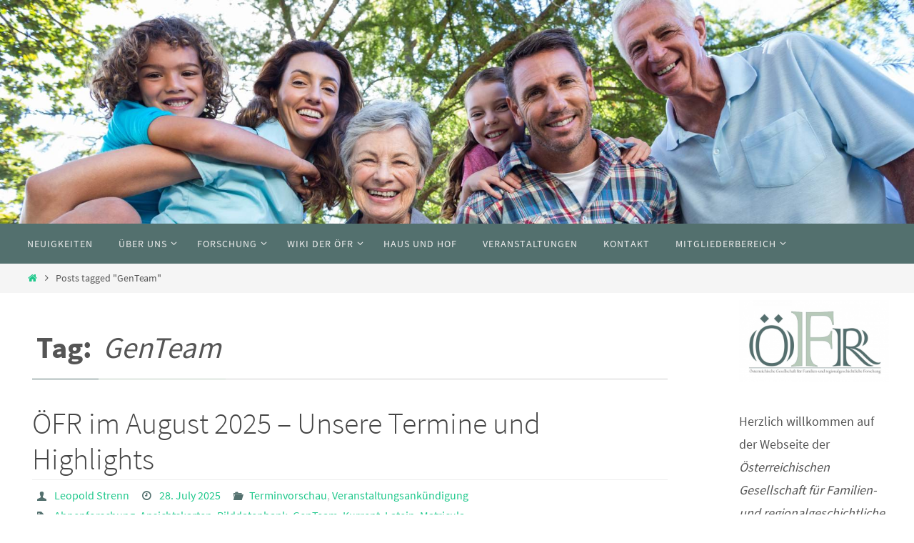

--- FILE ---
content_type: text/html; charset=UTF-8
request_url: https://oefr.at/tag/genteam/
body_size: 46915
content:
<!DOCTYPE html>
<html lang="de-AT">
<head>
<meta name="viewport" content="width=device-width, user-scalable=yes, initial-scale=1.0, minimum-scale=1.0, maximum-scale=3.0">
<meta http-equiv="Content-Type" content="text/html; charset=UTF-8" />
<link rel="profile" href="https://gmpg.org/xfn/11" />
<link rel="pingback" href="https://oefr.at/xmlrpc.php" />
<title>GenTeam &#8211; ÖFR-Österreichische Gesellschaft für Familien- und regionalgeschichtliche Forschung</title>

	<style>
		.wpcf7-submit{
			display:none;
		}
		.recaptcha-btn{
			display:block;
		}
		.grecaptcha-badge {display: none;} 
	</style>
	<script type="text/javascript">
		var contactform = [];
		var checkIfCalled = true;
		var renderGoogleInvisibleRecaptchaFront = function() {
			// prevent form submit from enter key
			jQuery("input[name=_wpcf7]").attr("class","formid");
				jQuery('.wpcf7-form').on('keyup keypress', "input", function(e) {
				  var keyCode = e.keyCode || e.which;
				  if (keyCode === 13) {
					e.preventDefault();
					return false;
				  }
				});

			jQuery('.wpcf7-submit').each(function(index){

				var checkexclude = 0;
				var form = jQuery(this).closest('.wpcf7-form');
				var value = jQuery(form).find(".formid").val();
				// check form exclude from invisible recaptcha
											if(value == 717){
								checkexclude = 1;
								form.find('.wpcf7-submit').show();
							}
								if(checkexclude == 0){
					// Hide the form orig submit button
					form.find('.wpcf7-submit').hide();

					// Fetch class and value of orig submit button
					btnClasses = form.find('.wpcf7-submit').attr('class');
					btnValue = form.find('.wpcf7-submit').attr('value');

					// Add custom button and recaptcha holder

					form.find('.wpcf7-submit').after('<input type="button" id="wpcf-custom-btn-'+index+'" class="'+btnClasses+'  recaptcha-btn recaptcha-btn-type-css" value="'+btnValue+'" title="'+btnValue+'" >');
					form.append('<div class="recaptcha-holder" id="recaptcha-holder-'+index+'"></div>');
					// Recaptcha rendenr from here
					var holderId = grecaptcha.render('recaptcha-holder-'+index,{
								'sitekey':'6LejcG0UAAAAAIotI4YLV7dk7ylGz5uAm1BuCObn',
								'size': 'invisible',
								'badge' : 'bottomright', // possible values: bottomright, bottomleft, inline
								'callback' : function (recaptchaToken) {
									//console.log(recaptchaToken);
									var response=jQuery('#recaptcha-holder-'+index).find('.g-recaptcha-response').val();
									//console.log(response);
									//Remove old response and store new respone
									jQuery('#recaptcha-holder-'+index).parent().find(".respose_post").remove();
									jQuery('#recaptcha-holder-'+index).after('<input type="hidden" name="g-recaptcha-response"  value="'+response+'" class="respose_post">')
									grecaptcha.reset(holderId);

									if(typeof customCF7Validator !== 'undefined'){
										if(!customCF7Validator(form)){
											return;
										}
									}
									// Call default Validator function
									else if(contactFormDefaultValidator(form)){
										return;
									}
									else{
										// hide the custom button and show orig submit button again and submit the form
										jQuery('#wpcf-custom-btn-'+index).hide();
										form.find('input[type=submit]').show();
										form.find("input[type=submit]").click();
										form.find('input[type=submit]').hide();
										jQuery('#wpcf-custom-btn-'+index).attr('style','');
									}
								}
						},false);

					// action call when click on custom button
					jQuery('#wpcf-custom-btn-'+index).click(function(event){
						event.preventDefault();
						// Call custom validator function
						if(typeof customCF7Validator == 'function'){
							if(!customCF7Validator(form)){
								return false;
							}
						}
						// Call default Validator function
						else if(contactFormDefaultValidator(form)){
							return false;
						}
						else if(grecaptcha.getResponse(holderId) != ''){
							grecaptcha.reset(holderId);
						}
						else{
							// execute the recaptcha challenge
							grecaptcha.execute(holderId);
						}
					});
				}
			});
		}
	</script><script async defer consent-original-src-_="https://www.google.com/recaptcha/api.js?onload=renderGoogleInvisibleRecaptchaFront&amp;render=explicit" consent-required="13945" consent-by="services" consent-id="13947" consent-original-type-_="application/javascript" type="application/consent"></script><meta name='robots' content='max-image-preview:large' />
<link rel='dns-prefetch' href='//stats.wp.com' />
<link rel='dns-prefetch' href='//v0.wordpress.com' />
<link rel='preconnect' href='//c0.wp.com' />
<link rel="alternate" type="application/rss+xml" title="ÖFR-Österreichische Gesellschaft für Familien- und regionalgeschichtliche Forschung &raquo; Feed" href="https://oefr.at/feed/" />
<link rel="alternate" type="application/rss+xml" title="ÖFR-Österreichische Gesellschaft für Familien- und regionalgeschichtliche Forschung &raquo; Comments Feed" href="https://oefr.at/comments/feed/" />
<link rel="alternate" type="text/calendar" title="ÖFR-Österreichische Gesellschaft für Familien- und regionalgeschichtliche Forschung &raquo; iCal Feed" href="https://oefr.at/events/?ical=1" />
<script consent-skip-blocker="1" data-skip-lazy-load="js-extra" data-cfasync="false">
  var _paq = window._paq || [];
</script><script consent-skip-blocker="1" data-skip-lazy-load="js-extra" data-cfasync="false">window.gtag && (()=>{gtag('set', 'url_passthrough', false);
gtag('set', 'ads_data_redaction', true);
for (const d of [{"ad_storage":"denied","ad_user_data":"denied","ad_personalization":"denied","analytics_storage":"denied","functionality_storage":"denied","personalization_storage":"denied","security_storage":"denied","wait_for_update":1000}]) {
	gtag('consent', 'default', d);
}})()</script><style>[consent-id]:not(.rcb-content-blocker):not([consent-transaction-complete]):not([consent-visual-use-parent^="children:"]):not([consent-confirm]){opacity:0!important;}
.rcb-content-blocker+.rcb-content-blocker-children-fallback~*{display:none!important;}</style><link rel="preload" href="https://oefr.at/wp-content/eadff33a676789ec084e7b58142e8c3d/dist/29644154.js?ver=d0a9e67d7481025d345fb9f698655441" as="script" />
<link rel="preload" href="https://oefr.at/wp-content/eadff33a676789ec084e7b58142e8c3d/dist/1377096825.js?ver=74fbdb39dad32617585001bcb9ba0209" as="script" />
<link rel="preload" href="https://oefr.at/wp-content/plugins/real-cookie-banner-pro/public/lib/animate.css/animate.min.css?ver=4.1.1" as="style" />
<link rel="alternate" type="application/rss+xml" title="ÖFR-Österreichische Gesellschaft für Familien- und regionalgeschichtliche Forschung &raquo; GenTeam Tag Feed" href="https://oefr.at/tag/genteam/feed/" />
<script data-cfasync="false" type="text/javascript" defer src="https://oefr.at/wp-content/eadff33a676789ec084e7b58142e8c3d/dist/29644154.js?ver=d0a9e67d7481025d345fb9f698655441" id="real-cookie-banner-pro-vendor-real-cookie-banner-pro-banner-js"></script>
<script type="application/json" data-skip-lazy-load="js-extra" data-skip-moving="true" data-no-defer nitro-exclude data-alt-type="application/ld+json" data-dont-merge data-wpmeteor-nooptimize="true" data-cfasync="false" id="a963aaef43111bb90af63b927dc709adf1-js-extra">{"slug":"real-cookie-banner-pro","textDomain":"real-cookie-banner","version":"5.2.10","restUrl":"https:\/\/oefr.at\/wp-json\/real-cookie-banner\/v1\/","restNamespace":"real-cookie-banner\/v1","restPathObfuscateOffset":"ff1e6c59d6911f78","restRoot":"https:\/\/oefr.at\/wp-json\/","restQuery":{"_v":"5.2.10","_locale":"user","_dataLocale":"de","lang":"de"},"restNonce":"d8e20a0b0c","restRecreateNonceEndpoint":"https:\/\/oefr.at\/wp-admin\/admin-ajax.php?action=rest-nonce","publicUrl":"https:\/\/oefr.at\/wp-content\/plugins\/real-cookie-banner-pro\/public\/","chunkFolder":"dist","chunksLanguageFolder":"https:\/\/oefr.at\/wp-content\/languages\/mo-cache\/real-cookie-banner-pro\/","chunks":{"chunk-config-tab-blocker.lite.js":["de_AT-83d48f038e1cf6148175589160cda67e","de_AT-e5c2f3318cd06f18a058318f5795a54b","de_AT-76129424d1eb6744d17357561a128725","de_AT-d3d8ada331df664d13fa407b77bc690b"],"chunk-config-tab-blocker.pro.js":["de_AT-ddf5ae983675e7b6eec2afc2d53654a2","de_AT-487d95eea292aab22c80aa3ae9be41f0","de_AT-ab0e642081d4d0d660276c9cebfe9f5d","de_AT-0f5f6074a855fa677e6086b82145bd50"],"chunk-config-tab-consent.lite.js":["de_AT-3823d7521a3fc2857511061e0d660408"],"chunk-config-tab-consent.pro.js":["de_AT-9cb9ecf8c1e8ce14036b5f3a5e19f098"],"chunk-config-tab-cookies.lite.js":["de_AT-1a51b37d0ef409906245c7ed80d76040","de_AT-e5c2f3318cd06f18a058318f5795a54b","de_AT-76129424d1eb6744d17357561a128725"],"chunk-config-tab-cookies.pro.js":["de_AT-572ee75deed92e7a74abba4b86604687","de_AT-487d95eea292aab22c80aa3ae9be41f0","de_AT-ab0e642081d4d0d660276c9cebfe9f5d"],"chunk-config-tab-dashboard.lite.js":["de_AT-f843c51245ecd2b389746275b3da66b6"],"chunk-config-tab-dashboard.pro.js":["de_AT-ae5ae8f925f0409361cfe395645ac077"],"chunk-config-tab-import.lite.js":["de_AT-66df94240f04843e5a208823e466a850"],"chunk-config-tab-import.pro.js":["de_AT-e5fee6b51986d4ff7a051d6f6a7b076a"],"chunk-config-tab-licensing.lite.js":["de_AT-e01f803e4093b19d6787901b9591b5a6"],"chunk-config-tab-licensing.pro.js":["de_AT-4918ea9704f47c2055904e4104d4ffba"],"chunk-config-tab-scanner.lite.js":["de_AT-b10b39f1099ef599835c729334e38429"],"chunk-config-tab-scanner.pro.js":["de_AT-752a1502ab4f0bebfa2ad50c68ef571f"],"chunk-config-tab-settings.lite.js":["de_AT-37978e0b06b4eb18b16164a2d9c93a2c"],"chunk-config-tab-settings.pro.js":["de_AT-e59d3dcc762e276255c8989fbd1f80e3"],"chunk-config-tab-tcf.lite.js":["de_AT-4f658bdbf0aa370053460bc9e3cd1f69","de_AT-e5c2f3318cd06f18a058318f5795a54b","de_AT-d3d8ada331df664d13fa407b77bc690b"],"chunk-config-tab-tcf.pro.js":["de_AT-e1e83d5b8a28f1f91f63b9de2a8b181a","de_AT-487d95eea292aab22c80aa3ae9be41f0","de_AT-0f5f6074a855fa677e6086b82145bd50"]},"others":{"customizeValuesBanner":"{\"layout\":{\"type\":\"dialog\",\"maxHeightEnabled\":true,\"maxHeight\":740,\"dialogMaxWidth\":530,\"dialogPosition\":\"middleCenter\",\"dialogMargin\":[0,0,0,0],\"bannerPosition\":\"bottom\",\"bannerMaxWidth\":1024,\"dialogBorderRadius\":3,\"borderRadius\":5,\"animationIn\":\"slideInUp\",\"animationInDuration\":500,\"animationInOnlyMobile\":true,\"animationOut\":\"none\",\"animationOutDuration\":500,\"animationOutOnlyMobile\":true,\"overlay\":true,\"overlayBg\":\"#000000\",\"overlayBgAlpha\":50,\"overlayBlur\":2},\"decision\":{\"acceptAll\":\"button\",\"acceptEssentials\":\"button\",\"showCloseIcon\":false,\"acceptIndividual\":\"link\",\"buttonOrder\":\"all,essential,save,individual\",\"showGroups\":false,\"groupsFirstView\":false,\"saveButton\":\"always\"},\"design\":{\"bg\":\"#ffffff\",\"textAlign\":\"center\",\"linkTextDecoration\":\"underline\",\"borderWidth\":0,\"borderColor\":\"#ffffff\",\"fontSize\":13,\"fontColor\":\"#2b2b2b\",\"fontInheritFamily\":true,\"fontFamily\":\"Arial, Helvetica, sans-serif\",\"fontWeight\":\"normal\",\"boxShadowEnabled\":true,\"boxShadowOffsetX\":0,\"boxShadowOffsetY\":5,\"boxShadowBlurRadius\":13,\"boxShadowSpreadRadius\":0,\"boxShadowColor\":\"#000000\",\"boxShadowColorAlpha\":20},\"headerDesign\":{\"inheritBg\":true,\"bg\":\"#f4f4f4\",\"inheritTextAlign\":true,\"textAlign\":\"center\",\"padding\":[17,20,15,20],\"logo\":\"\",\"logoRetina\":\"\",\"logoMaxHeight\":40,\"logoPosition\":\"left\",\"logoMargin\":[5,15,5,15],\"fontSize\":20,\"fontColor\":\"#2b2b2b\",\"fontInheritFamily\":true,\"fontFamily\":\"Arial, Helvetica, sans-serif\",\"fontWeight\":\"normal\",\"borderWidth\":1,\"borderColor\":\"#efefef\"},\"bodyDesign\":{\"padding\":[15,20,5,20],\"descriptionInheritFontSize\":true,\"descriptionFontSize\":13,\"dottedGroupsInheritFontSize\":true,\"dottedGroupsFontSize\":13,\"dottedGroupsBulletColor\":\"#15779b\",\"teachingsInheritTextAlign\":true,\"teachingsTextAlign\":\"center\",\"teachingsSeparatorActive\":true,\"teachingsSeparatorWidth\":50,\"teachingsSeparatorHeight\":1,\"teachingsSeparatorColor\":\"#15779b\",\"teachingsInheritFontSize\":false,\"teachingsFontSize\":12,\"teachingsInheritFontColor\":false,\"teachingsFontColor\":\"#757575\",\"accordionMargin\":[10,0,5,0],\"accordionPadding\":[5,10,5,10],\"accordionArrowType\":\"outlined\",\"accordionArrowColor\":\"#15779b\",\"accordionBg\":\"#ffffff\",\"accordionActiveBg\":\"#f9f9f9\",\"accordionHoverBg\":\"#efefef\",\"accordionBorderWidth\":1,\"accordionBorderColor\":\"#efefef\",\"accordionTitleFontSize\":12,\"accordionTitleFontColor\":\"#2b2b2b\",\"accordionTitleFontWeight\":\"normal\",\"accordionDescriptionMargin\":[5,0,0,0],\"accordionDescriptionFontSize\":12,\"accordionDescriptionFontColor\":\"#757575\",\"accordionDescriptionFontWeight\":\"normal\",\"acceptAllOneRowLayout\":false,\"acceptAllPadding\":[10,10,10,10],\"acceptAllBg\":\"#15779b\",\"acceptAllTextAlign\":\"center\",\"acceptAllFontSize\":18,\"acceptAllFontColor\":\"#ffffff\",\"acceptAllFontWeight\":\"normal\",\"acceptAllBorderWidth\":0,\"acceptAllBorderColor\":\"#000000\",\"acceptAllHoverBg\":\"#11607d\",\"acceptAllHoverFontColor\":\"#ffffff\",\"acceptAllHoverBorderColor\":\"#000000\",\"acceptEssentialsUseAcceptAll\":true,\"acceptEssentialsButtonType\":\"\",\"acceptEssentialsPadding\":[10,10,10,10],\"acceptEssentialsBg\":\"#efefef\",\"acceptEssentialsTextAlign\":\"center\",\"acceptEssentialsFontSize\":18,\"acceptEssentialsFontColor\":\"#0a0a0a\",\"acceptEssentialsFontWeight\":\"normal\",\"acceptEssentialsBorderWidth\":0,\"acceptEssentialsBorderColor\":\"#000000\",\"acceptEssentialsHoverBg\":\"#e8e8e8\",\"acceptEssentialsHoverFontColor\":\"#000000\",\"acceptEssentialsHoverBorderColor\":\"#000000\",\"acceptIndividualPadding\":[5,5,5,5],\"acceptIndividualBg\":\"#ffffff\",\"acceptIndividualTextAlign\":\"center\",\"acceptIndividualFontSize\":16,\"acceptIndividualFontColor\":\"#15779b\",\"acceptIndividualFontWeight\":\"normal\",\"acceptIndividualBorderWidth\":0,\"acceptIndividualBorderColor\":\"#000000\",\"acceptIndividualHoverBg\":\"#ffffff\",\"acceptIndividualHoverFontColor\":\"#11607d\",\"acceptIndividualHoverBorderColor\":\"#000000\"},\"footerDesign\":{\"poweredByLink\":true,\"inheritBg\":false,\"bg\":\"#fcfcfc\",\"inheritTextAlign\":true,\"textAlign\":\"center\",\"padding\":[10,20,15,20],\"fontSize\":14,\"fontColor\":\"#757474\",\"fontInheritFamily\":true,\"fontFamily\":\"Arial, Helvetica, sans-serif\",\"fontWeight\":\"normal\",\"hoverFontColor\":\"#2b2b2b\",\"borderWidth\":1,\"borderColor\":\"#efefef\",\"languageSwitcher\":\"flags\"},\"texts\":{\"headline\":\"Privatsph\\u00e4re-Einstellungen\",\"description\":\"Wir verwenden Cookies und \\u00e4hnliche Technologien auf unserer Website und verarbeiten personenbezogene Daten von dir (z.B. IP-Adresse), um z.B. Inhalte und Anzeigen zu personalisieren, Medien von Drittanbietern einzubinden oder Zugriffe auf unsere Website zu analysieren. Die Datenverarbeitung kann auch erst in Folge gesetzter Cookies stattfinden. Wir teilen diese Daten mit Dritten, die wir in den Privatsph\\u00e4re-Einstellungen benennen.<br \\\/><br \\\/>Die Datenverarbeitung kann mit deiner Einwilligung oder auf Basis eines berechtigten Interesses erfolgen, dem du in den Privatsph\\u00e4re-Einstellungen widersprechen kannst. Du hast das Recht, nicht einzuwilligen und deine Einwilligung zu einem sp\\u00e4teren Zeitpunkt zu \\u00e4ndern oder zu widerrufen. Weitere Informationen zur Verwendung deiner Daten findest du in unserer {{privacyPolicy}}Datenschutzerkl\\u00e4rung{{\\\/privacyPolicy}}.\",\"acceptAll\":\"Alle akzeptieren\",\"acceptEssentials\":\"Weiter ohne Einwilligung\",\"acceptIndividual\":\"Privatsph\\u00e4re-Einstellungen individuell festlegen\",\"poweredBy\":\"2\",\"dataProcessingInUnsafeCountries\":\"Einige Services verarbeiten personenbezogene Daten in unsicheren Drittl\\u00e4ndern. Mit deiner Einwilligung stimmst du auch der Datenverarbeitung gekennzeichneter Services gem\\u00e4\\u00df {{legalBasis}} zu, mit Risiken wie unzureichenden Rechtsmitteln, unbefugtem Zugriff durch Beh\\u00f6rden ohne Information oder Widerspruchsm\\u00f6glichkeit, unbefugter Weitergabe an Dritte und unzureichenden Datensicherheitsma\\u00dfnahmen.\",\"ageNoticeBanner\":\"Du bist unter {{minAge}} Jahre alt? Dann kannst du nicht in optionale Services einwilligen. Du kannst deine Eltern oder Erziehungsberechtigten bitten, mit dir in diese Services einzuwilligen.\",\"ageNoticeBlocker\":\"Du bist unter {{minAge}} Jahre alt? Leider darfst du in diesen Service nicht selbst einwilligen, um diese Inhalte zu sehen. Bitte deine Eltern oder Erziehungsberechtigten, in den Service mit dir einzuwilligen!\",\"listServicesNotice\":\"Wenn du alle Services akzeptierst, erlaubst du, dass {{services}} geladen werden. Diese sind nach ihrem Zweck in Gruppen {{serviceGroups}} unterteilt (Zugeh\\u00f6rigkeit durch hochgestellte Zahlen gekennzeichnet).\",\"listServicesLegitimateInterestNotice\":\"Au\\u00dferdem werden {{services}} auf der Grundlage eines berechtigten Interesses geladen.\",\"tcfStacksCustomName\":\"Services mit verschiedenen Zwecken au\\u00dferhalb des TCF-Standards\",\"tcfStacksCustomDescription\":\"Services, die Einwilligungen nicht \\u00fcber den TCF-Standard, sondern \\u00fcber andere Technologien teilen. Diese werden nach ihrem Zweck in mehrere Gruppen unterteilt. Einige davon werden aufgrund eines berechtigten Interesses genutzt (z.B. Gefahrenabwehr), andere werden nur mit deiner Einwilligung genutzt. Details zu den einzelnen Gruppen und Zwecken der Services findest du in den individuellen Privatsph\\u00e4re-Einstellungen.\",\"consentForwardingExternalHosts\":\"Deine Einwilligung gilt auch auf {{websites}}.\",\"blockerHeadline\":\"{{name}} aufgrund von Privatsph\\u00e4re-Einstellungen blockiert\",\"blockerLinkShowMissing\":\"Zeige alle Services, in die du noch einwilligen musst\",\"blockerLoadButton\":\"Services akzeptieren und Inhalte laden\",\"blockerAcceptInfo\":\"Wenn du die blockierten Inhalte l\\u00e4dst, werden deine Datenschutzeinstellungen angepasst. Inhalte aus diesem Service werden in Zukunft nicht mehr blockiert.\",\"stickyHistory\":\"Historie der Privatsph\\u00e4re-Einstellungen\",\"stickyRevoke\":\"Einwilligungen widerrufen\",\"stickyRevokeSuccessMessage\":\"Du hast die Einwilligung f\\u00fcr Services mit dessen Cookies und Verarbeitung personenbezogener Daten erfolgreich widerrufen. Die Seite wird jetzt neu geladen!\",\"stickyChange\":\"Privatsph\\u00e4re-Einstellungen \\u00e4ndern\"},\"individualLayout\":{\"inheritDialogMaxWidth\":false,\"dialogMaxWidth\":970,\"inheritBannerMaxWidth\":true,\"bannerMaxWidth\":1980,\"descriptionTextAlign\":\"left\"},\"group\":{\"checkboxBg\":\"#f0f0f0\",\"checkboxBorderWidth\":1,\"checkboxBorderColor\":\"#d2d2d2\",\"checkboxActiveColor\":\"#ffffff\",\"checkboxActiveBg\":\"#15779b\",\"checkboxActiveBorderColor\":\"#11607d\",\"groupInheritBg\":true,\"groupBg\":\"#f4f4f4\",\"groupPadding\":[15,15,15,15],\"groupSpacing\":10,\"groupBorderRadius\":5,\"groupBorderWidth\":1,\"groupBorderColor\":\"#f4f4f4\",\"headlineFontSize\":16,\"headlineFontWeight\":\"normal\",\"headlineFontColor\":\"#2b2b2b\",\"descriptionFontSize\":14,\"descriptionFontColor\":\"#757575\",\"linkColor\":\"#757575\",\"linkHoverColor\":\"#2b2b2b\",\"detailsHideLessRelevant\":true},\"saveButton\":{\"useAcceptAll\":true,\"type\":\"button\",\"padding\":[10,10,10,10],\"bg\":\"#efefef\",\"textAlign\":\"center\",\"fontSize\":18,\"fontColor\":\"#0a0a0a\",\"fontWeight\":\"normal\",\"borderWidth\":0,\"borderColor\":\"#000000\",\"hoverBg\":\"#e8e8e8\",\"hoverFontColor\":\"#000000\",\"hoverBorderColor\":\"#000000\"},\"individualTexts\":{\"headline\":\"Individuelle Privatsph\\u00e4re-Einstellungen\",\"description\":\"Wir verwenden Cookies und \\u00e4hnliche Technologien auf unserer Website und verarbeiten personenbezogene Daten von dir (z.B. IP-Adresse), um z.B. Inhalte und Anzeigen zu personalisieren, Medien von Drittanbietern einzubinden oder Zugriffe auf unsere Website zu analysieren. Die Datenverarbeitung kann auch erst in Folge gesetzter Cookies stattfinden. Wir teilen diese Daten mit Dritten, die wir in den Privatsph\\u00e4re-Einstellungen benennen.<br \\\/><br \\\/>Die Datenverarbeitung kann mit deiner Einwilligung oder auf Basis eines berechtigten Interesses erfolgen, dem du in den Privatsph\\u00e4re-Einstellungen widersprechen kannst. Du hast das Recht, nicht einzuwilligen und deine Einwilligung zu einem sp\\u00e4teren Zeitpunkt zu \\u00e4ndern oder zu widerrufen. Weitere Informationen zur Verwendung deiner Daten findest du in unserer {{privacyPolicy}}Datenschutzerkl\\u00e4rung{{\\\/privacyPolicy}}.<br \\\/><br \\\/>Im Folgenden findest du eine \\u00dcbersicht \\u00fcber alle Services, die von dieser Website genutzt werden. Du kannst dir detaillierte Informationen zu jedem Service ansehen und ihm einzeln zustimmen oder von deinem Widerspruchsrecht Gebrauch machen.\",\"save\":\"Individuelle Auswahlen speichern\",\"showMore\":\"Service-Informationen anzeigen\",\"hideMore\":\"Service-Informationen ausblenden\",\"postamble\":\"\"},\"mobile\":{\"enabled\":true,\"maxHeight\":400,\"hideHeader\":false,\"alignment\":\"bottom\",\"scalePercent\":90,\"scalePercentVertical\":-50},\"sticky\":{\"enabled\":true,\"animationsEnabled\":true,\"alignment\":\"left\",\"bubbleBorderRadius\":50,\"icon\":\"fingerprint\",\"iconCustom\":\"\",\"iconCustomRetina\":\"\",\"iconSize\":30,\"iconColor\":\"#ffffff\",\"bubbleMargin\":[10,20,20,20],\"bubblePadding\":15,\"bubbleBg\":\"#15779b\",\"bubbleBorderWidth\":0,\"bubbleBorderColor\":\"#10556f\",\"boxShadowEnabled\":true,\"boxShadowOffsetX\":0,\"boxShadowOffsetY\":2,\"boxShadowBlurRadius\":5,\"boxShadowSpreadRadius\":1,\"boxShadowColor\":\"#105b77\",\"boxShadowColorAlpha\":40,\"bubbleHoverBg\":\"#ffffff\",\"bubbleHoverBorderColor\":\"#000000\",\"hoverIconColor\":\"#000000\",\"hoverIconCustom\":\"\",\"hoverIconCustomRetina\":\"\",\"menuFontSize\":16,\"menuBorderRadius\":5,\"menuItemSpacing\":10,\"menuItemPadding\":[5,10,5,10]},\"customCss\":{\"css\":\"\",\"antiAdBlocker\":\"y\"}}","isPro":true,"showProHints":false,"proUrl":"https:\/\/devowl.io\/de\/go\/real-cookie-banner?source=rcb-lite","showLiteNotice":false,"frontend":{"groups":"[{\"id\":2370,\"name\":\"Essenziell\",\"slug\":\"essenziell\",\"description\":\"Essenzielle Services sind f\\u00fcr die grundlegende Funktionalit\\u00e4t der Website erforderlich. Sie enthalten nur technisch notwendige Services. Diesen Services kann nicht widersprochen werden.\",\"isEssential\":true,\"isDefault\":true,\"items\":[{\"id\":13955,\"name\":\"WordPress Nutzer-Login\",\"purpose\":\"WordPress ist das Content-Management-System f\\u00fcr diese Website und erm\\u00f6glicht es registrierten Nutzern sich in dem System anzumelden. Cookies oder Cookie-\\u00e4hnliche Technologien k\\u00f6nnen gespeichert und gelesen werden. Diese k\\u00f6nnen einen Session-Hash, Login-Status, Nutzer-ID und benutzerbezogene Einstellungen f\\u00fcr das WordPress-Backend speichern. Diese Daten k\\u00f6nnen verwendet werden, damit der Browser dich als angemeldeten Benutzer erkennen kann.\",\"providerContact\":{\"phone\":\"\",\"email\":\"\",\"link\":\"\"},\"isProviderCurrentWebsite\":true,\"provider\":\"\",\"uniqueName\":\"wordpress-user-login\",\"isEmbeddingOnlyExternalResources\":false,\"legalBasis\":\"consent\",\"dataProcessingInCountries\":[],\"dataProcessingInCountriesSpecialTreatments\":[],\"technicalDefinitions\":[{\"type\":\"http\",\"name\":\"wordpress_logged_in_*\",\"host\":\"oefr.at\",\"duration\":0,\"durationUnit\":\"y\",\"isSessionDuration\":true,\"purpose\":\"\"},{\"type\":\"http\",\"name\":\"wp-settings-*-*\",\"host\":\"oefr.at\",\"duration\":1,\"durationUnit\":\"y\",\"isSessionDuration\":false,\"purpose\":\"\"},{\"type\":\"http\",\"name\":\"wordpress_test_cookie\",\"host\":\"oefr.at\",\"duration\":0,\"durationUnit\":\"y\",\"isSessionDuration\":true,\"purpose\":\"\"},{\"type\":\"http\",\"name\":\"wordpress_sec_*\",\"host\":\"oefr.at\",\"duration\":0,\"durationUnit\":\"y\",\"isSessionDuration\":true,\"purpose\":\"\"}],\"codeDynamics\":[],\"providerPrivacyPolicyUrl\":\"\",\"providerLegalNoticeUrl\":\"\",\"tagManagerOptInEventName\":\"\",\"tagManagerOptOutEventName\":\"\",\"googleConsentModeConsentTypes\":[],\"executePriority\":10,\"codeOptIn\":\"\",\"executeCodeOptInWhenNoTagManagerConsentIsGiven\":false,\"codeOptOut\":\"\",\"executeCodeOptOutWhenNoTagManagerConsentIsGiven\":false,\"deleteTechnicalDefinitionsAfterOptOut\":false,\"codeOnPageLoad\":\"\",\"presetId\":\"wordpress-user-login\"},{\"id\":13953,\"name\":\"Polylang\",\"purpose\":\"Polylang ist ein Mehrsprachen-System f\\u00fcr WordPress Websites, um die Website in mehreren Sprachen auszugeben und sie damit einer gr\\u00f6\\u00dferen Menge an Nutzern erreichbar zu machen. Cookies oder Cookie-\\u00e4hnliche Technologien k\\u00f6nnen gespeichert und ausgelesen werden. Diese k\\u00f6nnen die gew\\u00e4hlte Sprache des Nutzers speichern und den Nutzer zu der Version der Website umleiten, die mit der Browsersprache \\u00fcbereinstimmt. Das berechtigte Interesse an der Nutzung dieses Services ist die Speicherung der Sprache des Nutzers zu speichern, um den Inhalt in der richtigen Sprache zu \\u00fcbermitteln.\",\"providerContact\":{\"phone\":\"\",\"email\":\"\",\"link\":\"\"},\"isProviderCurrentWebsite\":true,\"provider\":\"\",\"uniqueName\":\"polylang\",\"isEmbeddingOnlyExternalResources\":false,\"legalBasis\":\"legitimate-interest\",\"dataProcessingInCountries\":[],\"dataProcessingInCountriesSpecialTreatments\":[],\"technicalDefinitions\":[{\"type\":\"http\",\"name\":\"pll_language\",\"host\":\"oefr.at\",\"duration\":1,\"durationUnit\":\"y\",\"isSessionDuration\":false,\"purpose\":\"\"}],\"codeDynamics\":[],\"providerPrivacyPolicyUrl\":\"\",\"providerLegalNoticeUrl\":\"\",\"tagManagerOptInEventName\":\"\",\"tagManagerOptOutEventName\":\"\",\"googleConsentModeConsentTypes\":[],\"executePriority\":10,\"codeOptIn\":\"\",\"executeCodeOptInWhenNoTagManagerConsentIsGiven\":false,\"codeOptOut\":\"\",\"executeCodeOptOutWhenNoTagManagerConsentIsGiven\":false,\"deleteTechnicalDefinitionsAfterOptOut\":false,\"codeOnPageLoad\":\"\",\"presetId\":\"polylang\"},{\"id\":13940,\"name\":\"Real Cookie Banner\",\"purpose\":\"Real Cookie Banner bittet Website-Besucher um die Einwilligung zum Setzen von Cookies und zur Verarbeitung personenbezogener Daten. Dazu wird jedem Website-Besucher eine UUID (pseudonyme Identifikation des Nutzers) zugewiesen, die bis zum Ablauf des Cookies zur Speicherung der Einwilligung g\\u00fcltig ist. Cookies werden dazu verwendet, um zu testen, ob Cookies gesetzt werden k\\u00f6nnen, um Referenz auf die dokumentierte Einwilligung zu speichern, um zu speichern, in welche Services aus welchen Service-Gruppen der Besucher eingewilligt hat, und, falls Einwilligung nach dem Transparency &amp; Consent Framework (TCF) eingeholt werden, um die Einwilligungen in TCF Partner, Zwecke, besondere Zwecke, Funktionen und besondere Funktionen zu speichern. Im Rahmen der Darlegungspflicht nach DSGVO wird die erhobene Einwilligung vollumf\\u00e4nglich dokumentiert. Dazu z\\u00e4hlt neben den Services und Service-Gruppen, in welche der Besucher eingewilligt hat, und falls Einwilligung nach dem TCF Standard eingeholt werden, in welche TCF Partner, Zwecke und Funktionen der Besucher eingewilligt hat, alle Einstellungen des Cookie Banners zum Zeitpunkt der Einwilligung als auch die technischen Umst\\u00e4nde (z.B. Gr\\u00f6\\u00dfe des Sichtbereichs bei der Einwilligung) und die Nutzerinteraktionen (z.B. Klick auf Buttons), die zur Einwilligung gef\\u00fchrt haben. Die Einwilligung wird pro Sprache einmal erhoben.\",\"providerContact\":{\"phone\":\"\",\"email\":\"\",\"link\":\"\"},\"isProviderCurrentWebsite\":true,\"provider\":\"\",\"uniqueName\":\"\",\"isEmbeddingOnlyExternalResources\":false,\"legalBasis\":\"legal-requirement\",\"dataProcessingInCountries\":[],\"dataProcessingInCountriesSpecialTreatments\":[],\"technicalDefinitions\":[{\"type\":\"http\",\"name\":\"real_cookie_banner*\",\"host\":\".oefr.at\",\"duration\":365,\"durationUnit\":\"d\",\"isSessionDuration\":false,\"purpose\":\"Eindeutiger Identifikator f\\u00fcr die Einwilligung, aber nicht f\\u00fcr den Website-Besucher. Revisionshash f\\u00fcr die Einstellungen des Cookie-Banners (Texte, Farben, Funktionen, Servicegruppen, Dienste, Content Blocker usw.). IDs f\\u00fcr eingewilligte Services und Service-Gruppen.\"},{\"type\":\"http\",\"name\":\"real_cookie_banner*-tcf\",\"host\":\".oefr.at\",\"duration\":365,\"durationUnit\":\"d\",\"isSessionDuration\":false,\"purpose\":\"Im Rahmen von TCF gesammelte Einwilligungen, die im TC-String-Format gespeichert werden, einschlie\\u00dflich TCF-Vendoren, -Zwecke, -Sonderzwecke, -Funktionen und -Sonderfunktionen.\"},{\"type\":\"http\",\"name\":\"real_cookie_banner*-gcm\",\"host\":\".oefr.at\",\"duration\":365,\"durationUnit\":\"d\",\"isSessionDuration\":false,\"purpose\":\"Die im Google Consent Mode gesammelten Einwilligungen in die verschiedenen Einwilligungstypen (Zwecke) werden f\\u00fcr alle mit dem Google Consent Mode kompatiblen Services gespeichert.\"},{\"type\":\"http\",\"name\":\"real_cookie_banner-test\",\"host\":\".oefr.at\",\"duration\":365,\"durationUnit\":\"d\",\"isSessionDuration\":false,\"purpose\":\"Cookie, der gesetzt wurde, um die Funktionalit\\u00e4t von HTTP-Cookies zu testen. Wird sofort nach dem Test gel\\u00f6scht.\"},{\"type\":\"local\",\"name\":\"real_cookie_banner*\",\"host\":\"https:\\\/\\\/oefr.at\",\"duration\":1,\"durationUnit\":\"d\",\"isSessionDuration\":false,\"purpose\":\"Eindeutiger Identifikator f\\u00fcr die Einwilligung, aber nicht f\\u00fcr den Website-Besucher. Revisionshash f\\u00fcr die Einstellungen des Cookie-Banners (Texte, Farben, Funktionen, Service-Gruppen, Services, Content Blocker usw.). IDs f\\u00fcr eingewilligte Services und Service-Gruppen. Wird nur solange gespeichert, bis die Einwilligung auf dem Website-Server dokumentiert ist.\"},{\"type\":\"local\",\"name\":\"real_cookie_banner*-tcf\",\"host\":\"https:\\\/\\\/oefr.at\",\"duration\":1,\"durationUnit\":\"d\",\"isSessionDuration\":false,\"purpose\":\"Im Rahmen von TCF gesammelte Einwilligungen werden im TC-String-Format gespeichert, einschlie\\u00dflich TCF Vendoren, Zwecke, besondere Zwecke, Funktionen und besondere Funktionen. Wird nur solange gespeichert, bis die Einwilligung auf dem Website-Server dokumentiert ist.\"},{\"type\":\"local\",\"name\":\"real_cookie_banner*-gcm\",\"host\":\"https:\\\/\\\/oefr.at\",\"duration\":1,\"durationUnit\":\"d\",\"isSessionDuration\":false,\"purpose\":\"Im Rahmen des Google Consent Mode erfasste Einwilligungen werden f\\u00fcr alle mit dem Google Consent Mode kompatiblen Services in Einwilligungstypen (Zwecke) gespeichert. Wird nur solange gespeichert, bis die Einwilligung auf dem Website-Server dokumentiert ist.\"},{\"type\":\"local\",\"name\":\"real_cookie_banner-consent-queue*\",\"host\":\"https:\\\/\\\/oefr.at\",\"duration\":1,\"durationUnit\":\"d\",\"isSessionDuration\":false,\"purpose\":\"Lokale Zwischenspeicherung (Caching) der Auswahl im Cookie-Banner, bis der Server die Einwilligung dokumentiert; Dokumentation periodisch oder bei Seitenwechseln versucht, wenn der Server nicht verf\\u00fcgbar oder \\u00fcberlastet ist.\"}],\"codeDynamics\":[],\"providerPrivacyPolicyUrl\":\"\",\"providerLegalNoticeUrl\":\"\",\"tagManagerOptInEventName\":\"\",\"tagManagerOptOutEventName\":\"\",\"googleConsentModeConsentTypes\":[],\"executePriority\":10,\"codeOptIn\":\"\",\"executeCodeOptInWhenNoTagManagerConsentIsGiven\":false,\"codeOptOut\":\"\",\"executeCodeOptOutWhenNoTagManagerConsentIsGiven\":false,\"deleteTechnicalDefinitionsAfterOptOut\":false,\"codeOnPageLoad\":\"\",\"presetId\":\"real-cookie-banner\"}]},{\"id\":2375,\"name\":\"Funktional\",\"slug\":\"funktional\",\"description\":\"Funktionale Services sind notwendig, um \\u00fcber die wesentliche Funktionalit\\u00e4t der Website hinausgehende Features wie h\\u00fcbschere Schriftarten, Videowiedergabe oder interaktive Web 2.0-Features bereitzustellen. Inhalte von z.B. Video- und Social Media-Plattformen sind standardm\\u00e4\\u00dfig gesperrt und k\\u00f6nnen zugestimmt werden. Wenn dem Service zugestimmt wird, werden diese Inhalte automatisch ohne weitere manuelle Einwilligung geladen.\",\"isEssential\":false,\"isDefault\":true,\"items\":[{\"id\":14262,\"name\":\"Google Maps\",\"purpose\":\"Google Maps erm\\u00f6glicht das Einbetten von Karten direkt in Websites, um die Website zu verbessern. Dies erfordert die Verarbeitung der IP-Adresse und der Metadaten des Nutzers. Cookies oder Cookie-\\u00e4hnliche Technologien k\\u00f6nnen gespeichert und ausgelesen werden. Diese k\\u00f6nnen personenbezogene Daten und technische Daten wie Nutzer-IDs, Einwilligungen, Einstellungen der Karten-Software und Sicherheitstokens enthalten. Diese Daten k\\u00f6nnen verwendet werden, um besuchte Websites zu erfassen, detaillierte Statistiken \\u00fcber das Nutzerverhalten zu erstellen und um die Dienste von Google zu verbessern. Diese Daten k\\u00f6nnen von Google mit den Daten der auf den Websites von Google (z. B. google.com und youtube.com) eingeloggten Nutzer verkn\\u00fcpft werden. Google stellt personenbezogene Daten seinen verbundenen Unternehmen, anderen vertrauensw\\u00fcrdigen Unternehmen oder Personen zur Verf\\u00fcgung, die diese Daten auf der Grundlage der Anweisungen von Google und in \\u00dcbereinstimmung mit den Datenschutzbestimmungen von Google verarbeiten k\\u00f6nnen.\",\"providerContact\":{\"phone\":\"+353 1 543 1000\",\"email\":\"dpo-google@google.com\",\"link\":\"https:\\\/\\\/support.google.com\\\/\"},\"isProviderCurrentWebsite\":false,\"provider\":\"Google Ireland Limited, Gordon House, Barrow Street, Dublin 4, Irland\",\"uniqueName\":\"google-maps\",\"isEmbeddingOnlyExternalResources\":false,\"legalBasis\":\"consent\",\"dataProcessingInCountries\":[\"US\",\"IE\",\"AU\",\"BE\",\"BR\",\"CA\",\"CL\",\"FI\",\"FR\",\"DE\",\"HK\",\"IN\",\"ID\",\"IL\",\"IT\",\"JP\",\"KR\",\"NL\",\"PL\",\"QA\",\"SG\",\"ES\",\"CH\",\"TW\",\"GB\"],\"dataProcessingInCountriesSpecialTreatments\":[\"provider-is-self-certified-trans-atlantic-data-privacy-framework\"],\"technicalDefinitions\":[{\"type\":\"http\",\"name\":\"__Secure-3PSIDCC\",\"host\":\".google.com\",\"duration\":1,\"durationUnit\":\"y\",\"isSessionDuration\":false,\"purpose\":\"\"},{\"type\":\"http\",\"name\":\"__Secure-1PSIDCC\",\"host\":\".google.com\",\"duration\":1,\"durationUnit\":\"y\",\"isSessionDuration\":false,\"purpose\":\"\"},{\"type\":\"http\",\"name\":\"SIDCC\",\"host\":\".google.com\",\"duration\":1,\"durationUnit\":\"y\",\"isSessionDuration\":false,\"purpose\":\"\"},{\"type\":\"http\",\"name\":\"__Secure-3PAPISID\",\"host\":\".google.com\",\"duration\":13,\"durationUnit\":\"mo\",\"isSessionDuration\":false,\"purpose\":\"\"},{\"type\":\"http\",\"name\":\"SSID\",\"host\":\".google.com\",\"duration\":13,\"durationUnit\":\"mo\",\"isSessionDuration\":false,\"purpose\":\"\"},{\"type\":\"http\",\"name\":\"__Secure-1PAPISID\",\"host\":\".google.com\",\"duration\":13,\"durationUnit\":\"mo\",\"isSessionDuration\":false,\"purpose\":\"\"},{\"type\":\"http\",\"name\":\"HSID\",\"host\":\".google.com\",\"duration\":13,\"durationUnit\":\"mo\",\"isSessionDuration\":false,\"purpose\":\"\"},{\"type\":\"http\",\"name\":\"__Secure-3PSID\",\"host\":\".google.com\",\"duration\":13,\"durationUnit\":\"mo\",\"isSessionDuration\":false,\"purpose\":\"\"},{\"type\":\"http\",\"name\":\"__Secure-1PSID\",\"host\":\".google.com\",\"duration\":13,\"durationUnit\":\"mo\",\"isSessionDuration\":false,\"purpose\":\"\"},{\"type\":\"http\",\"name\":\"SID\",\"host\":\".google.com\",\"duration\":13,\"durationUnit\":\"mo\",\"isSessionDuration\":false,\"purpose\":\"\"},{\"type\":\"http\",\"name\":\"SAPISID\",\"host\":\".google.com\",\"duration\":13,\"durationUnit\":\"mo\",\"isSessionDuration\":false,\"purpose\":\"\"},{\"type\":\"http\",\"name\":\"APISID\",\"host\":\".google.com\",\"duration\":13,\"durationUnit\":\"mo\",\"isSessionDuration\":false,\"purpose\":\"\"},{\"type\":\"http\",\"name\":\"NID\",\"host\":\".google.com\",\"duration\":6,\"durationUnit\":\"mo\",\"isSessionDuration\":false,\"purpose\":\"\"},{\"type\":\"http\",\"name\":\"CONSENT\",\"host\":\".google.com\",\"duration\":13,\"durationUnit\":\"mo\",\"isSessionDuration\":false,\"purpose\":\"\"},{\"type\":\"http\",\"name\":\"__Secure-ENID\",\"host\":\".google.com\",\"duration\":13,\"durationUnit\":\"mo\",\"isSessionDuration\":false,\"purpose\":\"\"},{\"type\":\"http\",\"name\":\"AEC\",\"host\":\".google.com\",\"duration\":6,\"durationUnit\":\"mo\",\"isSessionDuration\":false,\"purpose\":\"\"},{\"type\":\"local\",\"name\":\"_c;;i\",\"host\":\"https:\\\/\\\/www.google.com\",\"duration\":1,\"durationUnit\":\"y\",\"isSessionDuration\":false,\"purpose\":\"\"},{\"type\":\"local\",\"name\":\"LH;;s-*\",\"host\":\"https:\\\/\\\/www.google.com\",\"duration\":1,\"durationUnit\":\"y\",\"isSessionDuration\":false,\"purpose\":\"\"},{\"type\":\"local\",\"name\":\"sb_wiz.zpc.gws-wiz.\",\"host\":\"https:\\\/\\\/www.google.com\",\"duration\":1,\"durationUnit\":\"y\",\"isSessionDuration\":false,\"purpose\":\"\"},{\"type\":\"local\",\"name\":\"sb_wiz.ueh\",\"host\":\"https:\\\/\\\/www.google.com\",\"duration\":1,\"durationUnit\":\"y\",\"isSessionDuration\":false,\"purpose\":\"\"}],\"codeDynamics\":[],\"providerPrivacyPolicyUrl\":\"https:\\\/\\\/policies.google.com\\\/privacy\",\"providerLegalNoticeUrl\":\"https:\\\/\\\/www.google.de\\\/contact\\\/impressum.html\",\"tagManagerOptInEventName\":\"\",\"tagManagerOptOutEventName\":\"\",\"googleConsentModeConsentTypes\":[],\"executePriority\":10,\"codeOptIn\":\"\",\"executeCodeOptInWhenNoTagManagerConsentIsGiven\":false,\"codeOptOut\":\"\",\"executeCodeOptOutWhenNoTagManagerConsentIsGiven\":false,\"deleteTechnicalDefinitionsAfterOptOut\":false,\"codeOnPageLoad\":\"\",\"presetId\":\"google-maps\"},{\"id\":13982,\"name\":\"YouTube\",\"purpose\":\"YouTube erm\\u00f6glicht das Einbetten von Inhalten auf Websites, die auf youtube.com ver\\u00f6ffentlicht werden, um die Website mit Videos zu verbessern. Dies erfordert die Verarbeitung der IP-Adresse und der Metadaten des Nutzers. Cookies oder Cookie-\\u00e4hnliche Technologien k\\u00f6nnen gespeichert und ausgelesen werden. Diese k\\u00f6nnen personenbezogene Daten und technische Daten wie Nutzer-IDs, Einwilligungen, Einstellungen des Videoplayers, verbundene Ger\\u00e4te, Interaktionen mit dem Service, Push-Benachrichtigungen und dem genutzten Konto enthalten. Diese Daten k\\u00f6nnen verwendet werden, um besuchte Websites zu erfassen, detaillierte Statistiken \\u00fcber das Nutzerverhalten zu erstellen und um die Dienste von Google zu verbessern. Sie k\\u00f6nnen auch zur Profilerstellung verwendet werden, z. B. um dir personalisierte Dienste anzubieten, wie Werbung auf der Grundlage deiner Interessen oder Empfehlungen. Diese Daten k\\u00f6nnen von Google mit den Daten der auf den Websites von Google (z. B. youtube.com und google.com) eingeloggten Nutzer verkn\\u00fcpft werden. Google stellt personenbezogene Daten seinen verbundenen Unternehmen, anderen vertrauensw\\u00fcrdigen Unternehmen oder Personen zur Verf\\u00fcgung, die diese Daten auf der Grundlage der Anweisungen von Google und in \\u00dcbereinstimmung mit den Datenschutzbestimmungen von Google verarbeiten k\\u00f6nnen.\",\"providerContact\":{\"phone\":\"+1 650 253 0000\",\"email\":\"dpo-google@google.com\",\"link\":\"https:\\\/\\\/support.google.com\\\/\"},\"isProviderCurrentWebsite\":false,\"provider\":\"Google Ireland Limited, Gordon House, Barrow Street, Dublin 4, Irland\",\"uniqueName\":\"youtube\",\"isEmbeddingOnlyExternalResources\":false,\"legalBasis\":\"consent\",\"dataProcessingInCountries\":[\"US\",\"IE\",\"CL\",\"NL\",\"BE\",\"FI\",\"DK\",\"TW\",\"JP\",\"SG\",\"BR\",\"GB\",\"FR\",\"DE\",\"PL\",\"ES\",\"IT\",\"CH\",\"IL\",\"KR\",\"IN\",\"HK\",\"AU\",\"QA\"],\"dataProcessingInCountriesSpecialTreatments\":[\"provider-is-self-certified-trans-atlantic-data-privacy-framework\"],\"technicalDefinitions\":[{\"type\":\"http\",\"name\":\"SIDCC\",\"host\":\".google.com\",\"duration\":1,\"durationUnit\":\"y\",\"isSessionDuration\":false,\"purpose\":\"\"},{\"type\":\"http\",\"name\":\"NID\",\"host\":\".google.com\",\"duration\":6,\"durationUnit\":\"mo\",\"isSessionDuration\":false,\"purpose\":\"\"},{\"type\":\"http\",\"name\":\"SIDCC\",\"host\":\".youtube.com\",\"duration\":1,\"durationUnit\":\"y\",\"isSessionDuration\":false,\"purpose\":\"\"},{\"type\":\"http\",\"name\":\"YSC\",\"host\":\".youtube.com\",\"duration\":0,\"durationUnit\":\"y\",\"isSessionDuration\":true,\"purpose\":\"\"},{\"type\":\"http\",\"name\":\"VISITOR_INFO1_LIVE\",\"host\":\".youtube.com\",\"duration\":6,\"durationUnit\":\"mo\",\"isSessionDuration\":false,\"purpose\":\"\"},{\"type\":\"http\",\"name\":\"PREF\",\"host\":\".youtube.com\",\"duration\":1,\"durationUnit\":\"y\",\"isSessionDuration\":false,\"purpose\":\"\"},{\"type\":\"http\",\"name\":\"LOGIN_INFO\",\"host\":\".youtube.com\",\"duration\":13,\"durationUnit\":\"mo\",\"isSessionDuration\":false,\"purpose\":\"\"},{\"type\":\"http\",\"name\":\"CONSENT\",\"host\":\".youtube.com\",\"duration\":9,\"durationUnit\":\"mo\",\"isSessionDuration\":false,\"purpose\":\"\"},{\"type\":\"http\",\"name\":\"CONSENT\",\"host\":\".google.com\",\"duration\":9,\"durationUnit\":\"mo\",\"isSessionDuration\":false,\"purpose\":\"\"},{\"type\":\"http\",\"name\":\"__Secure-3PAPISID\",\"host\":\".google.com\",\"duration\":13,\"durationUnit\":\"mo\",\"isSessionDuration\":false,\"purpose\":\"\"},{\"type\":\"http\",\"name\":\"SAPISID\",\"host\":\".google.com\",\"duration\":13,\"durationUnit\":\"mo\",\"isSessionDuration\":false,\"purpose\":\"\"},{\"type\":\"http\",\"name\":\"APISID\",\"host\":\".google.com\",\"duration\":13,\"durationUnit\":\"mo\",\"isSessionDuration\":false,\"purpose\":\"\"},{\"type\":\"http\",\"name\":\"HSID\",\"host\":\".google.com\",\"duration\":13,\"durationUnit\":\"mo\",\"isSessionDuration\":false,\"purpose\":\"\"},{\"type\":\"http\",\"name\":\"__Secure-3PSID\",\"host\":\".google.com\",\"duration\":13,\"durationUnit\":\"mo\",\"isSessionDuration\":false,\"purpose\":\"\"},{\"type\":\"http\",\"name\":\"__Secure-3PAPISID\",\"host\":\".youtube.com\",\"duration\":13,\"durationUnit\":\"mo\",\"isSessionDuration\":false,\"purpose\":\"\"},{\"type\":\"http\",\"name\":\"SAPISID\",\"host\":\".youtube.com\",\"duration\":13,\"durationUnit\":\"mo\",\"isSessionDuration\":false,\"purpose\":\"\"},{\"type\":\"http\",\"name\":\"HSID\",\"host\":\".youtube.com\",\"duration\":13,\"durationUnit\":\"mo\",\"isSessionDuration\":false,\"purpose\":\"\"},{\"type\":\"http\",\"name\":\"SSID\",\"host\":\".google.com\",\"duration\":13,\"durationUnit\":\"mo\",\"isSessionDuration\":false,\"purpose\":\"\"},{\"type\":\"http\",\"name\":\"SID\",\"host\":\".google.com\",\"duration\":13,\"durationUnit\":\"mo\",\"isSessionDuration\":false,\"purpose\":\"\"},{\"type\":\"http\",\"name\":\"SSID\",\"host\":\".youtube.com\",\"duration\":13,\"durationUnit\":\"mo\",\"isSessionDuration\":false,\"purpose\":\"\"},{\"type\":\"http\",\"name\":\"APISID\",\"host\":\".youtube.com\",\"duration\":13,\"durationUnit\":\"mo\",\"isSessionDuration\":false,\"purpose\":\"\"},{\"type\":\"http\",\"name\":\"__Secure-3PSID\",\"host\":\".youtube.com\",\"duration\":13,\"durationUnit\":\"mo\",\"isSessionDuration\":false,\"purpose\":\"\"},{\"type\":\"http\",\"name\":\"SID\",\"host\":\".youtube.com\",\"duration\":13,\"durationUnit\":\"mo\",\"isSessionDuration\":false,\"purpose\":\"\"},{\"type\":\"http\",\"name\":\"OTZ\",\"host\":\"www.google.com\",\"duration\":1,\"durationUnit\":\"d\",\"isSessionDuration\":false,\"purpose\":\"\"},{\"type\":\"http\",\"name\":\"IDE\",\"host\":\".doubleclick.net\",\"duration\":9,\"durationUnit\":\"mo\",\"isSessionDuration\":false,\"purpose\":\"\"},{\"type\":\"http\",\"name\":\"SOCS\",\"host\":\".youtube.com\",\"duration\":9,\"durationUnit\":\"mo\",\"isSessionDuration\":false,\"purpose\":\"\"},{\"type\":\"http\",\"name\":\"SOCS\",\"host\":\".google.com\",\"duration\":9,\"durationUnit\":\"mo\",\"isSessionDuration\":false,\"purpose\":\"\"},{\"type\":\"local\",\"name\":\"yt-remote-device-id\",\"host\":\"https:\\\/\\\/www.youtube.com\",\"duration\":1,\"durationUnit\":\"y\",\"isSessionDuration\":false,\"purpose\":\"\"},{\"type\":\"local\",\"name\":\"yt-player-headers-readable\",\"host\":\"https:\\\/\\\/www.youtube.com\",\"duration\":1,\"durationUnit\":\"y\",\"isSessionDuration\":false,\"purpose\":\"\"},{\"type\":\"local\",\"name\":\"ytidb::LAST_RESULT_ENTRY_KEY\",\"host\":\"https:\\\/\\\/www.youtube.com\",\"duration\":1,\"durationUnit\":\"y\",\"isSessionDuration\":false,\"purpose\":\"\"},{\"type\":\"local\",\"name\":\"yt-fullerscreen-edu-button-shown-count\",\"host\":\"https:\\\/\\\/www.youtube.com\",\"duration\":1,\"durationUnit\":\"y\",\"isSessionDuration\":false,\"purpose\":\"\"},{\"type\":\"local\",\"name\":\"yt-remote-connected-devices\",\"host\":\"https:\\\/\\\/www.youtube.com\",\"duration\":1,\"durationUnit\":\"y\",\"isSessionDuration\":false,\"purpose\":\"\"},{\"type\":\"local\",\"name\":\"yt-player-bandwidth\",\"host\":\"https:\\\/\\\/www.youtube.com\",\"duration\":1,\"durationUnit\":\"y\",\"isSessionDuration\":false,\"purpose\":\"\"},{\"type\":\"indexedDb\",\"name\":\"LogsDatabaseV2:*||\",\"host\":\"https:\\\/\\\/www.youtube.com\",\"duration\":1,\"durationUnit\":\"y\",\"isSessionDuration\":false,\"purpose\":\"\"},{\"type\":\"indexedDb\",\"name\":\"ServiceWorkerLogsDatabase\",\"host\":\"https:\\\/\\\/www.youtube.com\",\"duration\":1,\"durationUnit\":\"y\",\"isSessionDuration\":false,\"purpose\":\"\"},{\"type\":\"indexedDb\",\"name\":\"YtldbMeta\",\"host\":\"https:\\\/\\\/www.youtube.com\",\"duration\":1,\"durationUnit\":\"y\",\"isSessionDuration\":false,\"purpose\":\"\"},{\"type\":\"http\",\"name\":\"__Secure-YEC\",\"host\":\".youtube.com\",\"duration\":1,\"durationUnit\":\"y\",\"isSessionDuration\":false,\"purpose\":\"\"},{\"type\":\"http\",\"name\":\"test_cookie\",\"host\":\".doubleclick.net\",\"duration\":1,\"durationUnit\":\"d\",\"isSessionDuration\":false,\"purpose\":\"\"},{\"type\":\"local\",\"name\":\"yt-player-quality\",\"host\":\"https:\\\/\\\/www.youtube.com\",\"duration\":1,\"durationUnit\":\"y\",\"isSessionDuration\":false,\"purpose\":\"\"},{\"type\":\"local\",\"name\":\"yt-player-performance-cap\",\"host\":\"https:\\\/\\\/www.youtube.com\",\"duration\":1,\"durationUnit\":\"y\",\"isSessionDuration\":false,\"purpose\":\"\"},{\"type\":\"local\",\"name\":\"yt-player-volume\",\"host\":\"https:\\\/\\\/www.youtube.com\",\"duration\":1,\"durationUnit\":\"y\",\"isSessionDuration\":false,\"purpose\":\"\"},{\"type\":\"indexedDb\",\"name\":\"PersistentEntityStoreDb:*||\",\"host\":\"https:\\\/\\\/www.youtube.com\",\"duration\":1,\"durationUnit\":\"y\",\"isSessionDuration\":false,\"purpose\":\"\"},{\"type\":\"indexedDb\",\"name\":\"yt-idb-pref-storage:*||\",\"host\":\"https:\\\/\\\/www.youtube.com\",\"duration\":1,\"durationUnit\":\"y\",\"isSessionDuration\":false,\"purpose\":\"\"},{\"type\":\"local\",\"name\":\"yt.innertube::nextId\",\"host\":\"https:\\\/\\\/www.youtube.com\",\"duration\":1,\"durationUnit\":\"y\",\"isSessionDuration\":false,\"purpose\":\"\"},{\"type\":\"local\",\"name\":\"yt.innertube::requests\",\"host\":\"https:\\\/\\\/www.youtube.com\",\"duration\":1,\"durationUnit\":\"y\",\"isSessionDuration\":false,\"purpose\":\"\"},{\"type\":\"local\",\"name\":\"yt-html5-player-modules::subtitlesModuleData::module-enabled\",\"host\":\"https:\\\/\\\/www.youtube.com\",\"duration\":1,\"durationUnit\":\"y\",\"isSessionDuration\":false,\"purpose\":\"\"},{\"type\":\"session\",\"name\":\"yt-remote-session-app\",\"host\":\"https:\\\/\\\/www.youtube.com\",\"duration\":1,\"durationUnit\":\"y\",\"isSessionDuration\":false,\"purpose\":\"\"},{\"type\":\"session\",\"name\":\"yt-remote-cast-installed\",\"host\":\"https:\\\/\\\/www.youtube.com\",\"duration\":1,\"durationUnit\":\"y\",\"isSessionDuration\":false,\"purpose\":\"\"},{\"type\":\"session\",\"name\":\"yt-player-volume\",\"host\":\"https:\\\/\\\/www.youtube.com\",\"duration\":1,\"durationUnit\":\"y\",\"isSessionDuration\":false,\"purpose\":\"\"},{\"type\":\"session\",\"name\":\"yt-remote-session-name\",\"host\":\"https:\\\/\\\/www.youtube.com\",\"duration\":1,\"durationUnit\":\"y\",\"isSessionDuration\":false,\"purpose\":\"\"},{\"type\":\"session\",\"name\":\"yt-remote-cast-available\",\"host\":\"https:\\\/\\\/www.youtube.com\",\"duration\":1,\"durationUnit\":\"y\",\"isSessionDuration\":false,\"purpose\":\"\"},{\"type\":\"session\",\"name\":\"yt-remote-fast-check-period\",\"host\":\"https:\\\/\\\/www.youtube.com\",\"duration\":1,\"durationUnit\":\"y\",\"isSessionDuration\":false,\"purpose\":\"\"},{\"type\":\"local\",\"name\":\"*||::yt-player::yt-player-lv\",\"host\":\"https:\\\/\\\/www.youtube.com\",\"duration\":1,\"durationUnit\":\"y\",\"isSessionDuration\":false,\"purpose\":\"\"},{\"type\":\"indexedDb\",\"name\":\"swpushnotificationsdb\",\"host\":\"https:\\\/\\\/www.youtube.com\",\"duration\":1,\"durationUnit\":\"y\",\"isSessionDuration\":false,\"purpose\":\"\"},{\"type\":\"indexedDb\",\"name\":\"yt-player-local-media:*||\",\"host\":\"https:\\\/\\\/www.youtube.com\",\"duration\":1,\"durationUnit\":\"y\",\"isSessionDuration\":false,\"purpose\":\"\"},{\"type\":\"indexedDb\",\"name\":\"yt-it-response-store:*||\",\"host\":\"https:\\\/\\\/www.youtube.com\",\"duration\":1,\"durationUnit\":\"y\",\"isSessionDuration\":false,\"purpose\":\"\"},{\"type\":\"http\",\"name\":\"__HOST-GAPS\",\"host\":\"accounts.google.com\",\"duration\":13,\"durationUnit\":\"mo\",\"isSessionDuration\":false,\"purpose\":\"\"},{\"type\":\"http\",\"name\":\"OTZ\",\"host\":\"accounts.google.com\",\"duration\":1,\"durationUnit\":\"d\",\"isSessionDuration\":false,\"purpose\":\"\"},{\"type\":\"http\",\"name\":\"__Secure-1PSIDCC\",\"host\":\".google.com\",\"duration\":1,\"durationUnit\":\"y\",\"isSessionDuration\":false,\"purpose\":\"\"},{\"type\":\"http\",\"name\":\"__Secure-1PAPISID\",\"host\":\".google.com\",\"duration\":1,\"durationUnit\":\"y\",\"isSessionDuration\":false,\"purpose\":\"\"},{\"type\":\"http\",\"name\":\"__Secure-3PSIDCC\",\"host\":\".youtube.com\",\"duration\":1,\"durationUnit\":\"y\",\"isSessionDuration\":false,\"purpose\":\"\"},{\"type\":\"http\",\"name\":\"__Secure-1PAPISID\",\"host\":\".youtube.com\",\"duration\":13,\"durationUnit\":\"mo\",\"isSessionDuration\":false,\"purpose\":\"\"},{\"type\":\"http\",\"name\":\"__Secure-1PSID\",\"host\":\".youtube.com\",\"duration\":13,\"durationUnit\":\"mo\",\"isSessionDuration\":false,\"purpose\":\"\"},{\"type\":\"http\",\"name\":\"__Secure-3PSIDCC\",\"host\":\".google.com\",\"duration\":1,\"durationUnit\":\"y\",\"isSessionDuration\":false,\"purpose\":\"\"},{\"type\":\"http\",\"name\":\"__Secure-ENID\",\"host\":\".google.com\",\"duration\":1,\"durationUnit\":\"y\",\"isSessionDuration\":false,\"purpose\":\"\"},{\"type\":\"http\",\"name\":\"AEC\",\"host\":\".google.com\",\"duration\":6,\"durationUnit\":\"mo\",\"isSessionDuration\":false,\"purpose\":\"\"},{\"type\":\"http\",\"name\":\"__Secure-1PSID\",\"host\":\".google.com\",\"duration\":13,\"durationUnit\":\"mo\",\"isSessionDuration\":false,\"purpose\":\"\"},{\"type\":\"indexedDb\",\"name\":\"ytGefConfig:*||\",\"host\":\"https:\\\/\\\/www.youtube.com\",\"duration\":1,\"durationUnit\":\"y\",\"isSessionDuration\":false,\"purpose\":\"\"},{\"type\":\"http\",\"name\":\"__Host-3PLSID\",\"host\":\"accounts.google.com\",\"duration\":13,\"durationUnit\":\"mo\",\"isSessionDuration\":false,\"purpose\":\"\"},{\"type\":\"http\",\"name\":\"LSID\",\"host\":\"accounts.google.com\",\"duration\":13,\"durationUnit\":\"mo\",\"isSessionDuration\":false,\"purpose\":\"\"},{\"type\":\"http\",\"name\":\"ACCOUNT_CHOOSER\",\"host\":\"accounts.google.com\",\"duration\":13,\"durationUnit\":\"mo\",\"isSessionDuration\":false,\"purpose\":\"\"},{\"type\":\"http\",\"name\":\"__Host-1PLSID\",\"host\":\"accounts.google.com\",\"duration\":13,\"durationUnit\":\"mo\",\"isSessionDuration\":false,\"purpose\":\"\"}],\"codeDynamics\":[],\"providerPrivacyPolicyUrl\":\"https:\\\/\\\/policies.google.com\\\/privacy?hl=de\",\"providerLegalNoticeUrl\":\"https:\\\/\\\/www.google.de\\\/contact\\\/impressum.html\",\"tagManagerOptInEventName\":\"\",\"tagManagerOptOutEventName\":\"\",\"googleConsentModeConsentTypes\":[],\"executePriority\":10,\"codeOptIn\":\"\",\"executeCodeOptInWhenNoTagManagerConsentIsGiven\":false,\"codeOptOut\":\"\",\"executeCodeOptOutWhenNoTagManagerConsentIsGiven\":false,\"deleteTechnicalDefinitionsAfterOptOut\":false,\"codeOnPageLoad\":\"\",\"presetId\":\"youtube\"},{\"id\":13978,\"name\":\"X (ehemals Twitter)\",\"purpose\":\"X erm\\u00f6glicht das Einbetten von Inhalten, wie Tweets oder Timelines und andere Interaktionsm\\u00f6glichkeiten, die auf twitter.com ver\\u00f6ffentlicht werden, direkt in Websites. Dies erfordert die Verarbeitung der IP-Adresse und der Metadaten des Nutzers. Cookies oder Cookie-\\u00e4hnliche Technologien k\\u00f6nnen gespeichert und ausgelesen werden. Diese k\\u00f6nnen personenbezogene Daten und technische Daten wie Nutzer-IDs, Einwilligungen, Sicherheits-Token, Interaktionen mit dem Service und dem verwendeten Konto enthalten. Diese Daten k\\u00f6nnen verwendet werden, um besuchte Websites und detaillierte Statistiken \\u00fcber das Nutzerverhalten zu sammeln und die Dienste von X zu verbessern. Diese Daten k\\u00f6nnen mit den Daten der auf X.com registrierten Nutzer verkn\\u00fcpft werden. Werbetreibende k\\u00f6nnen Informationen aus deinem Verhalten mit ihren Anzeigen auf oder au\\u00dferhalb von X erhalten. Wenn du z. B. auf einen externen Link oder eine Anzeige auf einem X-Service klickst, kann der Werbetreibende oder Website-Betreiber herausfinden, dass du von X kommst, zusammen mit anderen Informationen, die mit der von dir angeklickten Anzeige verbunden sind, wie z. B. Merkmale der Zielgruppe, die erreicht werden sollte, und andere von X generierte Identifikatoren f\\u00fcr diese Anzeige. X stellt personenbezogene Daten seinen verbundenen Unternehmen, Dienstleistern, Werbetreibenden und Webclients oder Anwendungen von Drittanbietern zur Verf\\u00fcgung, damit diese die Daten f\\u00fcr sie verarbeiten.\",\"providerContact\":{\"phone\":\"\",\"email\":\"de-support@twitter.com\",\"link\":\"https:\\\/\\\/help.x.com\\\/de\"},\"isProviderCurrentWebsite\":false,\"provider\":\"Twitter International Unlimited Company, One Cumberland Place, Fenian Street, Dublin 2, D02 AX07, Irland\",\"uniqueName\":\"twitter-tweet\",\"isEmbeddingOnlyExternalResources\":false,\"legalBasis\":\"consent\",\"dataProcessingInCountries\":[\"US\",\"IE\",\"AR\",\"AU\",\"AT\",\"BE\",\"BR\",\"BG\",\"CA\",\"CL\",\"HK\",\"CO\",\"DK\",\"FI\",\"FR\",\"DE\",\"GH\",\"IN\",\"IT\",\"JP\",\"KE\",\"KR\",\"MY\",\"NL\",\"NZ\",\"NO\",\"PE\",\"PH\",\"PT\",\"SG\",\"ZA\",\"ES\",\"SE\",\"TH\",\"AE\",\"GB\"],\"dataProcessingInCountriesSpecialTreatments\":[\"standard-contractual-clauses\"],\"technicalDefinitions\":[{\"type\":\"http\",\"name\":\"_twitter_sess\",\"host\":\".twitter.com\",\"duration\":0,\"durationUnit\":\"y\",\"isSessionDuration\":true,\"purpose\":\"\"},{\"type\":\"http\",\"name\":\"_gid\",\"host\":\".twitter.com\",\"duration\":1,\"durationUnit\":\"d\",\"isSessionDuration\":false,\"purpose\":\"\"},{\"type\":\"http\",\"name\":\"gt\",\"host\":\".twitter.com\",\"duration\":1,\"durationUnit\":\"h\",\"isSessionDuration\":false,\"purpose\":\"\"},{\"type\":\"http\",\"name\":\"ct0\",\"host\":\".twitter.com\",\"duration\":13,\"durationUnit\":\"mo\",\"isSessionDuration\":false,\"purpose\":\"\"},{\"type\":\"http\",\"name\":\"guest_id\",\"host\":\".twitter.com\",\"duration\":13,\"durationUnit\":\"mo\",\"isSessionDuration\":false,\"purpose\":\"\"},{\"type\":\"http\",\"name\":\"personalization_id\",\"host\":\".twitter.com\",\"duration\":13,\"durationUnit\":\"mo\",\"isSessionDuration\":false,\"purpose\":\"\"},{\"type\":\"http\",\"name\":\"twid\",\"host\":\".twitter.com\",\"duration\":1,\"durationUnit\":\"y\",\"isSessionDuration\":false,\"purpose\":\"\"},{\"type\":\"http\",\"name\":\"auth_token\",\"host\":\".twitter.com\",\"duration\":13,\"durationUnit\":\"mo\",\"isSessionDuration\":false,\"purpose\":\"\"},{\"type\":\"http\",\"name\":\"kdt\",\"host\":\".twitter.com\",\"duration\":13,\"durationUnit\":\"mo\",\"isSessionDuration\":false,\"purpose\":\"\"},{\"type\":\"http\",\"name\":\"_ga\",\"host\":\".twitter.com\",\"duration\":13,\"durationUnit\":\"mo\",\"isSessionDuration\":false,\"purpose\":\"\"},{\"type\":\"http\",\"name\":\"guest_id_ads\",\"host\":\".twitter.com\",\"duration\":13,\"durationUnit\":\"mo\",\"isSessionDuration\":false,\"purpose\":\"\"},{\"type\":\"http\",\"name\":\"d_prefs\",\"host\":\".twitter.com\",\"duration\":6,\"durationUnit\":\"mo\",\"isSessionDuration\":false,\"purpose\":\"\"},{\"type\":\"http\",\"name\":\"att\",\"host\":\".twitter.com\",\"duration\":1,\"durationUnit\":\"d\",\"isSessionDuration\":false,\"purpose\":\"\"},{\"type\":\"http\",\"name\":\"guest_id_marketing\",\"host\":\".twitter.com\",\"duration\":13,\"durationUnit\":\"mo\",\"isSessionDuration\":false,\"purpose\":\"\"},{\"type\":\"http\",\"name\":\"external_referer\",\"host\":\".twitter.com\",\"duration\":7,\"durationUnit\":\"d\",\"isSessionDuration\":false,\"purpose\":\"\"},{\"type\":\"session\",\"name\":\"RichHistory\",\"host\":\"https:\\\/\\\/platform.twitter.com\\\/\",\"duration\":1,\"durationUnit\":\"y\",\"isSessionDuration\":false,\"purpose\":\"\"},{\"type\":\"session\",\"name\":\"RichHistory\",\"host\":\"https:\\\/\\\/syndication.twitter.com\\\/\",\"duration\":1,\"durationUnit\":\"y\",\"isSessionDuration\":false,\"purpose\":\"\"}],\"codeDynamics\":[],\"providerPrivacyPolicyUrl\":\"https:\\\/\\\/x.com\\\/de\\\/privacy\",\"providerLegalNoticeUrl\":\"https:\\\/\\\/legal.x.com\\\/de\\\/imprint\",\"tagManagerOptInEventName\":\"\",\"tagManagerOptOutEventName\":\"\",\"googleConsentModeConsentTypes\":[],\"executePriority\":10,\"codeOptIn\":\"\",\"executeCodeOptInWhenNoTagManagerConsentIsGiven\":false,\"codeOptOut\":\"\",\"executeCodeOptOutWhenNoTagManagerConsentIsGiven\":false,\"deleteTechnicalDefinitionsAfterOptOut\":false,\"codeOnPageLoad\":\"\",\"presetId\":\"twitter-tweet\"},{\"id\":13945,\"name\":\"Google reCAPTCHA\",\"purpose\":\"Google reCAPTCHA ist eine L\\u00f6sung zur Verhinderung von Spam und zur Erkennung von Bots, z. B. bei der Eingabe von Daten in Online-Formulare. Dies erfordert die Verarbeitung der IP-Adresse und der Metadaten des Nutzers. Cookies oder Cookie-\\u00e4hnliche Technologien k\\u00f6nnen gespeichert und ausgelesen werden. Diese k\\u00f6nnen personenbezogene Daten und technische Daten wie Nutzer-IDs, Einwilligungen und Sicherheitstokens enthalten. Diese Daten k\\u00f6nnen verwendet werden, um besuchte Websites zu erfassen und um die Dienste von Google zu verbessern. Diese Daten k\\u00f6nnen von Google mit den Daten der auf den Websites von Google (z. B. google.com und youtube.com) eingeloggten Nutzer verkn\\u00fcpft werden. Sie k\\u00f6nnen auch zur Profilerstellung verwendet werden, z. B. um dir personalisierte Dienste anzubieten, wie Werbung auf der Grundlage deiner Interessen oder Empfehlungen. Google stellt personenbezogene Daten seinen verbundenen Unternehmen, anderen vertrauensw\\u00fcrdigen Unternehmen oder Personen zur Verf\\u00fcgung, die diese Daten auf der Grundlage der Anweisungen von Google und in \\u00dcbereinstimmung mit den Datenschutzbestimmungen von Google verarbeiten k\\u00f6nnen.\",\"providerContact\":{\"phone\":\"+1 650 253 0000\",\"email\":\"dpo-google@google.com\",\"link\":\"https:\\\/\\\/support.google.com\\\/\"},\"isProviderCurrentWebsite\":false,\"provider\":\"Google Ireland Limited, Gordon House, Barrow Street, Dublin 4, Irland\",\"uniqueName\":\"google-recaptcha\",\"isEmbeddingOnlyExternalResources\":false,\"legalBasis\":\"consent\",\"dataProcessingInCountries\":[\"US\",\"IE\",\"AU\",\"BE\",\"BR\",\"CA\",\"CL\",\"FI\",\"FR\",\"DE\",\"HK\",\"IN\",\"ID\",\"IL\",\"IT\",\"JP\",\"KR\",\"NL\",\"PL\",\"QA\",\"SG\",\"ES\",\"CH\",\"TW\",\"GB\"],\"dataProcessingInCountriesSpecialTreatments\":[\"provider-is-self-certified-trans-atlantic-data-privacy-framework\"],\"technicalDefinitions\":[{\"type\":\"http\",\"name\":\"SSID\",\"host\":\".google.com\",\"duration\":13,\"durationUnit\":\"mo\",\"isSessionDuration\":false,\"purpose\":\"\"},{\"type\":\"http\",\"name\":\"HSID\",\"host\":\".google.com\",\"duration\":13,\"durationUnit\":\"mo\",\"isSessionDuration\":false,\"purpose\":\"\"},{\"type\":\"http\",\"name\":\"SID\",\"host\":\".google.com\",\"duration\":13,\"durationUnit\":\"mo\",\"isSessionDuration\":false,\"purpose\":\"\"},{\"type\":\"http\",\"name\":\"SIDCC\",\"host\":\".google.com\",\"duration\":1,\"durationUnit\":\"y\",\"isSessionDuration\":false,\"purpose\":\"\"},{\"type\":\"http\",\"name\":\"__Secure-3PAPISID\",\"host\":\".google.com\",\"duration\":13,\"durationUnit\":\"mo\",\"isSessionDuration\":false,\"purpose\":\"\"},{\"type\":\"http\",\"name\":\"SAPISID\",\"host\":\".google.com\",\"duration\":13,\"durationUnit\":\"mo\",\"isSessionDuration\":false,\"purpose\":\"\"},{\"type\":\"http\",\"name\":\"APISID\",\"host\":\".google.com\",\"duration\":13,\"durationUnit\":\"mo\",\"isSessionDuration\":false,\"purpose\":\"\"},{\"type\":\"http\",\"name\":\"__Secure-3PSID\",\"host\":\".google.com\",\"duration\":13,\"durationUnit\":\"mo\",\"isSessionDuration\":false,\"purpose\":\"\"},{\"type\":\"http\",\"name\":\"1P_JAR\",\"host\":\".google.com\",\"duration\":1,\"durationUnit\":\"mo\",\"isSessionDuration\":false,\"purpose\":\"\"},{\"type\":\"http\",\"name\":\"CONSENT\",\"host\":\".google.com\",\"duration\":18,\"durationUnit\":\"y\",\"isSessionDuration\":false,\"purpose\":\"\"},{\"type\":\"http\",\"name\":\"NID\",\"host\":\".google.com\",\"duration\":6,\"durationUnit\":\"mo\",\"isSessionDuration\":false,\"purpose\":\"\"},{\"type\":\"session\",\"name\":\"rc::c\",\"host\":\"www.google.com\",\"duration\":1,\"durationUnit\":\"s\",\"isSessionDuration\":false,\"purpose\":\"\"},{\"type\":\"session\",\"name\":\"rc::b\",\"host\":\"www.google.com\",\"duration\":1,\"durationUnit\":\"s\",\"isSessionDuration\":false,\"purpose\":\"\"},{\"type\":\"local\",\"name\":\"rc::a\",\"host\":\"www.google.com\",\"duration\":1,\"durationUnit\":\"s\",\"isSessionDuration\":false,\"purpose\":\"\"},{\"type\":\"http\",\"name\":\"_GRECAPTCHA\",\"host\":\"www.google.com\",\"duration\":6,\"durationUnit\":\"mo\",\"isSessionDuration\":false,\"purpose\":\"\"},{\"type\":\"http\",\"name\":\"__Secure-3PSIDCC\",\"host\":\".google.com\",\"duration\":1,\"durationUnit\":\"y\",\"isSessionDuration\":false,\"purpose\":\"\"},{\"type\":\"http\",\"name\":\"__Secure-1PSIDCC\",\"host\":\".google.com\",\"duration\":1,\"durationUnit\":\"y\",\"isSessionDuration\":false,\"purpose\":\"\"},{\"type\":\"http\",\"name\":\"__Secure-1PAPISID\",\"host\":\".google.com\",\"duration\":13,\"durationUnit\":\"mo\",\"isSessionDuration\":false,\"purpose\":\"\"},{\"type\":\"http\",\"name\":\"__Secure-1PSID\",\"host\":\".google.com\",\"duration\":13,\"durationUnit\":\"mo\",\"isSessionDuration\":false,\"purpose\":\"\"},{\"type\":\"http\",\"name\":\"__Secure-ENID\",\"host\":\".google.com\",\"duration\":13,\"durationUnit\":\"mo\",\"isSessionDuration\":false,\"purpose\":\"\"},{\"type\":\"http\",\"name\":\"AEC\",\"host\":\".google.com\",\"duration\":6,\"durationUnit\":\"mo\",\"isSessionDuration\":false,\"purpose\":\"\"},{\"type\":\"local\",\"name\":\"sb_wiz.zpc.gws-wiz.\",\"host\":\"www.google.com\",\"duration\":1,\"durationUnit\":\"y\",\"isSessionDuration\":false,\"purpose\":\"\"},{\"type\":\"local\",\"name\":\"sb_wiz.ueh\",\"host\":\"www.google.com\",\"duration\":1,\"durationUnit\":\"y\",\"isSessionDuration\":false,\"purpose\":\"\"},{\"type\":\"local\",\"name\":\"_c;;i\",\"host\":\"www.google.com\",\"duration\":1,\"durationUnit\":\"y\",\"isSessionDuration\":false,\"purpose\":\"\"},{\"type\":\"local\",\"name\":\"rc::f\",\"host\":\"www.google.com\",\"duration\":1,\"durationUnit\":\"y\",\"isSessionDuration\":false,\"purpose\":\"\"},{\"type\":\"local\",\"name\":\"_grecaptcha\",\"host\":\"https:\\\/\\\/oefr.at\",\"duration\":1,\"durationUnit\":\"y\",\"isSessionDuration\":false,\"purpose\":\"\"}],\"codeDynamics\":[],\"providerPrivacyPolicyUrl\":\"https:\\\/\\\/policies.google.com\\\/privacy\",\"providerLegalNoticeUrl\":\"https:\\\/\\\/www.google.de\\\/contact\\\/impressum.html\",\"tagManagerOptInEventName\":\"\",\"tagManagerOptOutEventName\":\"\",\"googleConsentModeConsentTypes\":[],\"executePriority\":10,\"codeOptIn\":\"\",\"executeCodeOptInWhenNoTagManagerConsentIsGiven\":false,\"codeOptOut\":\"\",\"executeCodeOptOutWhenNoTagManagerConsentIsGiven\":false,\"deleteTechnicalDefinitionsAfterOptOut\":true,\"codeOnPageLoad\":\"\",\"presetId\":\"google-recaptcha\"}]},{\"id\":2380,\"name\":\"Statistik\",\"slug\":\"statistik\",\"description\":\"Statistik-Services werden ben\\u00f6tigt, um pseudonymisierte Daten \\u00fcber die Besucher der Website zu sammeln. Die Daten erm\\u00f6glichen es uns, die Besucher besser zu verstehen und die Website zu optimieren.\",\"isEssential\":false,\"isDefault\":true,\"items\":[{\"id\":13961,\"name\":\"Jetpack Stats\",\"purpose\":\"Jetpack Stats erstellt detaillierte Statistiken \\u00fcber das Nutzerverhalten auf der Website, um Analyseinformationen zu erhalten. Cookies oder Cookie-\\u00e4hnliche Technologien k\\u00f6nnen gespeichert und gelesen werden. Diese k\\u00f6nnen technische Daten enthalten, wie z.B. ob Cookies gesetzt werden k\\u00f6nnen. Jetpack Stats erfordert die Verarbeitung der IP-Adresse und der Metadaten des Nutzers. Diese Daten k\\u00f6nnen verwendet werden, um besuchte Websites und detaillierte Statistiken \\u00fcber das Nutzerverhalten zu sammeln, wie z. B. Post- und Seitenaufrufe, Land, Videoaufrufe, Klicks auf ausgehende Links, verweisende URLs und Suchmaschinenbegriffe. Sie k\\u00f6nnen auch verwendet werden, um die Dienste von Automattic zu verbessern. Au\\u00dferdem k\\u00f6nnen diese Daten von Jetpack Stats mit den Daten der auf den Websites von Automattic (z. B. wordpress.com, automattic.com) eingeloggten Nutzer verkn\\u00fcpft werden. Sie k\\u00f6nnen auch zur Profilerstellung verwendet werden, z. B. um Ihnen personalisierte Dienste anzubieten, wie Werbung auf der Grundlage Ihrer Interessen oder Empfehlungen. Automattic gibt personenbezogene Daten an Tochterunternehmen, unabh\\u00e4ngige Auftragnehmer und Drittanbieter weiter.\",\"providerContact\":{\"phone\":\"+877 273 3049\",\"email\":\"\",\"link\":\"https:\\\/\\\/automattic.com\\\/contact\\\/\"},\"isProviderCurrentWebsite\":false,\"provider\":\"Aut O\\u2019Mattic A8C Ireland Ltd., Grand Canal Dock, 25 Herbert Pl, Dublin, D02 AY86, Irland\",\"uniqueName\":\"jetpack-site-stats-1\",\"isEmbeddingOnlyExternalResources\":false,\"legalBasis\":\"consent\",\"dataProcessingInCountries\":[\"US\",\"IE\",\"AF\",\"AL\",\"DZ\",\"AD\",\"AO\",\"AR\",\"AM\",\"AU\",\"AT\",\"AZ\",\"BH\",\"BD\",\"BB\",\"BY\",\"BE\",\"BJ\",\"BM\",\"BT\",\"BO\",\"BA\",\"BR\",\"VG\",\"BN\",\"BG\",\"BF\",\"KH\",\"CM\",\"CA\",\"KY\",\"CL\",\"CN\",\"CO\",\"CR\",\"HR\",\"CU\",\"CY\",\"CZ\",\"CI\",\"CD\",\"DK\",\"DO\",\"EC\",\"EG\",\"EE\",\"ET\",\"FJ\",\"FI\",\"FR\",\"GA\",\"GE\",\"DE\",\"GH\",\"GR\",\"GT\",\"HN\",\"HU\",\"IS\",\"IN\",\"ID\",\"IQ\",\"IL\",\"IT\",\"JM\",\"JP\",\"JO\",\"KZ\",\"KE\",\"KW\",\"KG\",\"LV\",\"LB\",\"LI\",\"LT\",\"LU\",\"MG\",\"MY\",\"MV\",\"ML\",\"MT\",\"MU\",\"MX\",\"MD\",\"MN\",\"ME\",\"MA\",\"MZ\",\"MM\",\"NA\",\"NP\",\"NL\",\"NZ\",\"NI\",\"NE\",\"NG\",\"MK\",\"NO\",\"OM\",\"PK\",\"PS\",\"PA\",\"PE\",\"PH\",\"PL\",\"PT\",\"QA\",\"RO\",\"RU\",\"RW\",\"KN\",\"VC\",\"WS\",\"SA\",\"SN\",\"RS\",\"SG\",\"SK\",\"SI\",\"SB\",\"SO\",\"ZA\",\"KR\",\"ES\",\"LK\",\"SD\",\"SE\",\"CH\",\"SY\",\"ST\",\"TW\",\"TZ\",\"TH\",\"GM\",\"TG\",\"TN\",\"TR\",\"TC\",\"UG\",\"UA\",\"AE\",\"GB\",\"UY\",\"UZ\",\"VU\",\"VE\",\"VN\",\"ZM\",\"ZW\"],\"dataProcessingInCountriesSpecialTreatments\":[\"provider-is-self-certified-trans-atlantic-data-privacy-framework\"],\"technicalDefinitions\":[{\"type\":\"http\",\"name\":\"wpcom-thirdparty-cookie-check\",\"host\":\"widgets.wp.com\",\"duration\":1,\"durationUnit\":\"h\",\"isSessionDuration\":false,\"purpose\":\"\"},{\"type\":\"local\",\"name\":\"tusSupport\",\"host\":\"https:\\\/\\\/widgets.wp.com\",\"duration\":1,\"durationUnit\":\"y\",\"isSessionDuration\":false,\"purpose\":\"\"}],\"codeDynamics\":[],\"providerPrivacyPolicyUrl\":\"https:\\\/\\\/automattic.com\\\/de\\\/privacy\\\/\",\"providerLegalNoticeUrl\":\"\",\"tagManagerOptInEventName\":\"\",\"tagManagerOptOutEventName\":\"\",\"googleConsentModeConsentTypes\":[],\"executePriority\":10,\"codeOptIn\":\"\",\"executeCodeOptInWhenNoTagManagerConsentIsGiven\":false,\"codeOptOut\":\"\",\"executeCodeOptOutWhenNoTagManagerConsentIsGiven\":false,\"deleteTechnicalDefinitionsAfterOptOut\":false,\"codeOnPageLoad\":\"\",\"presetId\":\"jetpack-site-stats\"},{\"id\":13957,\"name\":\"Matomo\",\"purpose\":\"Matomo ist ein Service, um detaillierte Statistiken \\u00fcber das Nutzerverhalten auf der Website zu erstellen. Cookies werden verwendet, um Nutzer zu unterscheiden und um Daten aus mehreren Seitenaufrufen miteinander zu verkn\\u00fcpfen.\",\"providerContact\":{\"phone\":\"\",\"email\":\"\",\"link\":\"\"},\"isProviderCurrentWebsite\":true,\"provider\":\"\",\"uniqueName\":\"wp-matomo-integration\",\"isEmbeddingOnlyExternalResources\":false,\"legalBasis\":\"consent\",\"dataProcessingInCountries\":[],\"dataProcessingInCountriesSpecialTreatments\":[],\"technicalDefinitions\":[{\"type\":\"http\",\"name\":\"_pk_ses.*\",\"host\":\"oefr.at\",\"duration\":30,\"durationUnit\":\"m\",\"isSessionDuration\":false,\"purpose\":\"\"},{\"type\":\"http\",\"name\":\"_pk_id.*\",\"host\":\"oefr.at\",\"duration\":13,\"durationUnit\":\"mo\",\"isSessionDuration\":false,\"purpose\":\"\"},{\"type\":\"http\",\"name\":\"_pk_ref.*\",\"host\":\"oefr.at\",\"duration\":6,\"durationUnit\":\"mo\",\"isSessionDuration\":false,\"purpose\":\"\"},{\"type\":\"http\",\"name\":\"_pk_cvar.*\",\"host\":\"oefr.at\",\"duration\":30,\"durationUnit\":\"mo\",\"isSessionDuration\":false,\"purpose\":\"\"},{\"type\":\"http\",\"name\":\"_pk_hsr.*\",\"host\":\"oefr.at\",\"duration\":30,\"durationUnit\":\"m\",\"isSessionDuration\":false,\"purpose\":\"\"},{\"type\":\"http\",\"name\":\"_pk_testcookie.*\",\"host\":\"oefr.at\",\"duration\":0,\"durationUnit\":\"m\",\"isSessionDuration\":true,\"purpose\":\"\"},{\"type\":\"http\",\"name\":\"mtm_consent\",\"host\":\"oefr.at\",\"duration\":1,\"durationUnit\":\"y\",\"isSessionDuration\":false,\"purpose\":\"\"}],\"codeDynamics\":[],\"providerPrivacyPolicyUrl\":\"\",\"providerLegalNoticeUrl\":\"\",\"tagManagerOptInEventName\":\"\",\"tagManagerOptOutEventName\":\"\",\"googleConsentModeConsentTypes\":[],\"executePriority\":10,\"codeOptIn\":\"\",\"executeCodeOptInWhenNoTagManagerConsentIsGiven\":false,\"codeOptOut\":\"base64-encoded:PHNjcmlwdD4KICAgIHZhciBfcGFxID0gd2luZG93Ll9wYXE7CiAgICBpZiAoX3BhcSkgewogICAgICAgIF9wYXEucHVzaChbImRpc2FibGVDb29raWVzIl0pOwogICAgfQo8L3NjcmlwdD4=\",\"executeCodeOptOutWhenNoTagManagerConsentIsGiven\":false,\"deleteTechnicalDefinitionsAfterOptOut\":true,\"codeOnPageLoad\":\"base64-encoded:PHNjcmlwdD4KICB2YXIgX3BhcSA9IHdpbmRvdy5fcGFxIHx8IFtdOwo8L3NjcmlwdD4=\",\"presetId\":\"wp-matomo-integration\"},{\"id\":13949,\"name\":\"Jetpack Stats\",\"purpose\":\"Jetpack Stats erstellt detaillierte Statistiken \\u00fcber das Nutzerverhalten auf der Website, um Analyseinformationen zu erhalten. Cookies oder Cookie-\\u00e4hnliche Technologien k\\u00f6nnen gespeichert und gelesen werden. Diese k\\u00f6nnen technische Daten enthalten, wie z.B. ob Cookies gesetzt werden k\\u00f6nnen. Jetpack Stats erfordert die Verarbeitung der IP-Adresse und der Metadaten des Nutzers. Diese Daten k\\u00f6nnen verwendet werden, um besuchte Websites und detaillierte Statistiken \\u00fcber das Nutzerverhalten zu sammeln, wie z. B. Post- und Seitenaufrufe, Land, Videoaufrufe, Klicks auf ausgehende Links, verweisende URLs und Suchmaschinenbegriffe. Sie k\\u00f6nnen auch verwendet werden, um die Dienste von Automattic zu verbessern. Au\\u00dferdem k\\u00f6nnen diese Daten von Jetpack Stats mit den Daten der auf den Websites von Automattic (z. B. wordpress.com, automattic.com) eingeloggten Nutzer verkn\\u00fcpft werden. Sie k\\u00f6nnen auch zur Profilerstellung verwendet werden, z. B. um Ihnen personalisierte Dienste anzubieten, wie Werbung auf der Grundlage Ihrer Interessen oder Empfehlungen. Automattic gibt personenbezogene Daten an Tochterunternehmen, unabh\\u00e4ngige Auftragnehmer und Drittanbieter weiter.\",\"providerContact\":{\"phone\":\"+877 273 3049\",\"email\":\"\",\"link\":\"https:\\\/\\\/automattic.com\\\/contact\\\/\"},\"isProviderCurrentWebsite\":false,\"provider\":\"Aut O\\u2019Mattic A8C Ireland Ltd., Grand Canal Dock, 25 Herbert Pl, Dublin, D02 AY86, Irland\",\"uniqueName\":\"jetpack-site-stats\",\"isEmbeddingOnlyExternalResources\":false,\"legalBasis\":\"consent\",\"dataProcessingInCountries\":[\"US\",\"IE\",\"AF\",\"AL\",\"DZ\",\"AD\",\"AO\",\"AR\",\"AM\",\"AU\",\"AT\",\"AZ\",\"BH\",\"BD\",\"BB\",\"BY\",\"BE\",\"BJ\",\"BM\",\"BT\",\"BO\",\"BA\",\"BR\",\"VG\",\"BN\",\"BG\",\"BF\",\"KH\",\"CM\",\"CA\",\"KY\",\"CL\",\"CN\",\"CO\",\"CR\",\"HR\",\"CU\",\"CY\",\"CZ\",\"CI\",\"CD\",\"DK\",\"DO\",\"EC\",\"EG\",\"EE\",\"ET\",\"FJ\",\"FI\",\"FR\",\"GA\",\"GE\",\"DE\",\"GH\",\"GR\",\"GT\",\"HN\",\"HU\",\"IS\",\"IN\",\"ID\",\"IQ\",\"IL\",\"IT\",\"JM\",\"JP\",\"JO\",\"KZ\",\"KE\",\"KW\",\"KG\",\"LV\",\"LB\",\"LI\",\"LT\",\"LU\",\"MG\",\"MY\",\"MV\",\"ML\",\"MT\",\"MU\",\"MX\",\"MD\",\"MN\",\"ME\",\"MA\",\"MZ\",\"MM\",\"NA\",\"NP\",\"NL\",\"NZ\",\"NI\",\"NE\",\"NG\",\"MK\",\"NO\",\"OM\",\"PK\",\"PS\",\"PA\",\"PE\",\"PH\",\"PL\",\"PT\",\"QA\",\"RO\",\"RU\",\"RW\",\"KN\",\"VC\",\"WS\",\"SA\",\"SN\",\"RS\",\"SG\",\"SK\",\"SI\",\"SB\",\"SO\",\"ZA\",\"KR\",\"ES\",\"LK\",\"SD\",\"SE\",\"CH\",\"SY\",\"ST\",\"TW\",\"TZ\",\"TH\",\"GM\",\"TG\",\"TN\",\"TR\",\"TC\",\"UG\",\"UA\",\"AE\",\"GB\",\"UY\",\"UZ\",\"VU\",\"VE\",\"VN\",\"ZM\",\"ZW\"],\"dataProcessingInCountriesSpecialTreatments\":[\"provider-is-self-certified-trans-atlantic-data-privacy-framework\"],\"technicalDefinitions\":[{\"type\":\"http\",\"name\":\"wpcom-thirdparty-cookie-check\",\"host\":\"widgets.wp.com\",\"duration\":1,\"durationUnit\":\"h\",\"isSessionDuration\":false,\"purpose\":\"\"},{\"type\":\"local\",\"name\":\"tusSupport\",\"host\":\"https:\\\/\\\/widgets.wp.com\",\"duration\":1,\"durationUnit\":\"y\",\"isSessionDuration\":false,\"purpose\":\"\"}],\"codeDynamics\":[],\"providerPrivacyPolicyUrl\":\"https:\\\/\\\/automattic.com\\\/de\\\/privacy\\\/\",\"providerLegalNoticeUrl\":\"\",\"tagManagerOptInEventName\":\"\",\"tagManagerOptOutEventName\":\"\",\"googleConsentModeConsentTypes\":[],\"executePriority\":10,\"codeOptIn\":\"\",\"executeCodeOptInWhenNoTagManagerConsentIsGiven\":false,\"codeOptOut\":\"\",\"executeCodeOptOutWhenNoTagManagerConsentIsGiven\":false,\"deleteTechnicalDefinitionsAfterOptOut\":false,\"codeOnPageLoad\":\"\",\"presetId\":\"jetpack-site-stats\"}]}]","links":[{"id":13936,"label":"Datenschutzerkl\u00e4rung","pageType":"privacyPolicy","isExternalUrl":false,"pageId":2713,"url":"https:\/\/oefr.at\/datenschutzerklaerung_wp\/","hideCookieBanner":true,"isTargetBlank":true},{"id":13938,"label":"Impressum","pageType":"legalNotice","isExternalUrl":true,"pageId":0,"url":"https:\/\/oefr.at\/impressum\/","hideCookieBanner":true,"isTargetBlank":true}],"websiteOperator":{"address":"\u00d6FR-\u00d6sterreichische Gesellschaft f\u00fcr Familien- und regionalgeschichtliche Forschung","country":"AT","contactEmail":"base64-encoded:b2ZmaWNlLm9lZnJAZ214LmF0","contactPhone":"","contactFormUrl":"https:\/\/oefr.at\/kontakt\/"},"blocker":[{"id":14264,"name":"Google Maps","description":"","rules":["*maps.google.com*","*google.*\/maps*","*maps.googleapis.com*","*maps.gstatic.com*","*google.maps.Map(*","div[data-settings*=\"wpgmza_\"]","*\/wp-content\/plugins\/wp-google-maps\/js\/*","*\/wp-content\/plugins\/wp-google-maps-pro\/js\/*","div[class=\"gmp_map_opts\"]","*\/wp-content\/plugins\/google-maps-easy\/modules\/gmap\/js\/frontend.gmap*","div[class=\"et_pb_map\"]","div[class*=\"uncode-gmaps-widget\"]","*uncode.gmaps*.js*","*dynamic-google-maps.js*","*@googlemaps\/markerclustererplus\/*","div[data-widget_type*=\"dyncontel-acf-google-maps\"]","*\/wp-content\/plugins\/wp-google-map-gold\/assets\/js\/*","*\/wp-content\/plugins\/wp-google-map-plugin\/assets\/js\/*","*\/wp-content\/plugins\/wp-google-maps-gold\/js\/*",".data(\"wpgmp_maps\")","div[class*=\"wpgmp_map_container\"]","div[data-map-provider=\"google\"]","div[class*=\"module-maps-pro\"]","div[id=\"wpsl-wrap\"]","*\/wp-content\/plugins\/wp-store-locator\/js\/*","script[id=\"google-maps-infobox-js\"]","*google.maps.event*","div[class*=\"fusion-google-map\"]","*\/wp-content\/plugins\/extensions-for-elementor\/assets\/lib\/gmap3\/gmap3*","div[class*=\"elementor-widget-ee-mb-google-map\"]","div[class*=\"mec-events-meta-group-gmap\"]","*\/wp-content\/plugins\/modern-events-calendar\/assets\/packages\/richmarker\/richmarker*","*\/wp-content\/plugins\/modern-events-calendar\/assets\/js\/googlemap*",".mecGoogleMaps(","div[class*=\"google_map_shortcode_wrapper\"]","*\/wp-content\/themes\/wpresidence\/js\/google_js\/google_map_code_listing*","*\/wp-content\/themes\/wpresidence\/js\/google_js\/google_map_code.js*","*\/wp-content\/themes\/wpresidence\/js\/infobox*","div[class*=\"elementor-widget-premium-addon-maps\"]","div[class*=\"premium-maps-container\"]","*\/wp-content\/plugins\/premium-addons-for-elementor\/assets\/frontend\/min-js\/premium-maps.min.js*","section[class*=\"ff-map\"]","*\/wp-content\/themes\/ark\/assets\/plugins\/google-map*","*\/wp-content\/themes\/ark\/assets\/scripts\/components\/google-map*","*\/wp-content\/plugins\/ultimate-elementor\/assets\/min-js\/uael-google-map*","div[class*=\"elementor-widget-uael-google-map\"]","div[class*=\"wpforms-geolocation-map\"]","*\/wp-content\/plugins\/wpforms-geolocation\/assets\/js\/wpforms-geolocation-google-api*","iframe[src*=\"callback=map-iframe\"]","*\/wp-content\/plugins\/immomakler\/vendors\/gmaps\/*","*\/wp-content\/plugins\/codespacing-progress-map\/assets\/js\/*","div[class*=\"codespacing_progress_map_area\"]","div[class*=\"qode_google_map\"]","*wp-content\/plugins\/wp-grid-builder-map-facet\/assets\/js*","div[class*=\"wpgb-map-facet\"]","*wp-content\/themes\/my-listing\/assets\/dist\/maps\/google-maps\/*","*wp-content\/themes\/my-listing\/assets\/dist\/explore*","div[class*=\"c27-map\"]","div[class*=\"elementor-widget-case27-explore-widget\"]","*wp-content\/themes\/salient\/js\/build\/map*","div[class*=\"nectar-google-map\"]","div[class=\"hmapsprem_map_container\"]","*\/wp-content\/plugins\/hmapsprem\/assets\/js\/frontend_script.js*","div[class*=\"jet-map\"]","div[class*=\"ginput_container_gfgeo_google_map\"]","div[class*=\"rodich-google-map\"]",".googleMap({","div[class*=\"elementor-widget-jet-engine-maps-listing\"]","*\/wp-content\/plugins\/jet-engine\/assets\/js\/frontend-maps*","*wp-content\/plugins\/jet-engine\/includes\/modules\/maps-listings\/*","*\/wp-content\/plugins\/facetwp-map-facet\/assets\/js\/*","div[class*=\"facetwp-type-map\"]","div[class*=\"eltd_google_map\"]","div[class*=\"cmsmasters_google_map\"]","*wp-content\/plugins\/th-widget-pack\/js\/themo-google-maps.js*","div[class*=\"th-gmap-wrap\"]","div[class*=\"th-map\"]","div[class*=\"ultimate_google_map\"]","div[id=\"asl-storelocator\"]","*wp-content\/plugins\/agile-store-locator*","*wp-content\/plugins\/wp-map-block*","div[class*=\"wpmapblockrender\"]","*wp-content\/themes\/creativo\/assets\/js\/min\/general\/google-maps.min.js*","div[data-id^=\"google_map_element_\"]","div[class*=\"onepress-map\"]","div[class*=\"av_gmaps\"]","*\/wp-content\/themes\/enfold\/framework\/js\/conditional_load\/avia_google_maps*","avf_exclude_assets:avia-google-maps-api","avf_exclude_assets:avia_google_maps_front_script","avf_exclude_assets:avia_google_maps_api_script","div[class*=\"avia-google-maps\"]","div[class*=\"avia-google-map-container\"]","*wp-content\/themes\/woodmart\/js\/scripts\/elements\/googleMap*","*wp-content\/themes\/woodmart\/js\/libs\/maplace*","div[class*=\"elementor-widget-wd_google_map\"]","div[class*=\"elementor-widget-neuron-advanced-google-maps\"]","*wp-content\/plugins\/directories\/assets\/js\/map-googlemaps.min.js*","*wp-content\/plugins\/directories\/assets\/js\/map-googlemaps-*.min.js*","*DRTS.Map.api.getMap(*","div[class*=\"drts-map-container\"]","*\/wp-content\/plugins\/so-widgets-bundle\/js\/sow.google-map*","div[class*=\"so-widget-sow-google-map\"]","div[id^=\"tribe-events-gmap\"]","*\/wp-content\/plugins\/the-events-calendar\/src\/resources\/js\/embedded-map*","div[id^=\"mapp\"][class*=\"mapp-layout\"]","*\/wp-content\/plugins\/mappress-google-maps-for-wordpress\/build\/index_mappress*","div[class*=\"sober-map\"]","div[class*=\"elementor-widget-vehica_location_single_car_widget\"]","div[class*=\"elementor-widget-vehica_map_general_widget\"]","div[class*=\"elementor-widget-eael-google-map\"]","div[class*=\"em-location-map\"]","div[class*=\"em-locations-map\"]","div[class*=\"em-search-geo\":confirm(),keepAttributes(value=class)]","div[id=\"em-map\"]","*wp_widget_gd_map*","*wp-content\/plugins\/geodirectory\/assets\/aui\/js\/map.min.js*","*wp-content\/plugins\/geodirectory\/assets\/js\/goMap.min.js*","div[class*=\"geodir_map_container\"]","build_map_ajax_search_param","geodir_show_sub_cat_collapse_button","div[class*=\"mkdf-mwl-map\"]","div[class*=\"w-map provider_google\"]","div[class*=\"bt_bb_google_maps_map\"]","div[class*=\"wpgmza_map\"]","div[class*=\"brxe-map\"]","*\/wp-content\/themes\/bricks\/assets\/js\/libs\/infobox*","div[class*=\"btGoogleMapsWrapper\"]","*\/wp-content\/plugins\/industrial\/bt_gmap*","bt_gmap_init","div[class*=\"bde-google-map\":visualParent(value=children:iframe),keepAttributes(value=class),style(this=height:auto!important;)]","*\/wp-content\/plugins\/estatik*\/assets\/js\/custom\/map*","*\/wp-content\/plugins\/estatik*\/assets\/js\/custom\/shortcode-property-map*","div[class*=\"es-widget-map-wrap\"]","*\/wp-content\/plugins\/supreme-maps-pro\/assets\/google\/*","div[class*=\"supreme_google_map_container\"]","*wp-content\/plugins\/themedraft-core\/elementor-widgets\/assets\/js\/gmap.js*","div[class*=\"elementor-widget-themedraft-map\"]","div[class*=\"td-map-wrapper\"]","*\/wp-content\/plugins\/wd-google-maps\/js\/*","gmwdInitMainMap","div[class*=\"gmwd_container_wrapper\"]","div[class*=\"advanced-gmaps\":keepAttributes(value=class),jQueryHijackEach()]","div[class*=\"wpgmza_map\":keepAttributes(value=class),jQueryHijackEach()][data-maps-engine=\"google-maps\"]","*wp-content\/plugins\/geodirectory\/assets\/js\/geodir-map*","div[class*=\"novo-map-container\"]","*wp-content\/plugins\/novo-map\/*.js*","*jquery.gmap*","div[id^=\"responsive_map-\"]",".gMap({","div[class*=\"elementor-widget-elementskit-google-map\"]","div[class*=\"eut-map-wrapper\"]","*wp-content\/themes\/corpus\/js\/maps*","div[class*=\"etn-front-map\"]","*wp-content\/plugins\/eventin-pro\/assets\/js\/etn-location*","*wp-content\/plugins\/profile-builder-pro\/front-end\/extra-fields\/map\/one-map-listing.js*","div[class=\"wppb-acf-map-all\"]","div[data-gmap-key][class*=\"fw-map\":keepAttributes(value=class),jQueryHijackEach()]","div[class*=\"google-map-wrapper\"]","mfn_google_maps_","div[class*=\"jet-smart-filters-location-distance\":keepAttributes(value=class),confirm()][class*=\"jet-filter\"]","!*\/wp-content\/plugins\/jet-engine\/includes\/modules\/maps-listings\/assets\/js\/public\/location-distance.js*","input[data-autocomplete=\"1\"][data-fieldtype\/\/=\"^(zip|country|address|city)$\":confirm(),keepAttributes(value=data-autocomplete),jQueryHijackEach()]","div[class*=\"elementor-widget-wts-gmap\"]","*wp-content\/themes\/appthemes-vantage\/includes\/geo\/map-providers\/google-maps*","*wp-content\/themes\/appthemes-vantage\/assets\/js\/lib\/infobubble\/infobubble*","*wp-content\/themes\/appthemes-vantage\/assets\/js\/lib\/markerclustererplus\/markerclusterer*","div[id^=\"va_widget_listing_map-\"]","mapsupreme_initialize","*\/wp-content\/plugins\/qt-places\/inc\/frontend\/assets\/*.js*","div[class*=\"qt_dynamicmaps\"]","div[class*=\"qtPlaces-container\"]","*wp-content\/plugins\/theplus_elementor_addon\/assets\/js\/main\/google-map\/*","div[class*=\"elementor-widget-tp-google-map\"]","*wp-content\/plugins\/wp-event-manager-google-maps\/assets\/js\/*","*wp-content\/plugins\/um-user-locations\/assets\/js\/map*","div[class*=\"um-member-directory-map\"]","div[class=\"mapsvg\":keepAttributes(value=class):visualParent(value=.mapsvg-wrap-all)]","*wp-content\/plugins\/mapsvg\/*","div[class*=\"elementor-lakit-google-maps\"]","div[id^=\"cp_widget_listing_map\"]","*\/wp-content\/themes\/classipress\/includes\/geo\/map-providers\/google-maps*","*wp-content\/plugins\/widgetkit\/assets\/js\/maps*","script[data-id^=\"wk-map\":forceVisual()]"],"criteria":"services","tcfVendors":[],"tcfPurposes":[],"services":[14262],"isVisual":true,"visualType":"hero","visualMediaThumbnail":"0","visualContentType":"map","isVisualDarkMode":false,"visualBlur":0,"visualDownloadThumbnail":true,"visualHeroButtonText":"Karte laden","shouldForceToShowVisual":false,"presetId":"google-maps","visualThumbnail":{"url":"https:\/\/oefr.at\/wp-content\/plugins\/real-cookie-banner-pro\/public\/images\/visual-content-blocker\/map-light.svg","width":500,"height":310,"hide":["overlay"],"titleType":"center"}},{"id":13984,"name":"YouTube","description":"","rules":["*youtube.com*","*youtu.be*","*youtube-nocookie.com*","*ytimg.com*","*apis.google.com\/js\/platform.js*","div[class*=\"g-ytsubscribe\"]","*youtube.com\/subscribe_embed*","div[data-settings:matchesUrl()]","script[id=\"uael-video-subscribe-js\"]","div[class*=\"elementor-widget-premium-addon-video-box\"][data-settings*=\"youtube\"]","div[class*=\"td_wrapper_playlist_player_youtube\"]","*wp-content\/plugins\/wp-youtube-lyte\/lyte\/lyte-min.js*","*wp-content\/plugins\/youtube-embed-plus\/scripts\/*","*wp-content\/plugins\/youtube-embed-plus-pro\/scripts\/*","div[id^=\"epyt_gallery\"]","div[class^=\"epyt_gallery\"]","div[class*=\"tcb-yt-bg\"]","a[href*=\"youtube.com\"][rel=\"wp-video-lightbox\"]","lite-youtube[videoid]","a[href*=\"youtube.com\"][class*=\"awb-lightbox\"]","div[data-elementor-lightbox*=\"youtube.com\"]","div[class*=\"w-video\"][onclick*=\"youtube.com\"]","new OUVideo({*type:*yt","*\/wp-content\/plugins\/streamtube-core\/public\/assets\/vendor\/video.js\/youtube*","video-js[data-setup:matchesUrl()][data-player-id]","a[data-youtube:delegateClick()]","spidochetube","div[class*=\"spidochetube\"]","div[id^=\"eaelsv-player\"][data-plyr-provider=\"youtube\":visualParent(value=.elementor-widget-container)]","div[class*=\"be-youtube-embed\":visualParent(value=1),transformAttribute({ \"name\": \"data-video-id\", \"target\": \"data-video-id-url\", \"regexpReplace\": \"https:\/\/youtube.com\/watch?v=$1\" }),keepAttributes(value=class),jQueryHijackEach()]","a[class*=\"button_uc_blox_play_button\":delegateClick(selector=.video-button)][href:matchesUrl(),visualParent(value=2)]"],"criteria":"services","tcfVendors":[],"tcfPurposes":[],"services":[13982],"isVisual":true,"visualType":"hero","visualMediaThumbnail":"0","visualContentType":"video-player","isVisualDarkMode":false,"visualBlur":15,"visualDownloadThumbnail":true,"visualHeroButtonText":"","shouldForceToShowVisual":false,"presetId":"youtube","visualThumbnail":{"url":"https:\/\/oefr.at\/wp-content\/plugins\/real-cookie-banner-pro\/public\/images\/visual-content-blocker\/video-player-light.svg","width":580,"height":326,"hide":["overlay"],"titleType":"center"}},{"id":13980,"name":"X (Twitter)","description":"","rules":["*twitter.com*","http:\/\/t.co*","https:\/\/t.co*","*twimg.com*","blockquote[class=\"twitter-tweet\"]","a[class*=\"twitter-timeline\"]"],"criteria":"services","tcfVendors":[],"tcfPurposes":[],"services":[13978],"isVisual":true,"visualType":"hero","visualMediaThumbnail":"11597","visualContentType":"feed-text","isVisualDarkMode":false,"visualBlur":0,"visualDownloadThumbnail":true,"visualHeroButtonText":"Inhalt laden","shouldForceToShowVisual":false,"presetId":"twitter-tweet","visualThumbnail":{"url":"https:\/\/oefr.at\/wp-content\/uploads\/files-1633406_1920-1600x1200.jpg","width":1000,"height":750,"hide":[],"titleType":"top"}},{"id":13972,"name":"PrintFiendly","description":"","rules":["*cdn.printfriendly.com*"],"criteria":"services","tcfVendors":[],"tcfPurposes":[],"services":[13957],"isVisual":true,"visualType":"default","visualMediaThumbnail":"0","visualContentType":"","isVisualDarkMode":false,"visualBlur":0,"visualDownloadThumbnail":false,"visualHeroButtonText":"","shouldForceToShowVisual":false,"presetId":"","visualThumbnail":null},{"id":13963,"name":"Jetpack Stats","description":"","rules":["*pixel.wp.com*","*stats.wp.com*"],"criteria":"services","tcfVendors":[],"tcfPurposes":[],"services":[13961],"isVisual":false,"visualType":"default","visualMediaThumbnail":"0","visualContentType":"","isVisualDarkMode":false,"visualBlur":0,"visualDownloadThumbnail":false,"visualHeroButtonText":"","shouldForceToShowVisual":false,"presetId":"jetpack-site-stats","visualThumbnail":null},{"id":13959,"name":"WP-Matomo Integration","description":"","rules":["*window._paq*","*matomo.js*","*matomo.php*"],"criteria":"services","tcfVendors":[],"tcfPurposes":[],"services":[13957],"isVisual":false,"visualType":"default","visualMediaThumbnail":"0","visualContentType":"","isVisualDarkMode":false,"visualBlur":0,"visualDownloadThumbnail":false,"visualHeroButtonText":"","shouldForceToShowVisual":false,"presetId":"wp-matomo-integration","visualThumbnail":null},{"id":13951,"name":"Jetpack Stats","description":"","rules":["*pixel.wp.com*","*stats.wp.com*"],"criteria":"services","tcfVendors":[],"tcfPurposes":[],"services":[13949],"isVisual":false,"visualType":"default","visualMediaThumbnail":"0","visualContentType":"","isVisualDarkMode":false,"visualBlur":0,"visualDownloadThumbnail":false,"visualHeroButtonText":"","shouldForceToShowVisual":false,"presetId":"jetpack-site-stats","visualThumbnail":null},{"id":13947,"name":"Contact Form 7 mit Google reCAPTCHA","description":"<p>Wir verwenden Google reCAPTCHA, um unsere Formulare vor Spam zu sch\u00fctzen. Du musst akzeptieren, Google reCAPTCHA zu laden, um uns eine Nachricht \u00fcber das Formular senden zu k\u00f6nnen. Alternativ kannst du uns von deinem eigenen E-Mail-Client aus eine E-Mail an <a href=\"mailto:office.oefr@gmx.at\" rel=\"noopener noreferrer\" target=\"_blank\">office.oefr@gmx.at<\/a> senden.<\/p>","rules":["*wp-content\/plugins\/contact-form-7\/*","div[class*=\"wpcf7\"]","link[href=\"\/\/www.google.com\"]","*google.com\/recaptcha*","*gstatic.com\/recaptcha*"],"criteria":"services","tcfVendors":[],"tcfPurposes":[],"services":[13945],"isVisual":true,"visualType":"default","visualMediaThumbnail":"0","visualContentType":"","isVisualDarkMode":false,"visualBlur":0,"visualDownloadThumbnail":false,"visualHeroButtonText":"","shouldForceToShowVisual":false,"presetId":"contact-form-7-with-google-recaptcha","visualThumbnail":null}],"languageSwitcher":[{"name":"Deutsch","current":true,"flag":"https:\/\/oefr.at\/wp-content\/plugins\/polylang\/flags\/at.png","url":"https:\/\/oefr.at\/tag\/genteam\/","locale":"de"},{"name":"English","current":false,"flag":"https:\/\/oefr.at\/wp-content\/plugins\/polylang\/flags\/gb.png","url":"https:\/\/oefr.at\/en\/home\/","locale":"en"}],"predefinedDataProcessingInSafeCountriesLists":{"GDPR":["AT","BE","BG","HR","CY","CZ","DK","EE","FI","FR","DE","GR","HU","IE","IS","IT","LI","LV","LT","LU","MT","NL","NO","PL","PT","RO","SK","SI","ES","SE"],"DSG":["CH"],"GDPR+DSG":[],"ADEQUACY_EU":["AD","AR","CA","FO","GG","IL","IM","JP","JE","NZ","KR","CH","GB","UY","US"],"ADEQUACY_CH":["DE","AD","AR","AT","BE","BG","CA","CY","HR","DK","ES","EE","FI","FR","GI","GR","GG","HU","IM","FO","IE","IS","IL","IT","JE","LV","LI","LT","LU","MT","MC","NO","NZ","NL","PL","PT","CZ","RO","GB","SK","SI","SE","UY","US"]},"decisionCookieName":"real_cookie_banner-v:3_blog:1_path:49165ea-lang:de","revisionHash":"125ca9487ceb6e5bcf2dfffd0edcd9f6","territorialLegalBasis":["gdpr-eprivacy"],"setCookiesViaManager":"none","isRespectDoNotTrack":false,"failedConsentDocumentationHandling":"essentials","isAcceptAllForBots":true,"isDataProcessingInUnsafeCountries":true,"isAgeNotice":true,"ageNoticeAgeLimit":14,"isListServicesNotice":true,"isBannerLessConsent":false,"isTcf":false,"isGcm":true,"isGcmListPurposes":true,"hasLazyData":false},"anonymousContentUrl":"https:\/\/oefr.at\/wp-content\/eadff33a676789ec084e7b58142e8c3d\/dist\/","anonymousHash":"eadff33a676789ec084e7b58142e8c3d","hasDynamicPreDecisions":false,"isLicensed":true,"isDevLicense":false,"multilingualSkipHTMLForTag":"","isCurrentlyInTranslationEditorPreview":false,"defaultLanguage":"de","currentLanguage":"de","activeLanguages":["de","en"],"context":"lang:de","iso3166OneAlpha2":{"AF":"Afghanistan","AL":"Albanien","DZ":"Algerien","AS":"Amerikanisch-Samoa","AD":"Andorra","AO":"Angola","AI":"Anguilla","AQ":"Antarktis","AG":"Antigua und Barbuda","AR":"Argentinien","AM":"Armenien","AW":"Aruba","AZ":"Aserbaidschan","AU":"Australien","BS":"Bahamas","BH":"Bahrain","BD":"Bangladesch","BB":"Barbados","BY":"Belarus","BE":"Belgien","BZ":"Belize","BJ":"Benin","BM":"Bermuda","BT":"Bhutan","BO":"Bolivien","BA":"Bosnien und Herzegowina","BW":"Botswana","BV":"Bouvetinsel","BR":"Brasilien","IO":"Britisches Territorium im Indischen Ozean","BN":"Brunei Darussalam","BG":"Bulgarien","BF":"Burkina Faso","BI":"Burundi","CL":"Chile","CN":"China","CK":"Cookinseln","CR":"Costa Rica","CW":"Cura\u00e7ao","DE":"Deutschland","LA":"Die Laotische Demokratische Volksrepublik","DM":"Dominica","DO":"Dominikanische Republik","DJ":"Dschibuti","DK":"D\u00e4nemark","EC":"Ecuador","SV":"El Salvador","ER":"Eritrea","EE":"Estland","FK":"Falklandinseln (Malwinen)","FJ":"Fidschi","FI":"Finnland","FR":"Frankreich","GF":"Franz\u00f6sisch-Guayana","PF":"Franz\u00f6sisch-Polynesien","TF":"Franz\u00f6sische S\u00fcd- und Antarktisgebiete","FO":"F\u00e4r\u00f6er Inseln","FM":"F\u00f6derierte Staaten von Mikronesien","GA":"Gabun","GM":"Gambia","GE":"Georgien","GH":"Ghana","GI":"Gibraltar","GD":"Grenada","GR":"Griechenland","GL":"Gr\u00f6nland","GP":"Guadeloupe","GU":"Guam","GT":"Guatemala","GG":"Guernsey","GN":"Guinea","GW":"Guinea-Bissau","GY":"Guyana","HT":"Haiti","HM":"Heard und die McDonaldinseln","VA":"Heiliger Stuhl (Staat Vatikanstadt)","HN":"Honduras","HK":"Hong Kong","IN":"Indien","ID":"Indonesien","IQ":"Irak","IE":"Irland","IR":"Islamische Republik Iran","IS":"Island","IM":"Isle of Man","IL":"Israel","IT":"Italien","JM":"Jamaika","JP":"Japan","YE":"Jemen","JE":"Jersey","JO":"Jordanien","VG":"Jungferninseln, Britisch","VI":"Jungferninseln, U.S.","KY":"Kaimaninseln","KH":"Kambodscha","CM":"Kamerun","CA":"Kanada","CV":"Kap Verde","BQ":"Karibischen Niederlande","KZ":"Kasachstan","QA":"Katar","KE":"Kenia","KG":"Kirgisistan","KI":"Kiribati","UM":"Kleinere Inselbesitzungen der Vereinigten Staaten","CC":"Kokosinseln","CO":"Kolumbien","KM":"Komoren","CG":"Kongo","CD":"Kongo, Demokratische Republik","KR":"Korea","XK":"Kosovo","HR":"Kroatien","CU":"Kuba","KW":"Kuwait","LS":"Lesotho","LV":"Lettland","LB":"Libanon","LR":"Liberia","LY":"Libysch-Arabische Dschamahirija","LI":"Liechtenstein","LT":"Litauen","LU":"Luxemburg","MO":"Macao","MG":"Madagaskar","MW":"Malawi","MY":"Malaysia","MV":"Malediven","ML":"Mali","MT":"Malta","MA":"Marokko","MH":"Marshallinseln","MQ":"Martinique","MR":"Mauretanien","MU":"Mauritius","YT":"Mayotte","MK":"Mazedonien","MX":"Mexiko","MD":"Moldawien","MC":"Monaco","MN":"Mongolei","ME":"Montenegro","MS":"Montserrat","MZ":"Mosambik","MM":"Myanmar","NA":"Namibia","NR":"Nauru","NP":"Nepal","NC":"Neukaledonien","NZ":"Neuseeland","NI":"Nicaragua","NL":"Niederlande","AN":"Niederl\u00e4ndische Antillen","NE":"Niger","NG":"Nigeria","NU":"Niue","KP":"Nordkorea","NF":"Norfolkinsel","NO":"Norwegen","MP":"N\u00f6rdliche Marianen","OM":"Oman","PK":"Pakistan","PW":"Palau","PS":"Pal\u00e4stinensisches Gebiet, besetzt","PA":"Panama","PG":"Papua-Neuguinea","PY":"Paraguay","PE":"Peru","PH":"Philippinen","PN":"Pitcairn","PL":"Polen","PT":"Portugal","PR":"Puerto Rico","CI":"Republik C\u00f4te d'Ivoire","RW":"Ruanda","RO":"Rum\u00e4nien","RU":"Russische F\u00f6deration","RE":"R\u00e9union","BL":"Saint Barth\u00e9l\u00e9my","PM":"Saint Pierre und Miquelo","SB":"Salomonen","ZM":"Sambia","WS":"Samoa","SM":"San Marino","SH":"Sankt Helena","MF":"Sankt Martin","SA":"Saudi-Arabien","SE":"Schweden","CH":"Schweiz","SN":"Senegal","RS":"Serbien","SC":"Seychellen","SL":"Sierra Leone","ZW":"Simbabwe","SG":"Singapur","SX":"Sint Maarten","SK":"Slowakei","SI":"Slowenien","SO":"Somalia","ES":"Spanien","LK":"Sri Lanka","KN":"St. Kitts und Nevis","LC":"St. Lucia","VC":"St. Vincent und Grenadinen","SD":"Sudan","SR":"Surinam","SJ":"Svalbard und Jan Mayen","SZ":"Swasiland","SY":"Syrische Arabische Republik","ST":"S\u00e3o Tom\u00e9 und Pr\u00edncipe","ZA":"S\u00fcdafrika","GS":"S\u00fcdgeorgien und die S\u00fcdlichen Sandwichinseln","SS":"S\u00fcdsudan","TJ":"Tadschikistan","TW":"Taiwan","TZ":"Tansania","TH":"Thailand","TL":"Timor-Leste","TG":"Togo","TK":"Tokelau","TO":"Tonga","TT":"Trinidad und Tobago","TD":"Tschad","CZ":"Tschechische Republik","TN":"Tunesien","TM":"Turkmenistan","TC":"Turks- und Caicosinseln","TV":"Tuvalu","TR":"T\u00fcrkei","UG":"Uganda","UA":"Ukraine","HU":"Ungarn","UY":"Uruguay","UZ":"Usbekistan","VU":"Vanuatu","VE":"Venezuela","AE":"Vereinigte Arabische Emirate","US":"Vereinigte Staaten","GB":"Vereinigtes K\u00f6nigreich","VN":"Vietnam","WF":"Wallis und Futuna","CX":"Weihnachtsinsel","EH":"Westsahara","CF":"Zentralafrikanische Republik","CY":"Zypern","EG":"\u00c4gypten","GQ":"\u00c4quatorialguinea","ET":"\u00c4thiopien","AX":"\u00c5land Inseln","AT":"\u00d6sterreich"},"visualParentSelectors":{".et_pb_video_box":1,".et_pb_video_slider:has(>.et_pb_slider_carousel %s)":"self",".ast-oembed-container":1,".wpb_video_wrapper":1,".gdlr-core-pbf-background-wrap":1},"isPreventPreDecision":false,"isInvalidateImplicitUserConsent":false,"dependantVisibilityContainers":["[role=\"tabpanel\"]",".eael-tab-content-item",".wpcs_content_inner",".op3-contenttoggleitem-content",".op3-popoverlay-content",".pum-overlay","[data-elementor-type=\"popup\"]",".wp-block-ub-content-toggle-accordion-content-wrap",".w-popup-wrap",".oxy-lightbox_inner[data-inner-content=true]",".oxy-pro-accordion_body",".oxy-tab-content",".kt-accordion-panel",".vc_tta-panel-body",".mfp-hide","div[id^=\"tve_thrive_lightbox_\"]",".brxe-xpromodalnestable",".evcal_eventcard",".divioverlay",".et_pb_toggle_content"],"disableDeduplicateExceptions":[".et_pb_video_slider"],"bannerDesignVersion":12,"bannerI18n":{"showMore":"Mehr anzeigen","hideMore":"Verstecken","showLessRelevantDetails":"Weitere Details anzeigen (%s)","hideLessRelevantDetails":"Weitere Details ausblenden (%s)","other":"Anderes","legalBasis":{"label":"Verwendung auf gesetzlicher Grundlage von","consentPersonalData":"Einwilligung zur Verarbeitung personenbezogener Daten","consentStorage":"Einwilligung zur Speicherung oder zum Zugriff auf Informationen auf der Endeinrichtung des Nutzers","legitimateInterestPersonalData":"Berechtigtes Interesse zur Verarbeitung personenbezogener Daten","legitimateInterestStorage":"Bereitstellung eines ausdr\u00fccklich gew\u00fcnschten digitalen Dienstes zur Speicherung oder zum Zugriff auf Informationen auf der Endeinrichtung des Nutzers","legalRequirementPersonalData":"Erf\u00fcllung einer rechtlichen Verpflichtung zur Verarbeitung personenbezogener Daten"},"territorialLegalBasisArticles":{"gdpr-eprivacy":{"dataProcessingInUnsafeCountries":"Art. 49 Abs. 1 lit. a DSGVO"},"dsg-switzerland":{"dataProcessingInUnsafeCountries":"Art. 17 Abs. 1 lit. a DSG (Schweiz)"}},"legitimateInterest":"Berechtigtes Interesse","consent":"Einwilligung","crawlerLinkAlert":"Wir haben erkannt, dass du ein Crawler\/Bot bist. Nur nat\u00fcrliche Personen d\u00fcrfen in Cookies und die Verarbeitung von personenbezogenen Daten einwilligen. Daher hat der Link f\u00fcr dich keine Funktion.","technicalCookieDefinitions":"Technische Cookie-Definitionen","technicalCookieName":"Technischer Cookie Name","usesCookies":"Verwendete Cookies","cookieRefresh":"Cookie-Erneuerung","usesNonCookieAccess":"Verwendet Cookie-\u00e4hnliche Informationen (LocalStorage, SessionStorage, IndexDB, etc.)","host":"Host","duration":"Dauer","noExpiration":"Kein Ablauf","type":"Typ","purpose":"Zweck","purposes":"Zwecke","headerTitlePrivacyPolicyHistory":"Privatsph\u00e4re-Einstellungen: Historie","skipToConsentChoices":"Zu Einwilligungsoptionen springen","historyLabel":"Einwilligungen anzeigen vom","historyItemLoadError":"Das Lesen der Zustimmung ist fehlgeschlagen. Bitte versuche es sp\u00e4ter noch einmal!","historySelectNone":"Noch nicht eingewilligt","provider":"Anbieter","providerContactPhone":"Telefon","providerContactEmail":"E-Mail","providerContactLink":"Kontaktformular","providerPrivacyPolicyUrl":"Datenschutzerkl\u00e4rung","providerLegalNoticeUrl":"Impressum","nonStandard":"Nicht standardisierte Datenverarbeitung","nonStandardDesc":"Einige Services setzen Cookies und\/oder verarbeiten personenbezogene Daten, ohne die Standards f\u00fcr die Mitteilung der Einwilligung einzuhalten. Diese Services werden in mehrere Gruppen eingeteilt. Sogenannte \"essenzielle Services\" werden auf Basis eines berechtigten Interesses genutzt und k\u00f6nnen nicht abgew\u00e4hlt werden (ein Widerspruch muss ggf. per E-Mail oder Brief gem\u00e4\u00df der Datenschutzerkl\u00e4rung erfolgen), w\u00e4hrend alle anderen Services nur nach einer Einwilligung genutzt werden.","dataProcessingInThirdCountries":"Datenverarbeitung in Drittl\u00e4ndern","safetyMechanisms":{"label":"Sicherheitsmechanismen f\u00fcr die Daten\u00fcbermittlung","standardContractualClauses":"Standardvertragsklauseln","adequacyDecision":"Angemessenheitsbeschluss","eu":"EU","switzerland":"Schweiz","bindingCorporateRules":"Verbindliche interne Datenschutzvorschriften","contractualGuaranteeSccSubprocessors":"Vertragliche Garantie f\u00fcr Standardvertragsklauseln mit Unterauftragsverarbeitern"},"durationUnit":{"n1":{"s":"Sekunde","m":"Minute","h":"Stunde","d":"Tag","mo":"Monat","y":"Jahr"},"nx":{"s":"Sekunden","m":"Minuten","h":"Stunden","d":"Tage","mo":"Monate","y":"Jahre"}},"close":"Schlie\u00dfen","closeWithoutSaving":"Schlie\u00dfen ohne Speichern","yes":"Ja","no":"Nein","unknown":"Unbekannt","none":"Nichts","noLicense":"Keine Lizenz aktiviert - kein Produktionseinsatz!","devLicense":"Produktlizenz nicht f\u00fcr den Produktionseinsatz!","devLicenseLearnMore":"Mehr erfahren","devLicenseLink":"https:\/\/devowl.io\/de\/wissensdatenbank\/lizenz-installations-typ\/","andSeparator":" und ","deprecated":{"appropriateSafeguard":"Geeignete Garantien","dataProcessingInUnsafeCountries":"Datenverarbeitung in unsicheren Drittl\u00e4ndern","legalRequirement":"Erf\u00fcllung einer rechtlichen Verpflichtung"},"gcm":{"teaching":"Au\u00dferdem erlaubst du die Datenverarbeitung gem\u00e4\u00df dem Google Consent Mode von Google auf der Grundlage deiner Einwilligung f\u00fcr die folgenden Zwecke:","standard":"Datenverarbeitung standardisiert nach dem Google Consent Mode","standardDesc":"Der Google Consent Mode ist ein Standard f\u00fcr die Einholung von Einwilligungen zur Verarbeitung personenbezogener Daten und zum Setzen von Cookies durch teilnehmende Partner. Es besteht die M\u00f6glichkeit Einwilligungen zur Datenverarbeitung f\u00fcr definierte Zwecke zu erteilen, sodass auf dieser Website eingesetzte Google-Services und die mit Google Tag integrierten Tags von Drittanbietern Daten nur im gew\u00fcnschen Ma\u00dfe verarbeiten k\u00f6nnen. Wenn du nicht einwillgst, erh\u00e4ltst du ein Service, der f\u00fcr dich weniger personalisiert ist. Die wichtigsten Leistungen bleiben jedoch dieselben und es gibt keine fehlenden Features, die nicht unbedingt deine Einwilligung erfordern. Unabh\u00e4ngig davon besteht im Abschnitt \"Nicht standardisierte Datenverarbeitung\" die M\u00f6glichkeit, in den Einsatz von Services einzuwilligen oder das Recht auf Widerspruch gegen berechtigte Interessen auszu\u00fcben. Einzelheiten zur spezifischen Datenverarbeitung sind in dem benannten Abschnitt zu finden.","moreInfo":"Weitere Informationen zur Verarbeitung personenbezogener Daten durch Google und Partner:","moreInfoLink":"https:\/\/business.safety.google\/intl\/de\/privacy\/","dataProcessingInService":"Zus\u00e4tzliche Zwecke der Datenverarbeitung nach dem Google Consent Mode auf Grundlage einer Einwilligung (gilt f\u00fcr alle Services)","purposes":{"ad_storage":"Speicherung und Auslesen von Daten wie Cookies (Web) oder Ger\u00e4tekennungen (Apps) im Zusammenhang mit Werbung.","ad_user_data":"\u00dcbermitteln von Nutzerdaten an Google f\u00fcr Online-Werbezwecke.","ad_personalization":"Auswertung und Anzeige von personalisierter Werbung.","analytics_storage":"Speichern und Auslesen von Daten wie Cookies (Web) oder Ger\u00e4tekennungen (Apps) im Zusammenhang mit Analysen (z. B. Besuchsdauer).","functionality_storage":"Speichern und Auslesen von Daten f\u00fcr die Funktionalit\u00e4t der Website oder App (z. B. Spracheinstellungen).","personalization_storage":"Speichern und Auslesen von Daten im Zusammenhang mit Personalisierung (z. B. Videoempfehlungen).","security_storage":"Speichern und Auslesen von sicherheitsrelevanten Daten (z. B. Authentifizierungsfunktionen, Betrugspr\u00e4vention und anderer Nutzerschutz)."}}},"pageRequestUuid4":"a4827c426-ff74-46f0-8251-3f35888a4661","pageByIdUrl":"https:\/\/oefr.at?page_id","pluginUrl":"https:\/\/devowl.io\/wordpress-real-cookie-banner\/"}}</script><script data-skip-lazy-load="js-extra" data-skip-moving="true" data-no-defer nitro-exclude data-alt-type="application/ld+json" data-dont-merge data-wpmeteor-nooptimize="true" data-cfasync="false" id="a963aaef43111bb90af63b927dc709adf2-js-extra">
(()=>{var x=function (a,b){return-1<["codeOptIn","codeOptOut","codeOnPageLoad","contactEmail"].indexOf(a)&&"string"==typeof b&&b.startsWith("base64-encoded:")?window.atob(b.substr(15)):b},t=(e,t)=>new Proxy(e,{get:(e,n)=>{let r=Reflect.get(e,n);return n===t&&"string"==typeof r&&(r=JSON.parse(r,x),Reflect.set(e,n,r)),r}}),n=JSON.parse(document.getElementById("a963aaef43111bb90af63b927dc709adf1-js-extra").innerHTML,x);window.Proxy?n.others.frontend=t(n.others.frontend,"groups"):n.others.frontend.groups=JSON.parse(n.others.frontend.groups,x);window.Proxy?n.others=t(n.others,"customizeValuesBanner"):n.others.customizeValuesBanner=JSON.parse(n.others.customizeValuesBanner,x);;window.realCookieBanner=n;window[Math.random().toString(36)]=n;
})();
</script><script data-cfasync="false" type="text/javascript" id="real-cookie-banner-pro-banner-js-before">
/* <![CDATA[ */
((a,b)=>{a[b]||(a[b]={unblockSync:()=>undefined},["consentSync"].forEach(c=>a[b][c]=()=>({cookie:null,consentGiven:!1,cookieOptIn:!0})),["consent","consentAll","unblock"].forEach(c=>a[b][c]=(...d)=>new Promise(e=>a.addEventListener(b,()=>{a[b][c](...d).then(e)},{once:!0}))))})(window,"consentApi");
//# sourceURL=real-cookie-banner-pro-banner-js-before
/* ]]> */
</script>
<script data-cfasync="false" type="text/javascript" defer src="https://oefr.at/wp-content/eadff33a676789ec084e7b58142e8c3d/dist/1377096825.js?ver=74fbdb39dad32617585001bcb9ba0209" id="real-cookie-banner-pro-banner-js"></script>
<link rel='stylesheet' id='animate-css-css' href='https://oefr.at/wp-content/plugins/real-cookie-banner-pro/public/lib/animate.css/animate.min.css?ver=4.1.1' type='text/css' media='all' />
<style id='wp-img-auto-sizes-contain-inline-css' type='text/css'>
img:is([sizes=auto i],[sizes^="auto," i]){contain-intrinsic-size:3000px 1500px}
/*# sourceURL=wp-img-auto-sizes-contain-inline-css */
</style>
<link rel='stylesheet' id='dashicons-css' href='https://c0.wp.com/c/6.9/wp-includes/css/dashicons.min.css' type='text/css' media='all' />
<link rel='stylesheet' id='tec-variables-skeleton-css' href='https://oefr.at/wp-content/plugins/event-tickets/common/build/css/variables-skeleton.css?ver=6.10.1' type='text/css' media='all' />
<link rel='stylesheet' id='tec-variables-full-css' href='https://oefr.at/wp-content/plugins/event-tickets/common/build/css/variables-full.css?ver=6.10.1' type='text/css' media='all' />
<link rel='stylesheet' id='tribe-common-skeleton-style-css' href='https://oefr.at/wp-content/plugins/event-tickets/common/build/css/common-skeleton.css?ver=6.10.1' type='text/css' media='all' />
<link rel='stylesheet' id='tribe-common-full-style-css' href='https://oefr.at/wp-content/plugins/event-tickets/common/build/css/common-full.css?ver=6.10.1' type='text/css' media='all' />
<link rel='stylesheet' id='event-tickets-tickets-css-css' href='https://oefr.at/wp-content/plugins/event-tickets/build/css/tickets.css?ver=5.27.3' type='text/css' media='all' />
<link rel='stylesheet' id='event-tickets-tickets-rsvp-css-css' href='https://oefr.at/wp-content/plugins/event-tickets/build/css/rsvp-v1.css?ver=5.27.3' type='text/css' media='all' />
<style id='wp-emoji-styles-inline-css' type='text/css'>

	img.wp-smiley, img.emoji {
		display: inline !important;
		border: none !important;
		box-shadow: none !important;
		height: 1em !important;
		width: 1em !important;
		margin: 0 0.07em !important;
		vertical-align: -0.1em !important;
		background: none !important;
		padding: 0 !important;
	}
/*# sourceURL=wp-emoji-styles-inline-css */
</style>
<link rel='stylesheet' id='wp-block-library-css' href='https://c0.wp.com/c/6.9/wp-includes/css/dist/block-library/style.min.css' type='text/css' media='all' />
<style id='wp-block-separator-inline-css' type='text/css'>
@charset "UTF-8";.wp-block-separator{border:none;border-top:2px solid}:root :where(.wp-block-separator.is-style-dots){height:auto;line-height:1;text-align:center}:root :where(.wp-block-separator.is-style-dots):before{color:currentColor;content:"···";font-family:serif;font-size:1.5em;letter-spacing:2em;padding-left:2em}.wp-block-separator.is-style-dots{background:none!important;border:none!important}
/*# sourceURL=https://c0.wp.com/c/6.9/wp-includes/blocks/separator/style.min.css */
</style>
<style id='global-styles-inline-css' type='text/css'>
:root{--wp--preset--aspect-ratio--square: 1;--wp--preset--aspect-ratio--4-3: 4/3;--wp--preset--aspect-ratio--3-4: 3/4;--wp--preset--aspect-ratio--3-2: 3/2;--wp--preset--aspect-ratio--2-3: 2/3;--wp--preset--aspect-ratio--16-9: 16/9;--wp--preset--aspect-ratio--9-16: 9/16;--wp--preset--color--black: #000000;--wp--preset--color--cyan-bluish-gray: #abb8c3;--wp--preset--color--white: #ffffff;--wp--preset--color--pale-pink: #f78da7;--wp--preset--color--vivid-red: #cf2e2e;--wp--preset--color--luminous-vivid-orange: #ff6900;--wp--preset--color--luminous-vivid-amber: #fcb900;--wp--preset--color--light-green-cyan: #7bdcb5;--wp--preset--color--vivid-green-cyan: #00d084;--wp--preset--color--pale-cyan-blue: #8ed1fc;--wp--preset--color--vivid-cyan-blue: #0693e3;--wp--preset--color--vivid-purple: #9b51e0;--wp--preset--gradient--vivid-cyan-blue-to-vivid-purple: linear-gradient(135deg,rgb(6,147,227) 0%,rgb(155,81,224) 100%);--wp--preset--gradient--light-green-cyan-to-vivid-green-cyan: linear-gradient(135deg,rgb(122,220,180) 0%,rgb(0,208,130) 100%);--wp--preset--gradient--luminous-vivid-amber-to-luminous-vivid-orange: linear-gradient(135deg,rgb(252,185,0) 0%,rgb(255,105,0) 100%);--wp--preset--gradient--luminous-vivid-orange-to-vivid-red: linear-gradient(135deg,rgb(255,105,0) 0%,rgb(207,46,46) 100%);--wp--preset--gradient--very-light-gray-to-cyan-bluish-gray: linear-gradient(135deg,rgb(238,238,238) 0%,rgb(169,184,195) 100%);--wp--preset--gradient--cool-to-warm-spectrum: linear-gradient(135deg,rgb(74,234,220) 0%,rgb(151,120,209) 20%,rgb(207,42,186) 40%,rgb(238,44,130) 60%,rgb(251,105,98) 80%,rgb(254,248,76) 100%);--wp--preset--gradient--blush-light-purple: linear-gradient(135deg,rgb(255,206,236) 0%,rgb(152,150,240) 100%);--wp--preset--gradient--blush-bordeaux: linear-gradient(135deg,rgb(254,205,165) 0%,rgb(254,45,45) 50%,rgb(107,0,62) 100%);--wp--preset--gradient--luminous-dusk: linear-gradient(135deg,rgb(255,203,112) 0%,rgb(199,81,192) 50%,rgb(65,88,208) 100%);--wp--preset--gradient--pale-ocean: linear-gradient(135deg,rgb(255,245,203) 0%,rgb(182,227,212) 50%,rgb(51,167,181) 100%);--wp--preset--gradient--electric-grass: linear-gradient(135deg,rgb(202,248,128) 0%,rgb(113,206,126) 100%);--wp--preset--gradient--midnight: linear-gradient(135deg,rgb(2,3,129) 0%,rgb(40,116,252) 100%);--wp--preset--font-size--small: 13px;--wp--preset--font-size--medium: 20px;--wp--preset--font-size--large: 36px;--wp--preset--font-size--x-large: 42px;--wp--preset--spacing--20: 0.44rem;--wp--preset--spacing--30: 0.67rem;--wp--preset--spacing--40: 1rem;--wp--preset--spacing--50: 1.5rem;--wp--preset--spacing--60: 2.25rem;--wp--preset--spacing--70: 3.38rem;--wp--preset--spacing--80: 5.06rem;--wp--preset--shadow--natural: 6px 6px 9px rgba(0, 0, 0, 0.2);--wp--preset--shadow--deep: 12px 12px 50px rgba(0, 0, 0, 0.4);--wp--preset--shadow--sharp: 6px 6px 0px rgba(0, 0, 0, 0.2);--wp--preset--shadow--outlined: 6px 6px 0px -3px rgb(255, 255, 255), 6px 6px rgb(0, 0, 0);--wp--preset--shadow--crisp: 6px 6px 0px rgb(0, 0, 0);}:where(.is-layout-flex){gap: 0.5em;}:where(.is-layout-grid){gap: 0.5em;}body .is-layout-flex{display: flex;}.is-layout-flex{flex-wrap: wrap;align-items: center;}.is-layout-flex > :is(*, div){margin: 0;}body .is-layout-grid{display: grid;}.is-layout-grid > :is(*, div){margin: 0;}:where(.wp-block-columns.is-layout-flex){gap: 2em;}:where(.wp-block-columns.is-layout-grid){gap: 2em;}:where(.wp-block-post-template.is-layout-flex){gap: 1.25em;}:where(.wp-block-post-template.is-layout-grid){gap: 1.25em;}.has-black-color{color: var(--wp--preset--color--black) !important;}.has-cyan-bluish-gray-color{color: var(--wp--preset--color--cyan-bluish-gray) !important;}.has-white-color{color: var(--wp--preset--color--white) !important;}.has-pale-pink-color{color: var(--wp--preset--color--pale-pink) !important;}.has-vivid-red-color{color: var(--wp--preset--color--vivid-red) !important;}.has-luminous-vivid-orange-color{color: var(--wp--preset--color--luminous-vivid-orange) !important;}.has-luminous-vivid-amber-color{color: var(--wp--preset--color--luminous-vivid-amber) !important;}.has-light-green-cyan-color{color: var(--wp--preset--color--light-green-cyan) !important;}.has-vivid-green-cyan-color{color: var(--wp--preset--color--vivid-green-cyan) !important;}.has-pale-cyan-blue-color{color: var(--wp--preset--color--pale-cyan-blue) !important;}.has-vivid-cyan-blue-color{color: var(--wp--preset--color--vivid-cyan-blue) !important;}.has-vivid-purple-color{color: var(--wp--preset--color--vivid-purple) !important;}.has-black-background-color{background-color: var(--wp--preset--color--black) !important;}.has-cyan-bluish-gray-background-color{background-color: var(--wp--preset--color--cyan-bluish-gray) !important;}.has-white-background-color{background-color: var(--wp--preset--color--white) !important;}.has-pale-pink-background-color{background-color: var(--wp--preset--color--pale-pink) !important;}.has-vivid-red-background-color{background-color: var(--wp--preset--color--vivid-red) !important;}.has-luminous-vivid-orange-background-color{background-color: var(--wp--preset--color--luminous-vivid-orange) !important;}.has-luminous-vivid-amber-background-color{background-color: var(--wp--preset--color--luminous-vivid-amber) !important;}.has-light-green-cyan-background-color{background-color: var(--wp--preset--color--light-green-cyan) !important;}.has-vivid-green-cyan-background-color{background-color: var(--wp--preset--color--vivid-green-cyan) !important;}.has-pale-cyan-blue-background-color{background-color: var(--wp--preset--color--pale-cyan-blue) !important;}.has-vivid-cyan-blue-background-color{background-color: var(--wp--preset--color--vivid-cyan-blue) !important;}.has-vivid-purple-background-color{background-color: var(--wp--preset--color--vivid-purple) !important;}.has-black-border-color{border-color: var(--wp--preset--color--black) !important;}.has-cyan-bluish-gray-border-color{border-color: var(--wp--preset--color--cyan-bluish-gray) !important;}.has-white-border-color{border-color: var(--wp--preset--color--white) !important;}.has-pale-pink-border-color{border-color: var(--wp--preset--color--pale-pink) !important;}.has-vivid-red-border-color{border-color: var(--wp--preset--color--vivid-red) !important;}.has-luminous-vivid-orange-border-color{border-color: var(--wp--preset--color--luminous-vivid-orange) !important;}.has-luminous-vivid-amber-border-color{border-color: var(--wp--preset--color--luminous-vivid-amber) !important;}.has-light-green-cyan-border-color{border-color: var(--wp--preset--color--light-green-cyan) !important;}.has-vivid-green-cyan-border-color{border-color: var(--wp--preset--color--vivid-green-cyan) !important;}.has-pale-cyan-blue-border-color{border-color: var(--wp--preset--color--pale-cyan-blue) !important;}.has-vivid-cyan-blue-border-color{border-color: var(--wp--preset--color--vivid-cyan-blue) !important;}.has-vivid-purple-border-color{border-color: var(--wp--preset--color--vivid-purple) !important;}.has-vivid-cyan-blue-to-vivid-purple-gradient-background{background: var(--wp--preset--gradient--vivid-cyan-blue-to-vivid-purple) !important;}.has-light-green-cyan-to-vivid-green-cyan-gradient-background{background: var(--wp--preset--gradient--light-green-cyan-to-vivid-green-cyan) !important;}.has-luminous-vivid-amber-to-luminous-vivid-orange-gradient-background{background: var(--wp--preset--gradient--luminous-vivid-amber-to-luminous-vivid-orange) !important;}.has-luminous-vivid-orange-to-vivid-red-gradient-background{background: var(--wp--preset--gradient--luminous-vivid-orange-to-vivid-red) !important;}.has-very-light-gray-to-cyan-bluish-gray-gradient-background{background: var(--wp--preset--gradient--very-light-gray-to-cyan-bluish-gray) !important;}.has-cool-to-warm-spectrum-gradient-background{background: var(--wp--preset--gradient--cool-to-warm-spectrum) !important;}.has-blush-light-purple-gradient-background{background: var(--wp--preset--gradient--blush-light-purple) !important;}.has-blush-bordeaux-gradient-background{background: var(--wp--preset--gradient--blush-bordeaux) !important;}.has-luminous-dusk-gradient-background{background: var(--wp--preset--gradient--luminous-dusk) !important;}.has-pale-ocean-gradient-background{background: var(--wp--preset--gradient--pale-ocean) !important;}.has-electric-grass-gradient-background{background: var(--wp--preset--gradient--electric-grass) !important;}.has-midnight-gradient-background{background: var(--wp--preset--gradient--midnight) !important;}.has-small-font-size{font-size: var(--wp--preset--font-size--small) !important;}.has-medium-font-size{font-size: var(--wp--preset--font-size--medium) !important;}.has-large-font-size{font-size: var(--wp--preset--font-size--large) !important;}.has-x-large-font-size{font-size: var(--wp--preset--font-size--x-large) !important;}
/*# sourceURL=global-styles-inline-css */
</style>

<style id='classic-theme-styles-inline-css' type='text/css'>
/*! This file is auto-generated */
.wp-block-button__link{color:#fff;background-color:#32373c;border-radius:9999px;box-shadow:none;text-decoration:none;padding:calc(.667em + 2px) calc(1.333em + 2px);font-size:1.125em}.wp-block-file__button{background:#32373c;color:#fff;text-decoration:none}
/*# sourceURL=/wp-includes/css/classic-themes.min.css */
</style>
<link rel="stylesheet" id="contact-form-7-css" type="text/css" media="all" consent-original-href-_="https://oefr.at/wp-content/plugins/contact-form-7/includes/css/styles.css?ver=6.1.4" consent-required="13945" consent-by="services" consent-id="13947"/>
<link rel='stylesheet' id='nirvana-fonts-css' href='https://oefr.at/wp-content/themes/nirvana/fonts/fontfaces.css?ver=1.6.4' type='text/css' media='all' />
<link rel='stylesheet' id='nirvana-style-css' href='https://oefr.at/wp-content/themes/nirvana/style.css?ver=1.6.4' type='text/css' media='all' />
<style id='nirvana-style-inline-css' type='text/css'>
 #header-container { width: 1220px; } #header-container, #access >.menu, #forbottom, #colophon, #footer-widget-area, #topbar-inner, .ppbox, #pp-afterslider #container, #breadcrumbs-box { max-width: 1220px; } #container.one-column { } #container.two-columns-right #secondary { width: 220px; float:right; } #container.two-columns-right #content { width: 860px; float: left; } /* fallback */ #container.two-columns-right #content { width: calc(100% - 300px); float: left; } #container.two-columns-left #primary { width: 220px; float: left; } #container.two-columns-left #content { width: 860px; float: right; } /* fallback */ #container.two-columns-left #content { width: -moz-calc(100% - 300px); float: right; width: -webkit-calc(100% - 300px ); width: calc(100% - 300px); } #container.three-columns-right .sidey { width: 110px; float: left; } #container.three-columns-right #primary { margin-left: 80px; margin-right: 80px; } #container.three-columns-right #content { width: 780px; float: left; } /* fallback */ #container.three-columns-right #content { width: -moz-calc(100% - 380px); float: left; width: -webkit-calc(100% - 380px); width: calc(100% - 380px); } #container.three-columns-left .sidey { width: 110px; float: left; } #container.three-columns-left #secondary{ margin-left: 80px; margin-right: 80px; } #container.three-columns-left #content { width: 780px; float: right;} /* fallback */ #container.three-columns-left #content { width: -moz-calc(100% - 380px); float: right; width: -webkit-calc(100% - 380px); width: calc(100% - 380px); } #container.three-columns-sided .sidey { width: 110px; float: left; } #container.three-columns-sided #secondary{ float:right; } #container.three-columns-sided #content { width: 780px; float: right; /* fallback */ width: -moz-calc(100% - 380px); float: right; width: -webkit-calc(100% - 380px); float: right; width: calc(100% - 380px); float: right; margin: 0 190px 0 -1160px; } body { font-family: "Source Sans Pro"; } #content h1.entry-title a, #content h2.entry-title a, #content h1.entry-title, #content h2.entry-title { font-family: "Source Sans Pro"; } .widget-title, .widget-title a { line-height: normal; font-family: "Source Sans Pro"; } .widget-container, .widget-container a { font-family: Source Sans Pro; } .entry-content h1, .entry-content h2, .entry-content h3, .entry-content h4, .entry-content h5, .entry-content h6, .nivo-caption h2, #front-text1 h1, #front-text2 h1, h3.column-header-image, #comments #reply-title { font-family: "Source Sans Pro"; } #site-title span a { font-family: "Source Sans Pro"; } #access ul li a, #access ul li a span { font-family: "Source Sans Pro"; } /* general */ body { color: #555555; background-color: #FFFFFF } a { color: #1ec88B; } a:hover, .entry-meta span a:hover, .comments-link a:hover, body.coldisplay2 #front-columns a:active { color: #b7c9bb; } a:active { background-color: #53706e; color: #FFFFFF; } .entry-meta a:hover, .widget-container a:hover, .footer2 a:hover { border-bottom-color: #CCCCCC; } .sticky h2.entry-title a { background-color: #b7c9bb; color: #FFFFFF; } #header { background-color: #eeecec; } #site-title span a { color: #1EC8BB; } #site-description { color: #666666; background-color: rgba(255,255,255,0.3); padding: 3px 6px; } .socials a:hover .socials-hover { background-color: #b7c9bb; } .socials .socials-hover { background-color: #53706e; } /* Main menu top level */ #access a, #nav-toggle span { color: #EEEEEE; } #access, #nav-toggle, #access ul li { background-color: #53706e; } #access > .menu > ul > li > a > span { } #access ul li:hover { background-color: #8c9d8e; color: #e2e4e4; } #access ul > li.current_page_item , #access ul > li.current-menu-item, #access ul > li.current_page_ancestor , #access ul > li.current-menu-ancestor { background-color: #607d7b; } /* Main menu Submenus */ #access ul ul li, #access ul ul { background-color: #8c9d8e; } #access ul ul li a { color: #e2e4e4; } #access ul ul li:hover { background-color: #9aab9c; } #breadcrumbs { background-color: #f5f5f5; } #access ul ul li.current_page_item, #access ul ul li.current-menu-item, #access ul ul li.current_page_ancestor, #access ul ul li.current-menu-ancestor { background-color: #9aab9c; } /* top menu */ #topbar { background-color: #FFFFFF; border-bottom-color: #ebebeb; } .menu-header-search .searchform { background: #F7F7F7; } .topmenu ul li a, .search-icon:before { color: #999999; } .topmenu ul li a:hover { background-color: #efefef; } .search-icon:hover:before { color: #b7c9bb; } /* main */ #main { background-color: #FFFFFF; } #author-info, .page-title, #entry-author-info { border-color: #CCCCCC; } .page-title-text { border-color: #53706e; } .page-title span { border-color: #b7c9bb; } #entry-author-info #author-avatar, #author-info #author-avatar { border-color: #EEEEEE; } .avatar-container:before { background-color: #53706e; } .sidey .widget-container { color: #555555; ; } .sidey .widget-title { color: #53706e; ; border-color: #CCCCCC; } .sidey .widget-container a { ; } .sidey .widget-container a:hover { ; } .widget-title span { border-color: #53706e; } .entry-content h1, .entry-content h2, .entry-content h3, .entry-content h4, .entry-content h5, .entry-content h6 { color: #444444; } .entry-title, .entry-title a{ color: #444444; } .entry-title a:hover { color: #000000; } #content span.entry-format { color: #CCCCCC; } /* footer */ #footer { color: #AAAAAA; background-color: #F5F5F5; } #footer2 { color: #AAAAAA; background-color: #3A3B3D; } #sfooter-full { background-color: #353638; } .footermenu ul li { border-color: #494a4c; } .footermenu ul li:hover { border-color: #5d5e60; } #colophon a { ; } #colophon a:hover { ; } #footer2 a, .footermenu ul li:after { ; } #footer2 a:hover { ; } #footer .widget-container { color: #555555; ; } #footer .widget-title { color: #CB5920; ; border-color:#CCCCCC; } /* buttons */ a.continue-reading-link { color: #1ec88B; border-color: #1ec88B; } a.continue-reading-link:hover { background-color: #b7c9bb; color: #FFFFFF; } #cryout_ajax_more_trigger { border: 1px solid #CCCCCC; } #cryout_ajax_more_trigger:hover { background-color: #F7F7F7; } a.continue-reading-link i.crycon-right-dir { color: #b7c9bb } a.continue-reading-link:hover i.crycon-right-dir { color: #FFFFFF } .page-link a, .page-link > span > em { border-color: #CCCCCC } .columnmore a { background: #53706e; color:#F7F7F7 } .columnmore a:hover { background: #b7c9bb; } .file, .button, input[type="submit"], input[type="reset"], #respond .form-submit input#submit { background-color: #FFFFFF; border-color: #CCCCCC; } .button:hover, #respond .form-submit input#submit:hover { background-color: #F7F7F7; } .entry-content tr th, .entry-content thead th { color: #444444; } .entry-content tr th { background-color: #b7c9bb; color:#FFFFFF; } .entry-content tr.even { background-color: #F7F7F7; } hr { border-color: #EEEEEE; } input[type="text"], input[type="password"], input[type="email"], input[type="color"], input[type="date"], input[type="datetime"], input[type="datetime-local"], input[type="month"], input[type="number"], input[type="range"], input[type="search"], input[type="tel"], input[type="time"], input[type="url"], input[type="week"], textarea, select { border-color: #CCCCCC #EEEEEE #EEEEEE #CCCCCC; color: #555555; } input[type="submit"], input[type="reset"] { color: #555555; } input[type="text"]:hover, input[type="password"]:hover, input[type="email"]:hover, input[type="color"]:hover, input[type="date"]:hover, input[type="datetime"]:hover, input[type="datetime-local"]:hover, input[type="month"]:hover, input[type="number"]:hover, input[type="range"]:hover, input[type="search"]:hover, input[type="tel"]:hover, input[type="time"]:hover, input[type="url"]:hover, input[type="week"]:hover, textarea:hover { background-color: rgba(247,247,247,0.4); } .entry-content pre { background-color: #F7F7F7; border-color: rgba(183,201,187,0.1); } abbr, acronym { border-color: #555555; } .comment-meta a { color: #999999; } #respond .form-allowed-tags { color: #999999; } .comment .reply a { border-color: #EEEEEE; } .comment .reply a:hover { color: #1ec88B; } .entry-meta { border-color: #EEEEEE; } .entry-meta .crycon-metas:before { color: #53706e; } .entry-meta span a, .comments-link a { ; } .entry-meta span a:hover, .comments-link a:hover { ; } .entry-meta span, .entry-utility span, .footer-tags { color: #c1c1c1; } .nav-next a, .nav-previous a{ background-color:#f8f8f8; } .nav-next a:hover, .nav-previous a:hover { background-color: #1ec88B; color:#FFFFFF; } .pagination { border-color: #ededed; } .pagination a:hover { background-color: #53706e; color: #FFFFFF; } h3#comments-title { border-color: #CCCCCC; } h3#comments-title span { background-color: #b7c9bb; color: #FFFFFF; } .comment-details { border-color: #EEEEEE; } .searchform input[type="text"] { color: #999999; } .searchform:after { background-color: #b7c9bb; } .searchform:hover:after { background-color: #53706e; } .searchsubmit[type="submit"]{ color: #F7F7F7; } li.menu-main-search .searchform .s { background-color: #FFFFFF; } li.menu-main-search .searchsubmit[type="submit"] { color: #999999; } .caption-accented .wp-caption { background-color:rgba(183,201,187,0.8); color:#FFFFFF; } .nirvana-image-one .entry-content img[class*='align'], .nirvana-image-one .entry-summary img[class*='align'], .nirvana-image-two .entry-content img[class*='align'], .nirvana-image-two .entry-summary img[class*='align'] .nirvana-image-one .entry-content [class*='wp-block'][class*='align'] img, .nirvana-image-one .entry-summary [class*='wp-block'][class*='align'] img, .nirvana-image-two .entry-content [class*='wp-block'][class*='align'] img, .nirvana-image-two .entry-summary [class*='wp-block'][class*='align'] img { border-color: #b7c9bb; } html { font-size: 18px; line-height: 1.8; } .entry-content, .entry-summary, .ppbox { text-align:inherit ; } .entry-content, .entry-summary, .widget-container, .ppbox, .navigation { ; } #bg_image {display: block; margin: 0 auto; } #content h1.entry-title, #content h2.entry-title, .woocommerce-page h1.page-title { font-size: 42px; } .widget-title, .widget-title a { font-size: 22px; } .widget-container, .widget-container a { font-size: 18px; } #content h1, #pp-afterslider h1 { font-size: 42px; } #content h2, #pp-afterslider h2 { font-size: 36px; } #content h3, #pp-afterslider h3 { font-size: 31px; } #content h4, #pp-afterslider h4 { font-size: 26px; } #content h5, #pp-afterslider h5 { font-size: 21px; } #content h6, #pp-afterslider h6 { font-size: 16px; } #site-title span a { font-size: 46px; } #access ul li a { font-size: 14px; } #access ul ul ul a { font-size: 13px; } .nocomments, .nocomments2 { display: none; } article footer.entry-meta { display: none; } .entry-content p, .entry-content ul, .entry-content ol, .entry-content dd, .entry-content pre, .entry-content hr, .commentlist p, .entry-summary p { margin-bottom: 1.0em; } #header-container > div { margin: 10px 0 0 0px; } #toTop:hover .crycon-back2top:before { color: #53706e; } #main { margin-top: 5px; } #forbottom { padding-left: 0px; padding-right: 0px; } #header-widget-area { width: 33%; } #branding { height:125px; } @media (max-width: 1920px) { #branding, #bg_image { display: block; height: auto; max-width: 100%; min-height: inherit !important; } } 
/* Nirvana Custom CSS */
/*# sourceURL=nirvana-style-inline-css */
</style>
<link rel='stylesheet' id='nirvana-mobile-css' href='https://oefr.at/wp-content/themes/nirvana/styles/style-mobile.css?ver=1.6.4' type='text/css' media='all' />
<link rel='stylesheet' id='wp-members-css' href='https://oefr.at/wp-content/plugins/wp-members/assets/css/forms/generic-no-float.min.css?ver=3.5.5.1' type='text/css' media='all' />
<link rel='stylesheet' id='simple-social-icons-font-css' href='https://oefr.at/wp-content/plugins/simple-social-icons/css/style.css?ver=4.0.0' type='text/css' media='all' />
<link rel='stylesheet' id='jetpack-subscriptions-css' href='https://c0.wp.com/p/jetpack/15.4/_inc/build/subscriptions/subscriptions.min.css' type='text/css' media='all' />
<link rel='stylesheet' id='tablepress-default-css' href='https://oefr.at/wp-content/plugins/tablepress/css/build/default.css?ver=3.2.6' type='text/css' media='all' />
<script type="text/javascript" src="https://c0.wp.com/c/6.9/wp-includes/js/jquery/jquery.min.js" id="jquery-core-js"></script>
<script type="text/javascript" src="https://c0.wp.com/c/6.9/wp-includes/js/jquery/jquery-migrate.min.js" id="jquery-migrate-js"></script>
<script type="text/javascript" src="https://oefr.at/wp-content/plugins/cf7-invisible-recaptcha/js/cf7_invisible_recaptcha.js?ver=1.2.3" id="cf7_invisible_recaptcha_functions-js"></script>
<link rel="https://api.w.org/" href="https://oefr.at/wp-json/" /><link rel="alternate" title="JSON" type="application/json" href="https://oefr.at/wp-json/wp/v2/tags/314" /><link rel="EditURI" type="application/rsd+xml" title="RSD" href="https://oefr.at/xmlrpc.php?rsd" />
<meta name="generator" content="WordPress 6.9" />
<meta name="et-api-version" content="v1"><meta name="et-api-origin" content="https://oefr.at"><link rel="https://theeventscalendar.com/" href="https://oefr.at/wp-json/tribe/tickets/v1/" /><meta name="tec-api-version" content="v1"><meta name="tec-api-origin" content="https://oefr.at"><link rel="alternate" href="https://oefr.at/wp-json/tribe/events/v1/events/?tags=genteam" />	<style>img#wpstats{display:none}</style>
		<link rel="icon" href="https://oefr.at/wp-content/uploads/cropped-Favicon1-150x150.png" sizes="32x32" />
<link rel="icon" href="https://oefr.at/wp-content/uploads/cropped-Favicon1-300x300.png" sizes="192x192" />
<link rel="apple-touch-icon" href="https://oefr.at/wp-content/uploads/cropped-Favicon1-300x300.png" />
<meta name="msapplication-TileImage" content="https://oefr.at/wp-content/uploads/cropped-Favicon1-300x300.png" />
<!--[if lt IE 9]>
<script>
document.createElement('header');
document.createElement('nav');
document.createElement('section');
document.createElement('article');
document.createElement('aside');
document.createElement('footer');
</script>
<![endif]-->
		<style type="text/css" id="wp-custom-css">
			.wp-block-group {
	padding: 5px 25px;
}
.wp-block-heading {
	color: white !important;
}		</style>
		<link rel='stylesheet' id='jetpack-swiper-library-css' href='https://c0.wp.com/p/jetpack/15.4/_inc/blocks/swiper.css' type='text/css' media='all' />
<link rel='stylesheet' id='jetpack-carousel-css' href='https://c0.wp.com/p/jetpack/15.4/modules/carousel/jetpack-carousel.css' type='text/css' media='all' />
<link rel='stylesheet' id='shariffcss-css' href='https://oefr.at/wp-content/plugins/shariff/css/shariff.min.css?ver=4.6.15' type='text/css' media='all' />
</head>
<body data-rsssl=1 class="archive tag tag-genteam tag-314 wp-theme-nirvana tribe-no-js page-template-nirvana tec-no-tickets-on-recurring tec-no-rsvp-on-recurring nirvana-image-one caption-simple nirvana-comment-placeholders nirvana-menu-left nirvana-topbarhide tribe-theme-nirvana">

		<a class="skip-link screen-reader-text" href="#main" title="Skip to content"> Skip to content </a>
	<div id="a4827c426-ff74-46f0-8251-3f35888a4661" consent-skip-blocker="1" class="" data-bg="background-color: rgba(0, 0, 0, 0.500);" style="background-color: rgba(0, 0, 0, 0.500); -moz-backdrop-filter:blur(2px);-o-backdrop-filter:blur(2px);-webkit-backdrop-filter:blur(2px);backdrop-filter:blur(2px); position:fixed;top:0;left:0;right:0;bottom:0;z-index:999999;pointer-events:all;display:none;filter:none;max-width:100vw;max-height:100vh;transform:translateZ(0);" ></div>
<div id="wrapper" class="hfeed">
<div id="topbar" ><div id="topbar-inner">  </div></div>

<div id="header-full">
	<header id="header">
		<div id="masthead">
					<div id="branding" role="banner" >
				<img id="bg_image" alt="ÖFR-Österreichische Gesellschaft für Familien- und regionalgeschichtliche Forschung" title="ÖFR-Österreichische Gesellschaft für Familien- und regionalgeschichtliche Forschung" src="https://oefr.at/wp-content/uploads/iStock-481735820_Low_5.jpg"  /><div id="header-container"></div>								<div style="clear:both;"></div>
			</div><!-- #branding -->
			<button id="nav-toggle"><span>&nbsp;</span></button>
			<nav id="access" class="jssafe" role="navigation">
					<div class="skip-link screen-reader-text"><a href="#content" title="Skip to content">Skip to content</a></div>
	<div class="menu"><ul id="prime_nav" class="menu"><li id="menu-item-11254" class="menu-item menu-item-type-post_type menu-item-object-page menu-item-home menu-item-11254"><a href="https://oefr.at/"><span>Neuigkeiten</span></a></li>
<li id="menu-item-681" class="menu-item menu-item-type-post_type menu-item-object-page menu-item-has-children menu-item-681"><a href="https://oefr.at/ueber-uns-2/"><span>Über uns</span></a>
<ul class="sub-menu">
	<li id="menu-item-677" class="menu-item menu-item-type-post_type menu-item-object-page menu-item-677"><a href="https://oefr.at/ueber-uns-2/wer-sind-wir/"><span>Wer sind wir ?</span></a></li>
	<li id="menu-item-679" class="menu-item menu-item-type-post_type menu-item-object-page menu-item-679"><a href="https://oefr.at/vorstand/"><span>Vorstand</span></a></li>
	<li id="menu-item-37" class="menu-item menu-item-type-post_type menu-item-object-page menu-item-37"><a href="https://oefr.at/statuten/"><span>Statuten</span></a></li>
	<li id="menu-item-103" class="menu-item menu-item-type-post_type menu-item-object-page menu-item-103"><a href="https://oefr.at/mitgliedschaft/"><span>Mitglied werden</span></a></li>
	<li id="menu-item-133" class="menu-item menu-item-type-post_type menu-item-object-page menu-item-133"><a href="https://oefr.at/unterstuetzung/"><span>Unterstützen</span></a></li>
	<li id="menu-item-136" class="menu-item menu-item-type-post_type menu-item-object-page menu-item-136"><a href="https://oefr.at/presse/"><span>Presse</span></a></li>
	<li id="menu-item-100" class="menu-item menu-item-type-post_type menu-item-object-page menu-item-100"><a href="https://oefr.at/impressum/"><span>Impressum</span></a></li>
	<li id="menu-item-2456" class="menu-item menu-item-type-post_type menu-item-object-page menu-item-2456"><a href="https://oefr.at/ueber-uns-2/datenschutzerklaerung/"><span>Datenschutzerklärung</span></a></li>
</ul>
</li>
<li id="menu-item-16" class="menu-item menu-item-type-post_type menu-item-object-page menu-item-has-children menu-item-16"><a href="https://oefr.at/wo-finde-ich/"><span>Forschung</span></a>
<ul class="sub-menu">
	<li id="menu-item-176" class="menu-item menu-item-type-post_type menu-item-object-page menu-item-176"><a href="https://oefr.at/tipps-fuer-anfaenger/"><span>Tipps für Anfänger</span></a></li>
	<li id="menu-item-40" class="menu-item menu-item-type-post_type menu-item-object-page menu-item-40"><a href="https://oefr.at/alte-schriften/"><span>Alte Schrift</span></a></li>
	<li id="menu-item-6181" class="menu-item menu-item-type-post_type menu-item-object-page menu-item-6181"><a href="https://oefr.at/tipps-und-tricks/"><span>Tipps und Tricks</span></a></li>
	<li id="menu-item-22" class="menu-item menu-item-type-post_type menu-item-object-page menu-item-22"><a href="https://oefr.at/links/"><span>Links</span></a></li>
	<li id="menu-item-11140" class="menu-item menu-item-type-post_type menu-item-object-page menu-item-11140"><a href="https://oefr.at/facebook-etc/"><span>Facebook etc.</span></a></li>
	<li id="menu-item-3282" class="menu-item menu-item-type-post_type menu-item-object-page menu-item-3282"><a href="https://oefr.at/mailingliste/"><span>Mailingliste</span></a></li>
</ul>
</li>
<li id="menu-item-1491" class="menu-item menu-item-type-post_type menu-item-object-page menu-item-has-children menu-item-1491"><a href="https://oefr.at/wiki-des-oefr/"><span>WIKI der ÖFR</span></a>
<ul class="sub-menu">
	<li id="menu-item-1366" class="menu-item menu-item-type-custom menu-item-object-custom menu-item-1366"><a href="https://wiki.oefr.at"><span>WIKI</span></a></li>
</ul>
</li>
<li id="menu-item-11425" class="menu-item menu-item-type-post_type menu-item-object-page menu-item-11425"><a href="https://oefr.at/haus-und-hof/"><span>Haus und Hof</span></a></li>
<li id="menu-item-44" class="menu-item menu-item-type-custom menu-item-object-custom menu-item-44"><a href="https://oefr.at/events/"><span>Veranstaltungen</span></a></li>
<li id="menu-item-670" class="menu-item menu-item-type-post_type menu-item-object-page menu-item-670"><a href="https://oefr.at/kontakt/"><span>Kontakt</span></a></li>
<li id="menu-item-1284" class="menu-item menu-item-type-post_type menu-item-object-page menu-item-has-children menu-item-1284"><a href="https://oefr.at/mitgliederbereich/"><span>Mitgliederbereich</span></a>
<ul class="sub-menu">
	<li id="menu-item-669" class="menu-item menu-item-type-post_type menu-item-object-page menu-item-669"><a href="https://oefr.at/mitglieder-intern/"><span>Anmelden (für bestehende Mitglieder)</span></a></li>
	<li id="menu-item-5616" class="menu-item menu-item-type-post_type menu-item-object-page menu-item-5616"><a href="https://oefr.at/mitgliedsbeitrag/"><span>Mitgliedsbeitrag</span></a></li>
	<li id="menu-item-13977" class="menu-item menu-item-type-post_type menu-item-object-page menu-item-13977"><a href="https://oefr.at/mitgliedschaft/"><span>Mitglied werden</span></a></li>
</ul>
</li>
</ul></div>			</nav><!-- #access -->


		</div><!-- #masthead -->
	</header><!-- #header -->
</div><!-- #header-full -->

<div style="clear:both;height:0;"> </div>
<div id="breadcrumbs"><div id="breadcrumbs-box"><a href="https://oefr.at"><i class="crycon-homebread"></i><span class="screen-reader-text">Home</span></a><i class="crycon-angle-right"></i> <span class="current">Posts tagged "GenTeam"</span></div></div><div id="main">
		<div id="toTop"><i class="crycon-back2top"></i> </div>	<div  id="forbottom" >
		
		<div style="clear:both;"> </div>

		<section id="container" class="two-columns-right">
	
			<div id="content" role="main">
						
			
				<header class="page-header">
					<h1 class="page-title"><div class="page-title-text">Tag: <span>GenTeam</span><div></h1>									</header>

								
					
	<article id="post-15848" class="post-15848 post type-post status-publish format-standard has-post-thumbnail hentry category-terminvorschau category-veranstaltungsankuendigung tag-ahnenforschung tag-ansichtskarten tag-bilddatenbank tag-genteam tag-kurrent tag-latein tag-matricula">
				
		<header class="entry-header">			
			<h2 class="entry-title">
				<a href="https://oefr.at/2025/07/28/oefr-im-august-2025-unsere-termine-und-highlights/" title="Permalink to ÖFR im August 2025 – Unsere Termine und Highlights" rel="bookmark">ÖFR im August 2025 – Unsere Termine und Highlights</a>
			</h2>
						<div class="entry-meta">
				<span class="author vcard" ><i class="crycon-author crycon-metas" title="Author "></i>
				<a class="url fn n" rel="author" href="https://oefr.at/author/strenn/" title="View all posts by Leopold Strenn">Leopold Strenn</a></span><span>
						<i class="crycon-time crycon-metas" title="Date"></i>
						<time class="onDate date published" datetime="2025-07-28T10:49:47+02:00">
							<a href="https://oefr.at/2025/07/28/oefr-im-august-2025-unsere-termine-und-highlights/" rel="bookmark">28. July 2025</a>
						</time>
					</span><time class="updated"  datetime="2025-07-28T10:54:27+02:00">28. July 2025</time><span class="bl_categ"><i class="crycon-folder-open crycon-metas" title="Categories"></i><a href="https://oefr.at/category/terminvorschau/" rel="tag">Terminvorschau</a>, <a href="https://oefr.at/category/veranstaltungsankuendigung/" rel="tag">Veranstaltungsankündigung</a></span> 		<span class="footer-tags">
			<i class="crycon-tag crycon-metas" title="Tags"> </i><a href="https://oefr.at/tag/ahnenforschung/" rel="tag">Ahnenforschung</a>, <a href="https://oefr.at/tag/ansichtskarten/" rel="tag">Ansichtskarten</a>, <a href="https://oefr.at/tag/bilddatenbank/" rel="tag">Bilddatenbank</a>, <a href="https://oefr.at/tag/genteam/" rel="tag">GenTeam</a>, <a href="https://oefr.at/tag/kurrent/" rel="tag">Kurrent</a>, <a href="https://oefr.at/tag/latein/" rel="tag">Latein</a>, <a href="https://oefr.at/tag/matricula/" rel="tag">Matricula</a>		</span>
				</div><!-- .entry-meta -->	
		</header><!-- .entry-header -->
		
									
												<div class="entry-summary">
						<a href="https://oefr.at/2025/07/28/oefr-im-august-2025-unsere-termine-und-highlights/" title="ÖFR im August 2025 – Unsere Termine und Highlights"><img width="250" height="150" src="https://oefr.at/wp-content/uploads/business-g7d021c8eb_1280-250x150.jpg" class="alignleft post_thumbnail wp-post-image" alt="Ahnenforschung mit Laptop" decoding="async" data-attachment-id="8612" data-permalink="https://oefr.at/event/60-oefr-ahnenforschungs-cafe-ueber-zoom/business-g7d021c8eb_1280/" data-orig-file="https://oefr.at/wp-content/uploads/business-g7d021c8eb_1280.jpg" data-orig-size="1280,853" data-comments-opened="0" data-image-meta="{&quot;aperture&quot;:&quot;0&quot;,&quot;credit&quot;:&quot;&quot;,&quot;camera&quot;:&quot;&quot;,&quot;caption&quot;:&quot;&quot;,&quot;created_timestamp&quot;:&quot;0&quot;,&quot;copyright&quot;:&quot;&quot;,&quot;focal_length&quot;:&quot;0&quot;,&quot;iso&quot;:&quot;0&quot;,&quot;shutter_speed&quot;:&quot;0&quot;,&quot;title&quot;:&quot;&quot;,&quot;orientation&quot;:&quot;0&quot;}" data-image-title="business-g7d021c8eb_1280" data-image-description="" data-image-caption="" data-medium-file="https://oefr.at/wp-content/uploads/business-g7d021c8eb_1280-300x200.jpg" data-large-file="https://oefr.at/wp-content/uploads/business-g7d021c8eb_1280.jpg" /></a>						<p>Die erste Hälfte der Sommerpause ist vorbei – viele von Ihnen haben die Zeit genutzt, um mit der Erforschung ihrer Vorfahren zu beginnen oder diese weiter auszubauen. Dabei stoßen wir immer wieder auf offene Fragen, die oft ganz einfach zu lösen sind. Und genau hier möchten wir Ihnen unter die…</p>
<p> <a class="continue-reading-link" href="https://oefr.at/2025/07/28/oefr-im-august-2025-unsere-termine-und-highlights/"><span>Weiterlesen</span><i class="crycon-right-dir"></i></a> </p>
						</div><!-- .entry-summary -->
									
		
		<footer class="entry-meta">
					</footer>
	</article><!-- #post-15848 -->
	

					
	<article id="post-13905" class="post-13905 post type-post status-publish format-standard has-post-thumbnail hentry category-tschechien tag-archive tag-boehmen tag-genteam tag-gis-de tag-maehren-de tag-pfarrencz tag-tschechien-de">
				
		<header class="entry-header">			
			<h2 class="entry-title">
				<a href="https://oefr.at/2024/08/23/matrikensuche-in-tschechien/" title="Permalink to Matrikensuche in Tschechien" rel="bookmark">Matrikensuche in Tschechien</a>
			</h2>
						<div class="entry-meta">
				<span class="author vcard" ><i class="crycon-author crycon-metas" title="Author "></i>
				<a class="url fn n" rel="author" href="https://oefr.at/author/wolfgang-zehetner-2/" title="View all posts by Wolfgang Zehetner">Wolfgang Zehetner</a></span><span>
						<i class="crycon-time crycon-metas" title="Date"></i>
						<time class="onDate date published" datetime="2024-08-23T16:36:15+02:00">
							<a href="https://oefr.at/2024/08/23/matrikensuche-in-tschechien/" rel="bookmark">23. August 2024</a>
						</time>
					</span><time class="updated"  datetime="2024-08-23T16:37:38+02:00">23. August 2024</time><span class="bl_categ"><i class="crycon-folder-open crycon-metas" title="Categories"></i><a href="https://oefr.at/category/tschechien/" rel="tag">Tschechien</a></span> 		<span class="footer-tags">
			<i class="crycon-tag crycon-metas" title="Tags"> </i><a href="https://oefr.at/tag/archive/" rel="tag">Archive</a>, <a href="https://oefr.at/tag/boehmen/" rel="tag">Böhmen</a>, <a href="https://oefr.at/tag/genteam/" rel="tag">GenTeam</a>, <a href="https://oefr.at/tag/gis-de/" rel="tag">GIS</a>, <a href="https://oefr.at/tag/maehren-de/" rel="tag">Mähren</a>, <a href="https://oefr.at/tag/pfarrencz/" rel="tag">PfarrenCZ</a>, <a href="https://oefr.at/tag/tschechien-de/" rel="tag">Tschechien</a>		</span>
				</div><!-- .entry-meta -->	
		</header><!-- .entry-header -->
		
									
												<div class="entry-summary">
						<a href="https://oefr.at/2024/08/23/matrikensuche-in-tschechien/" title="Matrikensuche in Tschechien"><img width="250" height="150" src="https://oefr.at/wp-content/uploads/Firefly-eine-mit-menschen-belebte-ortschaft-in-maehren-mit-kirche-im-18.-Jahrhundert-99932-250x150.jpg" class="alignleft post_thumbnail wp-post-image" alt="" decoding="async" data-attachment-id="13906" data-permalink="https://oefr.at/2024/08/23/matrikensuche-in-tschechien/firefly-eine-mit-menschen-belebte-ortschaft-in-maehren-mit-kirche-im-18-jahrhundert-99932/" data-orig-file="https://oefr.at/wp-content/uploads/Firefly-eine-mit-menschen-belebte-ortschaft-in-maehren-mit-kirche-im-18.-Jahrhundert-99932-scaled.jpg" data-orig-size="2560,1463" data-comments-opened="0" data-image-meta="{&quot;aperture&quot;:&quot;0&quot;,&quot;credit&quot;:&quot;&quot;,&quot;camera&quot;:&quot;&quot;,&quot;caption&quot;:&quot;&quot;,&quot;created_timestamp&quot;:&quot;0&quot;,&quot;copyright&quot;:&quot;&quot;,&quot;focal_length&quot;:&quot;0&quot;,&quot;iso&quot;:&quot;0&quot;,&quot;shutter_speed&quot;:&quot;0&quot;,&quot;title&quot;:&quot;&quot;,&quot;orientation&quot;:&quot;0&quot;}" data-image-title="Firefly eine mit menschen belebte ortschaft in mähren mit kirche im 18. Jahrhundert 99932" data-image-description="" data-image-caption="" data-medium-file="https://oefr.at/wp-content/uploads/Firefly-eine-mit-menschen-belebte-ortschaft-in-maehren-mit-kirche-im-18.-Jahrhundert-99932-300x171.jpg" data-large-file="https://oefr.at/wp-content/uploads/Firefly-eine-mit-menschen-belebte-ortschaft-in-maehren-mit-kirche-im-18.-Jahrhundert-99932-1600x914.jpg" /></a>						<p>Wie finde ich die Kirchenbücher einer römisch katholischen Pfarre im heutigen Tschechien? Welche Hilfsmittel gibt es bei der Suche? Was kann ich machen, wenn ich einen gesuchten Eintrag in der Pfarre nicht finde? Wie verwende ich Hilfsmittel effizient? Anhand von grundlegenden Informationen und Beispielen werden mögliche Vorgangsweisen aufgezeigt und Schritt…</p>
<p> <a class="continue-reading-link" href="https://oefr.at/2024/08/23/matrikensuche-in-tschechien/"><span>Weiterlesen</span><i class="crycon-right-dir"></i></a> </p>
						</div><!-- .entry-summary -->
									
		
		<footer class="entry-meta">
					</footer>
	</article><!-- #post-13905 -->
	

					
	<article id="post-13662" class="post-13662 post type-post status-publish format-standard has-post-thumbnail hentry category-terminvorschau tag-ahnenforschung-de tag-genealogie-de tag-genteam tag-kurrent-de tag-matricula tag-standesamt tag-suetterlin-de">
				
		<header class="entry-header">			
			<h2 class="entry-title">
				<a href="https://oefr.at/2024/05/03/oefr-termine-mai-2024/" title="Permalink to ÖFR-Termine Mai 2024" rel="bookmark">ÖFR-Termine Mai 2024</a>
			</h2>
						<div class="entry-meta">
				<span class="author vcard" ><i class="crycon-author crycon-metas" title="Author "></i>
				<a class="url fn n" rel="author" href="https://oefr.at/author/strenn/" title="View all posts by Leopold Strenn">Leopold Strenn</a></span><span>
						<i class="crycon-time crycon-metas" title="Date"></i>
						<time class="onDate date published" datetime="2024-05-03T17:51:11+02:00">
							<a href="https://oefr.at/2024/05/03/oefr-termine-mai-2024/" rel="bookmark">3. May 2024</a>
						</time>
					</span><time class="updated"  datetime="2024-05-04T08:17:06+02:00">4. May 2024</time><span class="bl_categ"><i class="crycon-folder-open crycon-metas" title="Categories"></i><a href="https://oefr.at/category/terminvorschau/" rel="tag">Terminvorschau</a></span> 		<span class="footer-tags">
			<i class="crycon-tag crycon-metas" title="Tags"> </i><a href="https://oefr.at/tag/ahnenforschung-de/" rel="tag">Ahnenforschung</a>, <a href="https://oefr.at/tag/genealogie-de/" rel="tag">Genealogie</a>, <a href="https://oefr.at/tag/genteam/" rel="tag">GenTeam</a>, <a href="https://oefr.at/tag/kurrent-de/" rel="tag">Kurrent</a>, <a href="https://oefr.at/tag/matricula/" rel="tag">Matricula</a>, <a href="https://oefr.at/tag/standesamt/" rel="tag">Standesamt</a>, <a href="https://oefr.at/tag/suetterlin-de/" rel="tag">Sütterlin</a>		</span>
				</div><!-- .entry-meta -->	
		</header><!-- .entry-header -->
		
									
												<div class="entry-summary">
						<a href="https://oefr.at/2024/05/03/oefr-termine-mai-2024/" title="ÖFR-Termine Mai 2024"><img width="250" height="150" src="https://oefr.at/wp-content/uploads/nature-3248514_1280-250x150.jpg" class="alignleft post_thumbnail wp-post-image" alt="" decoding="async" data-attachment-id="13664" data-permalink="https://oefr.at/2024/05/03/oefr-termine-mai-2024/nature-3248514_1280/" data-orig-file="https://oefr.at/wp-content/uploads/nature-3248514_1280.jpg" data-orig-size="1280,857" data-comments-opened="0" data-image-meta="{&quot;aperture&quot;:&quot;0&quot;,&quot;credit&quot;:&quot;&quot;,&quot;camera&quot;:&quot;&quot;,&quot;caption&quot;:&quot;&quot;,&quot;created_timestamp&quot;:&quot;0&quot;,&quot;copyright&quot;:&quot;&quot;,&quot;focal_length&quot;:&quot;0&quot;,&quot;iso&quot;:&quot;0&quot;,&quot;shutter_speed&quot;:&quot;0&quot;,&quot;title&quot;:&quot;&quot;,&quot;orientation&quot;:&quot;0&quot;}" data-image-title="nature-3248514_1280" data-image-description="" data-image-caption="" data-medium-file="https://oefr.at/wp-content/uploads/nature-3248514_1280-300x201.jpg" data-large-file="https://oefr.at/wp-content/uploads/nature-3248514_1280.jpg" /></a>						<p>Am Samstag, 28. April 2024 fand unser ausgezeichnet besuchtes und ausgebuchtes ÖFR-Frühjahrstreffen in St. Pölten statt. Einen Rückblick von Andrea Fenzal finden Sie hier. Im Mai wie gewohnt die wöchentlichen ÖFR-Ahnenforschungs-Cafés, jeden Mittwoch von 9.00 bis 10.30 Uhr (online über Zoom), jeden Mittwoch abends um 19.00 Uhr unsere regelmäßigen Online-Stammtische. …</p>
<p> <a class="continue-reading-link" href="https://oefr.at/2024/05/03/oefr-termine-mai-2024/"><span>Weiterlesen</span><i class="crycon-right-dir"></i></a> </p>
						</div><!-- .entry-summary -->
									
		
		<footer class="entry-meta">
					</footer>
	</article><!-- #post-13662 -->
	

					
	<article id="post-8935" class="post-8935 post type-post status-publish format-standard has-post-thumbnail hentry category-archive category-niederoesterreich tag-blutsverwandtschaft tag-dioezesanarchiv-wien tag-dispens tag-felix-gundacker tag-genteam tag-matricula tag-passauer-protokolle tag-verwandtschaftsbeziehung">
				
		<header class="entry-header">			
			<h2 class="entry-title">
				<a href="https://oefr.at/2022/02/25/heirat-mit-hindernis-der-blutsverwandtschaft/" title="Permalink to Heirat mit Hindernis der Blutsverwandtschaft" rel="bookmark">Heirat mit Hindernis der Blutsverwandtschaft</a>
			</h2>
						<div class="entry-meta">
				<span class="author vcard" ><i class="crycon-author crycon-metas" title="Author "></i>
				<a class="url fn n" rel="author" href="https://oefr.at/author/strenn/" title="View all posts by Leopold Strenn">Leopold Strenn</a></span><span>
						<i class="crycon-time crycon-metas" title="Date"></i>
						<time class="onDate date published" datetime="2022-02-25T10:45:18+02:00">
							<a href="https://oefr.at/2022/02/25/heirat-mit-hindernis-der-blutsverwandtschaft/" rel="bookmark">25. February 2022</a>
						</time>
					</span><time class="updated"  datetime="2022-02-25T10:45:18+02:00">25. February 2022</time><span class="bl_categ"><i class="crycon-folder-open crycon-metas" title="Categories"></i><a href="https://oefr.at/category/archive/" rel="tag">Archive</a>, <a href="https://oefr.at/category/niederoesterreich/" rel="tag">Niederösterreich</a></span> 		<span class="footer-tags">
			<i class="crycon-tag crycon-metas" title="Tags"> </i><a href="https://oefr.at/tag/blutsverwandtschaft/" rel="tag">Blutsverwandtschaft</a>, <a href="https://oefr.at/tag/dioezesanarchiv-wien/" rel="tag">Diözesanarchiv Wien</a>, <a href="https://oefr.at/tag/dispens/" rel="tag">Dispens</a>, <a href="https://oefr.at/tag/felix-gundacker/" rel="tag">Felix Gundacker</a>, <a href="https://oefr.at/tag/genteam/" rel="tag">GenTeam</a>, <a href="https://oefr.at/tag/matricula/" rel="tag">Matricula</a>, <a href="https://oefr.at/tag/passauer-protokolle/" rel="tag">Passauer Protokolle</a>, <a href="https://oefr.at/tag/verwandtschaftsbeziehung/" rel="tag">Verwandtschaftsbeziehung</a>		</span>
				</div><!-- .entry-meta -->	
		</header><!-- .entry-header -->
		
									
												<div class="entry-summary">
						<a href="https://oefr.at/2022/02/25/heirat-mit-hindernis-der-blutsverwandtschaft/" title="Heirat mit Hindernis der Blutsverwandtschaft"><img width="250" height="150" src="https://oefr.at/wp-content/uploads/Gettsdorf-02-03_2-fol-261-250x150.jpg" class="alignleft post_thumbnail wp-post-image" alt="" decoding="async" loading="lazy" data-attachment-id="8936" data-permalink="https://oefr.at/2022/02/25/heirat-mit-hindernis-der-blutsverwandtschaft/gettsdorf-02-03_2-fol-261/" data-orig-file="https://oefr.at/wp-content/uploads/Gettsdorf-02-03_2-fol-261.jpg" data-orig-size="1516,834" data-comments-opened="0" data-image-meta="{&quot;aperture&quot;:&quot;0&quot;,&quot;credit&quot;:&quot;&quot;,&quot;camera&quot;:&quot;&quot;,&quot;caption&quot;:&quot;&quot;,&quot;created_timestamp&quot;:&quot;0&quot;,&quot;copyright&quot;:&quot;&quot;,&quot;focal_length&quot;:&quot;0&quot;,&quot;iso&quot;:&quot;0&quot;,&quot;shutter_speed&quot;:&quot;0&quot;,&quot;title&quot;:&quot;&quot;,&quot;orientation&quot;:&quot;0&quot;}" data-image-title="Gettsdorf 02-03_2 fol 261" data-image-description="" data-image-caption="" data-medium-file="https://oefr.at/wp-content/uploads/Gettsdorf-02-03_2-fol-261-300x165.jpg" data-large-file="https://oefr.at/wp-content/uploads/Gettsdorf-02-03_2-fol-261.jpg" /></a>						<p>Am 16. Februar 1745 heirateten in der Pfarre Gettsdorf, Niederösterreich der ledige Mathias Spindler, Sohn des gewesten Schulmeisters Lukas Spindler und der Justina die Witwe Maria Murhammer ebenfalls aus Gettsdorf. Da sie miteinander verwandt waren, war eine Dispens durch das damalige Bistum Passau erforderlich. Der Pfarrer beschreibt ihre Verwandtschaftsbeziehung &#8211;…</p>
<p> <a class="continue-reading-link" href="https://oefr.at/2022/02/25/heirat-mit-hindernis-der-blutsverwandtschaft/"><span>Weiterlesen</span><i class="crycon-right-dir"></i></a> </p>
						</div><!-- .entry-summary -->
									
		
		<footer class="entry-meta">
					</footer>
	</article><!-- #post-8935 -->
	

					
	<article id="post-8751" class="post-8751 post type-post status-publish format-standard has-post-thumbnail hentry category-berichte category-niederoesterreich category-oberoesterreich category-wien tag-ahnenforschung-de tag-alservorstadt tag-doris tag-findbuch tag-franziszeischer-kataster tag-gebaerklinik tag-genteam tag-gundacker tag-haeusergeschichte tag-hofnamen tag-josephinische-fassion-de tag-kurrentkurs tag-noela-de tag-spevacek tag-theresianische-fassion-de">
				
		<header class="entry-header">			
			<h2 class="entry-title">
				<a href="https://oefr.at/2022/01/28/jaenner-2022-ein-rueckblick/" title="Permalink to Jänner 2022 – ein Rückblick" rel="bookmark">Jänner 2022 – ein Rückblick</a>
			</h2>
						<div class="entry-meta">
				<span class="author vcard" ><i class="crycon-author crycon-metas" title="Author "></i>
				<a class="url fn n" rel="author" href="https://oefr.at/author/strenn/" title="View all posts by Leopold Strenn">Leopold Strenn</a></span><span>
						<i class="crycon-time crycon-metas" title="Date"></i>
						<time class="onDate date published" datetime="2022-01-28T20:17:11+02:00">
							<a href="https://oefr.at/2022/01/28/jaenner-2022-ein-rueckblick/" rel="bookmark">28. January 2022</a>
						</time>
					</span><time class="updated"  datetime="2022-01-28T20:17:11+02:00">28. January 2022</time><span class="bl_categ"><i class="crycon-folder-open crycon-metas" title="Categories"></i><a href="https://oefr.at/category/berichte/" rel="tag">Berichte</a>, <a href="https://oefr.at/category/niederoesterreich/" rel="tag">Niederösterreich</a>, <a href="https://oefr.at/category/oberoesterreich/" rel="tag">Oberösterreich</a>, <a href="https://oefr.at/category/wien/" rel="tag">Wien</a></span> 		<span class="footer-tags">
			<i class="crycon-tag crycon-metas" title="Tags"> </i><a href="https://oefr.at/tag/ahnenforschung-de/" rel="tag">Ahnenforschung</a>, <a href="https://oefr.at/tag/alservorstadt/" rel="tag">Alservorstadt</a>, <a href="https://oefr.at/tag/doris/" rel="tag">DORIS</a>, <a href="https://oefr.at/tag/findbuch/" rel="tag">Findbuch</a>, <a href="https://oefr.at/tag/franziszeischer-kataster/" rel="tag">Franziszeischer Kataster</a>, <a href="https://oefr.at/tag/gebaerklinik/" rel="tag">Gebärklinik</a>, <a href="https://oefr.at/tag/genteam/" rel="tag">GenTeam</a>, <a href="https://oefr.at/tag/gundacker/" rel="tag">Gundacker</a>, <a href="https://oefr.at/tag/haeusergeschichte/" rel="tag">Häusergeschichte</a>, <a href="https://oefr.at/tag/hofnamen/" rel="tag">Hofnamen</a>, <a href="https://oefr.at/tag/josephinische-fassion-de/" rel="tag">Josephinische Fassion</a>, <a href="https://oefr.at/tag/kurrentkurs/" rel="tag">Kurrentkurs</a>, <a href="https://oefr.at/tag/noela-de/" rel="tag">NÖLA</a>, <a href="https://oefr.at/tag/spevacek/" rel="tag">Spevacek</a>, <a href="https://oefr.at/tag/theresianische-fassion-de/" rel="tag">Theresianische Fassion</a>		</span>
				</div><!-- .entry-meta -->	
		</header><!-- .entry-header -->
		
									
												<div class="entry-summary">
						<a href="https://oefr.at/2022/01/28/jaenner-2022-ein-rueckblick/" title="Jänner 2022 – ein Rückblick"><img width="250" height="150" src="https://oefr.at/wp-content/uploads/business-g7d021c8eb_1280-250x150.jpg" class="alignleft post_thumbnail wp-post-image" alt="Ahnenforschung mit Laptop" decoding="async" loading="lazy" data-attachment-id="8612" data-permalink="https://oefr.at/event/60-oefr-ahnenforschungs-cafe-ueber-zoom/business-g7d021c8eb_1280/" data-orig-file="https://oefr.at/wp-content/uploads/business-g7d021c8eb_1280.jpg" data-orig-size="1280,853" data-comments-opened="0" data-image-meta="{&quot;aperture&quot;:&quot;0&quot;,&quot;credit&quot;:&quot;&quot;,&quot;camera&quot;:&quot;&quot;,&quot;caption&quot;:&quot;&quot;,&quot;created_timestamp&quot;:&quot;0&quot;,&quot;copyright&quot;:&quot;&quot;,&quot;focal_length&quot;:&quot;0&quot;,&quot;iso&quot;:&quot;0&quot;,&quot;shutter_speed&quot;:&quot;0&quot;,&quot;title&quot;:&quot;&quot;,&quot;orientation&quot;:&quot;0&quot;}" data-image-title="business-g7d021c8eb_1280" data-image-description="" data-image-caption="" data-medium-file="https://oefr.at/wp-content/uploads/business-g7d021c8eb_1280-300x200.jpg" data-large-file="https://oefr.at/wp-content/uploads/business-g7d021c8eb_1280.jpg" /></a>						<p>GenTeam – Beachtliches Update Genteam brachte wieder ein Update mit einigen Hunderttausenden Datensätzen. Nicht nur, dass bei diesem Update eine Unzahl von Datensätzen der Gebäranstalt &nbsp;(Pfarre Alservorstadt / Alservorstadtkrankenhaus) online&nbsp; ging – der Erfasser der Daten Franz Spevacek, ein „Urmitglied“ der ÖFR hat damit die Million für GenTeam erfasster Datensätze…</p>
<p> <a class="continue-reading-link" href="https://oefr.at/2022/01/28/jaenner-2022-ein-rueckblick/"><span>Weiterlesen</span><i class="crycon-right-dir"></i></a> </p>
						</div><!-- .entry-summary -->
									
		
		<footer class="entry-meta">
					</footer>
	</article><!-- #post-8751 -->
	

					
	<article id="post-8654" class="post-8654 post type-post status-publish format-standard has-post-thumbnail hentry category-veranstaltungsankuendigung tag-felix-gundacker tag-franz-spevacek tag-genealogenstammtisch-de tag-genteam">
				
		<header class="entry-header">			
			<h2 class="entry-title">
				<a href="https://oefr.at/2022/01/10/oefr-terminvorschau-jaenner-2022/" title="Permalink to ÖFR-Terminvorschau Jänner 2022" rel="bookmark">ÖFR-Terminvorschau Jänner 2022</a>
			</h2>
						<div class="entry-meta">
				<span class="author vcard" ><i class="crycon-author crycon-metas" title="Author "></i>
				<a class="url fn n" rel="author" href="https://oefr.at/author/strenn/" title="View all posts by Leopold Strenn">Leopold Strenn</a></span><span>
						<i class="crycon-time crycon-metas" title="Date"></i>
						<time class="onDate date published" datetime="2022-01-10T11:55:35+02:00">
							<a href="https://oefr.at/2022/01/10/oefr-terminvorschau-jaenner-2022/" rel="bookmark">10. January 2022</a>
						</time>
					</span><time class="updated"  datetime="2022-01-10T11:55:35+02:00">10. January 2022</time><span class="bl_categ"><i class="crycon-folder-open crycon-metas" title="Categories"></i><a href="https://oefr.at/category/veranstaltungsankuendigung/" rel="tag">Veranstaltungsankündigung</a></span> 		<span class="footer-tags">
			<i class="crycon-tag crycon-metas" title="Tags"> </i><a href="https://oefr.at/tag/felix-gundacker/" rel="tag">Felix Gundacker</a>, <a href="https://oefr.at/tag/franz-spevacek/" rel="tag">Franz Spevacek</a>, <a href="https://oefr.at/tag/genealogenstammtisch-de/" rel="tag">Genealogenstammtisch</a>, <a href="https://oefr.at/tag/genteam/" rel="tag">GenTeam</a>		</span>
				</div><!-- .entry-meta -->	
		</header><!-- .entry-header -->
		
									
												<div class="entry-summary">
						<a href="https://oefr.at/2022/01/10/oefr-terminvorschau-jaenner-2022/" title="ÖFR-Terminvorschau Jänner 2022"><img width="250" height="150" src="https://oefr.at/wp-content/uploads/family-tree-g203a3e9e9_1280-250x150.png" class="alignleft post_thumbnail wp-post-image" alt="" decoding="async" loading="lazy" data-attachment-id="8657" data-permalink="https://oefr.at/2022/01/10/oefr-terminvorschau-jaenner-2022/family-tree-g203a3e9e9_1280/" data-orig-file="https://oefr.at/wp-content/uploads/family-tree-g203a3e9e9_1280.png" data-orig-size="1239,1280" data-comments-opened="0" data-image-meta="{&quot;aperture&quot;:&quot;0&quot;,&quot;credit&quot;:&quot;&quot;,&quot;camera&quot;:&quot;&quot;,&quot;caption&quot;:&quot;&quot;,&quot;created_timestamp&quot;:&quot;0&quot;,&quot;copyright&quot;:&quot;&quot;,&quot;focal_length&quot;:&quot;0&quot;,&quot;iso&quot;:&quot;0&quot;,&quot;shutter_speed&quot;:&quot;0&quot;,&quot;title&quot;:&quot;&quot;,&quot;orientation&quot;:&quot;0&quot;}" data-image-title="family-tree-g203a3e9e9_1280" data-image-description="" data-image-caption="" data-medium-file="https://oefr.at/wp-content/uploads/family-tree-g203a3e9e9_1280-290x300.png" data-large-file="https://oefr.at/wp-content/uploads/family-tree-g203a3e9e9_1280-1162x1200.png" /></a>						<p>Sehr geehrte Forscherkolleginnen und -kollegen! Ein neues Jahr hat begonnen, die letzten Jahrbücher wurden an unsere Mitglieder ausgeliefert, sie müssten spätestens in den nächsten Tagen bei Ihnen sein. Gestern gab es wieder ein beachtliches Update auf www.genteam.eu mit ca. 400.000 Datensätzen. Besonders bemerkenswert ist die Onlinestellung der Hausbesitzer Niederösterreichs in…</p>
<p> <a class="continue-reading-link" href="https://oefr.at/2022/01/10/oefr-terminvorschau-jaenner-2022/"><span>Weiterlesen</span><i class="crycon-right-dir"></i></a> </p>
						</div><!-- .entry-summary -->
									
		
		<footer class="entry-meta">
					</footer>
	</article><!-- #post-8654 -->
	

					
	<article id="post-7895" class="post-7895 post type-post status-publish format-standard has-post-thumbnail hentry category-neuigkeiten tag-ehevertraege-de tag-genteam tag-oefr-cafe-de tag-oefr-stammtisch tag-testament-de tag-verlassenschaftsabhandlungen">
				
		<header class="entry-header">			
			<h2 class="entry-title">
				<a href="https://oefr.at/2021/08/09/was-gibt-es-neues-im-august/" title="Permalink to Was gibt es Neues im August?" rel="bookmark">Was gibt es Neues im August?</a>
			</h2>
						<div class="entry-meta">
				<span class="author vcard" ><i class="crycon-author crycon-metas" title="Author "></i>
				<a class="url fn n" rel="author" href="https://oefr.at/author/strenn/" title="View all posts by Leopold Strenn">Leopold Strenn</a></span><span>
						<i class="crycon-time crycon-metas" title="Date"></i>
						<time class="onDate date published" datetime="2021-08-09T10:46:20+02:00">
							<a href="https://oefr.at/2021/08/09/was-gibt-es-neues-im-august/" rel="bookmark">9. August 2021</a>
						</time>
					</span><time class="updated"  datetime="2021-08-10T17:47:24+02:00">10. August 2021</time><span class="bl_categ"><i class="crycon-folder-open crycon-metas" title="Categories"></i><a href="https://oefr.at/category/neuigkeiten/" rel="tag">Neuigkeiten</a></span> 		<span class="footer-tags">
			<i class="crycon-tag crycon-metas" title="Tags"> </i><a href="https://oefr.at/tag/ehevertraege-de/" rel="tag">Eheverträge</a>, <a href="https://oefr.at/tag/genteam/" rel="tag">GenTeam</a>, <a href="https://oefr.at/tag/oefr-cafe-de/" rel="tag">ÖFR-Café</a>, <a href="https://oefr.at/tag/oefr-stammtisch/" rel="tag">ÖFR-Stammtisch</a>, <a href="https://oefr.at/tag/testament-de/" rel="tag">Testament</a>, <a href="https://oefr.at/tag/verlassenschaftsabhandlungen/" rel="tag">Verlassenschaftsabhandlungen</a>		</span>
				</div><!-- .entry-meta -->	
		</header><!-- .entry-header -->
		
									
												<div class="entry-summary">
						<a href="https://oefr.at/2021/08/09/was-gibt-es-neues-im-august/" title="Was gibt es Neues im August?"><img width="250" height="150" src="https://oefr.at/wp-content/uploads/heiratsabrede-250x150.jpg" class="alignleft post_thumbnail wp-post-image" alt="" decoding="async" loading="lazy" data-attachment-id="3231" data-permalink="https://oefr.at/2018/10/03/beguenstigt-benachteiligt-frauen-und-maenner-im-ehegueterrecht/heiratsabrede/" data-orig-file="https://oefr.at/wp-content/uploads/heiratsabrede.jpg" data-orig-size="571,367" data-comments-opened="1" data-image-meta="{&quot;aperture&quot;:&quot;0&quot;,&quot;credit&quot;:&quot;Leopold Strenn&quot;,&quot;camera&quot;:&quot;&quot;,&quot;caption&quot;:&quot;&quot;,&quot;created_timestamp&quot;:&quot;1463774534&quot;,&quot;copyright&quot;:&quot;&quot;,&quot;focal_length&quot;:&quot;0&quot;,&quot;iso&quot;:&quot;0&quot;,&quot;shutter_speed&quot;:&quot;0&quot;,&quot;title&quot;:&quot;&quot;,&quot;orientation&quot;:&quot;0&quot;}" data-image-title="Heiratsabrede" data-image-description="" data-image-caption="" data-medium-file="https://oefr.at/wp-content/uploads/heiratsabrede-300x193.jpg" data-large-file="https://oefr.at/wp-content/uploads/heiratsabrede.jpg" /></a>						<p>1. Die nächsten Termine: &nbsp; Nachdem wir eine Woche Pause eingelegt haben, setzen wir mit unseren wöchentlichen Veranstaltungen fort: Jeden Mittwoch um 9.00 Uhr unser ÖFR-Café mit Informationen, Erfahrungsaustausch, Hilfe für die Forschung und mehr. Mittwoch um 19.00 Uhr &#8211; ebenfalls wöchentlich &#8211; unsere Genealogenstammtische der ÖFR, diesmal der 33.…</p>
<p> <a class="continue-reading-link" href="https://oefr.at/2021/08/09/was-gibt-es-neues-im-august/"><span>Weiterlesen</span><i class="crycon-right-dir"></i></a> </p>
						</div><!-- .entry-summary -->
									
		
		<footer class="entry-meta">
					</footer>
	</article><!-- #post-7895 -->
	

					
	<article id="post-7639" class="post-7639 post type-post status-publish format-standard has-post-thumbnail hentry category-berichte tag-familytreemagazine tag-genteam tag-matricula">
				
		<header class="entry-header">			
			<h2 class="entry-title">
				<a href="https://oefr.at/2021/06/03/wir-gratulieren-genteam/" title="Permalink to Wir gratulieren GenTeam!" rel="bookmark">Wir gratulieren GenTeam!</a>
			</h2>
						<div class="entry-meta">
				<span class="author vcard" ><i class="crycon-author crycon-metas" title="Author "></i>
				<a class="url fn n" rel="author" href="https://oefr.at/author/strenn/" title="View all posts by Leopold Strenn">Leopold Strenn</a></span><span>
						<i class="crycon-time crycon-metas" title="Date"></i>
						<time class="onDate date published" datetime="2021-06-03T18:39:20+02:00">
							<a href="https://oefr.at/2021/06/03/wir-gratulieren-genteam/" rel="bookmark">3. June 2021</a>
						</time>
					</span><time class="updated"  datetime="2021-06-03T20:52:49+02:00">3. June 2021</time><span class="bl_categ"><i class="crycon-folder-open crycon-metas" title="Categories"></i><a href="https://oefr.at/category/berichte/" rel="tag">Berichte</a></span> 		<span class="footer-tags">
			<i class="crycon-tag crycon-metas" title="Tags"> </i><a href="https://oefr.at/tag/familytreemagazine/" rel="tag">familytreeMagazine</a>, <a href="https://oefr.at/tag/genteam/" rel="tag">GenTeam</a>, <a href="https://oefr.at/tag/matricula/" rel="tag">Matricula</a>		</span>
				</div><!-- .entry-meta -->	
		</header><!-- .entry-header -->
		
									
												<div class="entry-summary">
						<a href="https://oefr.at/2021/06/03/wir-gratulieren-genteam/" title="Wir gratulieren GenTeam!"><img width="250" height="150" src="https://oefr.at/wp-content/uploads/FamilyTree-Website-250x150.jpg" class="alignleft post_thumbnail wp-post-image" alt="" decoding="async" loading="lazy" data-attachment-id="7643" data-permalink="https://oefr.at/2021/06/03/wir-gratulieren-genteam/familytree-website/" data-orig-file="https://oefr.at/wp-content/uploads/FamilyTree-Website.jpg" data-orig-size="890,745" data-comments-opened="0" data-image-meta="{&quot;aperture&quot;:&quot;0&quot;,&quot;credit&quot;:&quot;Leopold Strenn&quot;,&quot;camera&quot;:&quot;&quot;,&quot;caption&quot;:&quot;&quot;,&quot;created_timestamp&quot;:&quot;1622742059&quot;,&quot;copyright&quot;:&quot;&quot;,&quot;focal_length&quot;:&quot;0&quot;,&quot;iso&quot;:&quot;0&quot;,&quot;shutter_speed&quot;:&quot;0&quot;,&quot;title&quot;:&quot;&quot;,&quot;orientation&quot;:&quot;0&quot;}" data-image-title="FamilyTree Website" data-image-description="" data-image-caption="" data-medium-file="https://oefr.at/wp-content/uploads/FamilyTree-Website-300x251.jpg" data-large-file="https://oefr.at/wp-content/uploads/FamilyTree-Website.jpg" /></a>						<p>Das familytreeMagazine hat wieder sein Ranking genealogischer Webseiten veröffentlicht. Unter den besten 101: Genteam und erstmalig Matricula. GenTeam mit seinen mehr als 21 Millionen Einträgen belegt bei den besten europäischen Seiten einen Spitzenplatz. Wir gratulieren dem Betreiber Prof. Felix Gundacker und den zahllosen Kolleginnen und Kollegen, die durch Bereitstellung von…</p>
<p> <a class="continue-reading-link" href="https://oefr.at/2021/06/03/wir-gratulieren-genteam/"><span>Weiterlesen</span><i class="crycon-right-dir"></i></a> </p>
						</div><!-- .entry-summary -->
									
		
		<footer class="entry-meta">
					</footer>
	</article><!-- #post-7639 -->
	

					
	<article id="post-6261" class="post-6261 post type-post status-publish format-aside hentry category-berichte tag-genteam tag-grundbuch tag-matricula post_format-post-format-aside">
		<header class="entry-header">
				<h2 class="entry-title"><a href="https://oefr.at/2020/08/02/online-stammtische-der-oefr-vortragsunterlagen/" title="Permalink to Online-Stammtische der ÖFR: Vortragsunterlagen" rel="bookmark">Online-Stammtische der ÖFR: Vortragsunterlagen</a></h2>		
				<div class="entry-meta">
			<span class="author vcard" ><i class="crycon-author crycon-metas" title="Author "></i>
				<a class="url fn n" rel="author" href="https://oefr.at/author/strenn/" title="View all posts by Leopold Strenn">Leopold Strenn</a></span><span>
						<i class="crycon-time crycon-metas" title="Date"></i>
						<time class="onDate date published" datetime="2020-08-02T10:52:46+02:00">
							<a href="https://oefr.at/2020/08/02/online-stammtische-der-oefr-vortragsunterlagen/" rel="bookmark">2. August 2020</a>
						</time>
					</span><time class="updated"  datetime="2020-08-02T10:53:09+02:00">2. August 2020</time><span class="bl_categ"><i class="crycon-folder-open crycon-metas" title="Categories"></i><a href="https://oefr.at/category/berichte/" rel="tag">Berichte</a></span> 		<span class="footer-tags">
			<i class="crycon-tag crycon-metas" title="Tags"> </i><a href="https://oefr.at/tag/genteam/" rel="tag">GenTeam</a>, <a href="https://oefr.at/tag/grundbuch/" rel="tag">Grundbuch</a>, <a href="https://oefr.at/tag/matricula/" rel="tag">Matricula</a>		</span>
			</div><!-- .entry-meta -->	
		</header><!-- .entry-header -->
		<span class="entry-format"><i class="crycon-aside" title="Aside"></i></span>
				<div class="entry-content">
			<p>Folien des Vortrages <strong>Grundbücher als Quellen für Familien- und Hausgeschichtsforschung</strong> von Dipl.-Ing. Leopold Strenn im Rahmen des 3. Online-Genealogenstammtisches der ÖFR am 21. Juli 2020 <strong>im internen Teil</strong> für Mitglieder der ÖFR verfügbar: <a href="https://oefr.at/mitglieder-intern/" target="_blank" rel="noopener">https://oefr.at/mitglieder-intern/</a></p>
<p>Folien des Vortrages <strong>„Ahnenforschung mit GenTeam und Matricula“ </strong>von Mag. Gabi Rudinger, die beim 2. Online-Stammtisch der ÖFR am 25. Juni 2020 zusammen mit Forschungstipps zum Findbuch des Niederösterreichischen Landesarchivs präsentiert wurden, finden Sie hier <strong>im öffentlichen Bereich</strong>:<a href="https://oefr.at/wp-content/uploads/GenTeam-und-Matricula.pdf">https://oefr.at/wp-content/uploads/GenTeam-und-Matricula.pdf</a></p>
<div class="shariff" data-services="facebook" data-url="https%3A%2F%2Foefr.at%2F2020%2F08%2F02%2Fonline-stammtische-der-oefr-vortragsunterlagen%2F" data-timestamp="1596365589" data-backendurl="https://oefr.at/wp-json/shariff/v1/share_counts?"><ul class="shariff-buttons theme-default orientation-horizontal buttonsize-medium"><li class="shariff-button mastodon shariff-nocustomcolor" style="background-color:#563ACC"><a href="https://s2f.kytta.dev/?text=Online-Stammtische%20der%20%C3%96FR%3A%20Vortragsunterlagen https%3A%2F%2Foefr.at%2F2020%2F08%2F02%2Fonline-stammtische-der-oefr-vortragsunterlagen%2F" title="Bei Mastodon teilen" aria-label="Bei Mastodon teilen" role="button" rel="noopener nofollow" class="shariff-link" style="; background-color:#6364FF; color:#fff" target="_blank"><span class="shariff-icon" style=""><svg width="75" height="79" viewBox="0 0 75 79" fill="none" xmlns="http://www.w3.org/2000/svg"><path d="M37.813-.025C32.462-.058 27.114.13 21.79.598c-8.544.621-17.214 5.58-20.203 13.931C-1.12 23.318.408 32.622.465 41.65c.375 7.316.943 14.78 3.392 21.73 4.365 9.465 14.781 14.537 24.782 15.385 7.64.698 15.761-.213 22.517-4.026a54.1 54.1 0 0 0 .01-6.232c-6.855 1.316-14.101 2.609-21.049 1.074-3.883-.88-6.876-4.237-7.25-8.215-1.53-3.988 3.78-.43 5.584-.883 9.048 1.224 18.282.776 27.303-.462 7.044-.837 14.26-4.788 16.65-11.833 2.263-6.135 1.215-12.79 1.698-19.177.06-3.84.09-7.692-.262-11.52C72.596 7.844 63.223.981 53.834.684a219.453 219.453 0 0 0-16.022-.71zm11.294 12.882c5.5-.067 10.801 4.143 11.67 9.653.338 1.48.471 3 .471 4.515v21.088h-8.357c-.07-7.588.153-15.182-.131-22.765-.587-4.368-7.04-5.747-9.672-2.397-2.422 3.04-1.47 7.155-1.67 10.735v6.392h-8.307c-.146-4.996.359-10.045-.404-15.002-1.108-4.218-7.809-5.565-10.094-1.666-1.685 3.046-.712 6.634-.976 9.936v14.767h-8.354c.109-8.165-.238-16.344.215-24.5.674-5.346 5.095-10.389 10.676-10.627 4.902-.739 10.103 2.038 12.053 6.631.375 1.435 1.76 1.932 1.994.084 1.844-3.704 5.501-6.739 9.785-6.771.367-.044.735-.068 1.101-.073z"/><defs><linearGradient id="paint0_linear_549_34" x1="37.0692" y1="0" x2="37.0692" y2="79" gradientUnits="userSpaceOnUse"><stop stop-color="#6364FF"/><stop offset="1" stop-color="#563ACC"/></linearGradient></defs></svg></span><span class="shariff-text">teilen</span>&nbsp;</a></li><li class="shariff-button facebook shariff-nocustomcolor" style="background-color:#4273c8"><a href="https://www.facebook.com/sharer/sharer.php?u=https%3A%2F%2Foefr.at%2F2020%2F08%2F02%2Fonline-stammtische-der-oefr-vortragsunterlagen%2F" title="Bei Facebook teilen" aria-label="Bei Facebook teilen" role="button" rel="nofollow" class="shariff-link" style="; background-color:#3b5998; color:#fff" target="_blank"><span class="shariff-icon" style=""><svg width="32px" height="20px" xmlns="http://www.w3.org/2000/svg" viewBox="0 0 18 32"><path fill="#3b5998" d="M17.1 0.2v4.7h-2.8q-1.5 0-2.1 0.6t-0.5 1.9v3.4h5.2l-0.7 5.3h-4.5v13.6h-5.5v-13.6h-4.5v-5.3h4.5v-3.9q0-3.3 1.9-5.2t5-1.8q2.6 0 4.1 0.2z"/></svg></span><span class="shariff-text">teilen</span>&nbsp;</a></li><li class="shariff-button linkedin shariff-nocustomcolor" style="background-color:#1488bf"><a href="https://www.linkedin.com/sharing/share-offsite/?url=https%3A%2F%2Foefr.at%2F2020%2F08%2F02%2Fonline-stammtische-der-oefr-vortragsunterlagen%2F" title="Bei LinkedIn teilen" aria-label="Bei LinkedIn teilen" role="button" rel="noopener nofollow" class="shariff-link" style="; background-color:#0077b5; color:#fff" target="_blank"><span class="shariff-icon" style=""><svg width="32px" height="20px" xmlns="http://www.w3.org/2000/svg" viewBox="0 0 27 32"><path fill="#0077b5" d="M6.2 11.2v17.7h-5.9v-17.7h5.9zM6.6 5.7q0 1.3-0.9 2.2t-2.4 0.9h0q-1.5 0-2.4-0.9t-0.9-2.2 0.9-2.2 2.4-0.9 2.4 0.9 0.9 2.2zM27.4 18.7v10.1h-5.9v-9.5q0-1.9-0.7-2.9t-2.3-1.1q-1.1 0-1.9 0.6t-1.2 1.5q-0.2 0.5-0.2 1.4v9.9h-5.9q0-7.1 0-11.6t0-5.3l0-0.9h5.9v2.6h0q0.4-0.6 0.7-1t1-0.9 1.6-0.8 2-0.3q3 0 4.9 2t1.9 6z"/></svg></span><span class="shariff-text">teilen</span>&nbsp;</a></li><li class="shariff-button info shariff-nocustomcolor" style="background-color:#eee"><a href="http://ct.de/-2467514" title="Weitere Informationen" aria-label="Weitere Informationen" role="button" rel="noopener " class="shariff-link" style="; background-color:#fff; color:#fff" target="_blank"><span class="shariff-icon" style=""><svg width="32px" height="20px" xmlns="http://www.w3.org/2000/svg" viewBox="0 0 11 32"><path fill="#999" d="M11.4 24v2.3q0 0.5-0.3 0.8t-0.8 0.4h-9.1q-0.5 0-0.8-0.4t-0.4-0.8v-2.3q0-0.5 0.4-0.8t0.8-0.4h1.1v-6.8h-1.1q-0.5 0-0.8-0.4t-0.4-0.8v-2.3q0-0.5 0.4-0.8t0.8-0.4h6.8q0.5 0 0.8 0.4t0.4 0.8v10.3h1.1q0.5 0 0.8 0.4t0.3 0.8zM9.2 3.4v3.4q0 0.5-0.4 0.8t-0.8 0.4h-4.6q-0.4 0-0.8-0.4t-0.4-0.8v-3.4q0-0.4 0.4-0.8t0.8-0.4h4.6q0.5 0 0.8 0.4t0.4 0.8z"/></svg></span></a></li></ul></div>					</div><!-- .entry-content -->
			
		<footer class="entry-meta">
					</footer>

	</article><!-- #post-6261 -->

					
	<article id="post-6135" class="post-6135 post type-post status-publish format-standard has-post-thumbnail hentry category-veranstaltungsankuendigung tag-findbuch tag-genealogenstammtisch-de tag-genteam tag-matricula tag-noela-de tag-online tag-zoom">
				
		<header class="entry-header">			
			<h2 class="entry-title">
				<a href="https://oefr.at/2020/06/20/2-online-stammtisch-der-oefr-ahnenforschung-mit-genteam-matricula-und-findbuch-des-noela/" title="Permalink to 2. Online-Stammtisch der ÖFR: Ahnenforschung mit GenTeam, Matricula und Findbuch des NÖLA" rel="bookmark">2. Online-Stammtisch der ÖFR: Ahnenforschung mit GenTeam, Matricula und Findbuch des NÖLA</a>
			</h2>
						<div class="entry-meta">
				<span class="author vcard" ><i class="crycon-author crycon-metas" title="Author "></i>
				<a class="url fn n" rel="author" href="https://oefr.at/author/strenn/" title="View all posts by Leopold Strenn">Leopold Strenn</a></span><span>
						<i class="crycon-time crycon-metas" title="Date"></i>
						<time class="onDate date published" datetime="2020-06-20T17:31:00+02:00">
							<a href="https://oefr.at/2020/06/20/2-online-stammtisch-der-oefr-ahnenforschung-mit-genteam-matricula-und-findbuch-des-noela/" rel="bookmark">20. June 2020</a>
						</time>
					</span><time class="updated"  datetime="2020-06-20T17:31:00+02:00">20. June 2020</time><span class="bl_categ"><i class="crycon-folder-open crycon-metas" title="Categories"></i><a href="https://oefr.at/category/veranstaltungsankuendigung/" rel="tag">Veranstaltungsankündigung</a></span> 		<span class="footer-tags">
			<i class="crycon-tag crycon-metas" title="Tags"> </i><a href="https://oefr.at/tag/findbuch/" rel="tag">Findbuch</a>, <a href="https://oefr.at/tag/genealogenstammtisch-de/" rel="tag">Genealogenstammtisch</a>, <a href="https://oefr.at/tag/genteam/" rel="tag">GenTeam</a>, <a href="https://oefr.at/tag/matricula/" rel="tag">Matricula</a>, <a href="https://oefr.at/tag/noela-de/" rel="tag">NÖLA</a>, <a href="https://oefr.at/tag/online/" rel="tag">Online</a>, <a href="https://oefr.at/tag/zoom/" rel="tag">Zoom</a>		</span>
				</div><!-- .entry-meta -->	
		</header><!-- .entry-header -->
		
									
												<div class="entry-summary">
						<a href="https://oefr.at/2020/06/20/2-online-stammtisch-der-oefr-ahnenforschung-mit-genteam-matricula-und-findbuch-des-noela/" title="2. Online-Stammtisch der ÖFR: Ahnenforschung mit GenTeam, Matricula und Findbuch des NÖLA"><img width="250" height="150" src="https://oefr.at/wp-content/uploads/Foto-Stammntisch_2_2-250x150.jpg" class="alignleft post_thumbnail wp-post-image" alt="" decoding="async" loading="lazy" data-attachment-id="6137" data-permalink="https://oefr.at/2020/06/20/2-online-stammtisch-der-oefr-ahnenforschung-mit-genteam-matricula-und-findbuch-des-noela/foto-stammntisch_2_2/" data-orig-file="https://oefr.at/wp-content/uploads/Foto-Stammntisch_2_2.jpg" data-orig-size="1243,821" data-comments-opened="0" data-image-meta="{&quot;aperture&quot;:&quot;0&quot;,&quot;credit&quot;:&quot;Leopold Strenn&quot;,&quot;camera&quot;:&quot;&quot;,&quot;caption&quot;:&quot;&quot;,&quot;created_timestamp&quot;:&quot;1592673672&quot;,&quot;copyright&quot;:&quot;&quot;,&quot;focal_length&quot;:&quot;0&quot;,&quot;iso&quot;:&quot;0&quot;,&quot;shutter_speed&quot;:&quot;0&quot;,&quot;title&quot;:&quot;&quot;,&quot;orientation&quot;:&quot;0&quot;}" data-image-title="Foto Stammntisch_2_2" data-image-description="" data-image-caption="" data-medium-file="https://oefr.at/wp-content/uploads/Foto-Stammntisch_2_2-300x198.jpg" data-large-file="https://oefr.at/wp-content/uploads/Foto-Stammntisch_2_2.jpg" /></a>						<p>Nachdem vor etwa zwei Wochen der 1. Online-Stammtisch zum Thema “Familienfotos datieren und interpretieren” erfolgreich war, möchten wir Sie nun zu unserem zweiten Stammtisch herzlich einladen: Ahnenforschung mit GenTeam, Matricula und Findbuch des NÖLA Donnerstag, 25. Juni 2020, 19.00 – 21.00 Uhr auf Zoom Im ersten Teil wird uns Frau…</p>
<p> <a class="continue-reading-link" href="https://oefr.at/2020/06/20/2-online-stammtisch-der-oefr-ahnenforschung-mit-genteam-matricula-und-findbuch-des-noela/"><span>Weiterlesen</span><i class="crycon-right-dir"></i></a> </p>
						</div><!-- .entry-summary -->
									
		
		<footer class="entry-meta">
					</footer>
	</article><!-- #post-6135 -->
	
<div class='pagination_container'><nav class='pagination'><span class='current'>1</span><a href='https://oefr.at/tag/genteam/page/2/' class='inactive' >2</a></nav></div>

						
						</div><!-- #content -->
			<div id="secondary" class="widget-area sidey" role="complementary">
		
			<ul class="xoxo">
								<li id="media_image-2" class="widget-container widget_media_image"><img width="300" height="163" src="https://oefr.at/wp-content/uploads/2017/10/öfr1-300x163.png" class="image wp-image-53  attachment-medium size-medium" alt="" style="max-width: 100%; height: auto;" decoding="async" loading="lazy" srcset="https://oefr.at/wp-content/uploads/2017/10/öfr1-300x163.png 300w, https://oefr.at/wp-content/uploads/2017/10/öfr1-150x82.png 150w, https://oefr.at/wp-content/uploads/2017/10/öfr1.png 759w" sizes="auto, (max-width: 300px) 100vw, 300px" data-attachment-id="53" data-permalink="https://oefr.at/?attachment_id=53" data-orig-file="https://oefr.at/wp-content/uploads/2017/10/öfr1.png" data-orig-size="759,413" data-comments-opened="1" data-image-meta="{&quot;aperture&quot;:&quot;0&quot;,&quot;credit&quot;:&quot;&quot;,&quot;camera&quot;:&quot;&quot;,&quot;caption&quot;:&quot;&quot;,&quot;created_timestamp&quot;:&quot;0&quot;,&quot;copyright&quot;:&quot;&quot;,&quot;focal_length&quot;:&quot;0&quot;,&quot;iso&quot;:&quot;0&quot;,&quot;shutter_speed&quot;:&quot;0&quot;,&quot;title&quot;:&quot;&quot;,&quot;orientation&quot;:&quot;0&quot;}" data-image-title="öfr1" data-image-description="" data-image-caption="" data-medium-file="https://oefr.at/wp-content/uploads/2017/10/öfr1-300x163.png" data-large-file="https://oefr.at/wp-content/uploads/2017/10/öfr1.png" /></li><li id="text-2" class="widget-container widget_text">			<div class="textwidget"><div class="textwidget">
<p>Herzlich willkommen auf der Webseite der <em>Österreichischen Gesellschaft für Familien- und regionalgeschichtliche Forschung</em> (ÖFR)!</p>
</div>
</div>
		</li><li id="block-2" class="widget-container widget_block">
<hr class="wp-block-separator has-text-color has-alpha-channel-opacity has-background" style="background-color:#b7c9bb;color:#b7c9bb"/>
</li><li id="search-2" class="widget-container widget_search"><h3 class="widget-title"><span>Stichwortsuche</span></h3>
<form role="search" method="get" class="searchform" action="https://oefr.at/">
	<label>
		<span class="screen-reader-text">Search for:</span>
		<input type="search" class="s" placeholder="Search" value="" name="s" />
	</label>
	<button type="submit" class="searchsubmit"><span class="screen-reader-text">Search</span><i class="crycon-search"></i></button>
</form>
</li><li id="block-3" class="widget-container widget_block">
<hr class="wp-block-separator has-text-color has-alpha-channel-opacity has-background" style="background-color:#b7c9bb;color:#b7c9bb"/>
</li><li id="blog_subscription-2" class="widget-container widget_blog_subscription jetpack_subscription_widget"><h3 class="widget-title"><span>Blog abonnieren</span></h3>
			<div class="wp-block-jetpack-subscriptions__container">
			<form action="#" method="post" accept-charset="utf-8" id="subscribe-blog-blog_subscription-2"
				data-blog="139129395"
				data-post_access_level="everybody" >
									<div id="subscribe-text"><p>Geben Sie Ihre E-Mail-Adresse ein, um diesen Blog zu abonnieren und Benachrichtigungen über neue Beiträge zu erhalten.</p>
</div>
										<p id="subscribe-email">
						<label id="jetpack-subscribe-label"
							class="screen-reader-text"
							for="subscribe-field-blog_subscription-2">
							E-Mail-Adresse						</label>
						<input type="email" name="email" autocomplete="email" required="required"
																					value=""
							id="subscribe-field-blog_subscription-2"
							placeholder="E-Mail-Adresse"
						/>
					</p>

					<p id="subscribe-submit"
											>
						<input type="hidden" name="action" value="subscribe"/>
						<input type="hidden" name="source" value="https://oefr.at/tag/genteam/"/>
						<input type="hidden" name="sub-type" value="widget"/>
						<input type="hidden" name="redirect_fragment" value="subscribe-blog-blog_subscription-2"/>
						<input type="hidden" id="_wpnonce" name="_wpnonce" value="54170536b5" /><input type="hidden" name="_wp_http_referer" value="/tag/genteam/" />						<button type="submit"
															class="wp-block-button__link"
																					name="jetpack_subscriptions_widget"
						>
							Abonnieren						</button>
					</p>
							</form>
						</div>
			
</li><li id="block-4" class="widget-container widget_block">
<hr class="wp-block-separator has-text-color has-alpha-channel-opacity has-background" style="background-color:#b7c9bb;color:#b7c9bb"/>
</li><li id="custom_html-3" class="widget_text widget-container widget_custom_html"><h3 class="widget-title"><span>Mitgliedschaft</span></h3><div class="textwidget custom-html-widget"><a href="https://oefr.at/mitgliedschaft/">Hier können Sie ÖFR beitreten</a></div></li><li id="block-5" class="widget-container widget_block">
<hr class="wp-block-separator has-text-color has-alpha-channel-opacity has-background" style="background-color:#b7c9bb;color:#b7c9bb"/>
</li><li id="custom_html-5" class="widget_text widget-container widget_custom_html"><div class="textwidget custom-html-widget">ÖFR – ein assoziiertes Mitglied der <a href="https://www.timemachine.eu/" target="_blank">Time Machine</a><img class="aligncenter wp-image-5399" src="https://oefr.at/wp-content/uploads/TM-logo-RGB_p-150x68.png" alt="" width="150" height="68" /></div></li>			</ul>

			
		</div>
		</section><!-- #container -->

	<div style="clear:both;"></div>
	</div> <!-- #forbottom -->

	<footer id="footer" role="contentinfo">
		<div id="colophon">
		
			
			
		</div><!-- #colophon -->

		<div id="footer2">
		
			<div id="footer2-inside">
			<div id="site-copyright">Copyright © 2017-25, ÖFR-Österreichische Gesellschaft für Familien- und regionalgeschichtliche Forschung.  <br />
<b> <a href="https://oefr.at/datenschutzerklaerung/">Datenschutzerklärung und </a> <a href="https://oefr.at/impressum/">Impressum</a></div>	<em style="display:table;margin:0 auto;float:none;text-align:center;padding:7px 0;font-size:13px;">
	Powered by <a target="_blank" href="http://www.cryoutcreations.eu" title="Nirvana Theme by Cryout Creations">Nirvana</a> &amp;
	<a target="_blank" href="http://wordpress.org/" title="Semantic Personal Publishing Platform">  WordPress.</a></em>
				</div> <!-- #footer2-inside -->
			
		</div><!-- #footer2 -->

	</footer><!-- #footer -->

	</div><!-- #main -->
</div><!-- #wrapper -->

<script type="speculationrules">
{"prefetch":[{"source":"document","where":{"and":[{"href_matches":"/*"},{"not":{"href_matches":["/wp-*.php","/wp-admin/*","/wp-content/uploads/*","/wp-content/*","/wp-content/plugins/*","/wp-content/themes/nirvana/*","/*\\?(.+)"]}},{"not":{"selector_matches":"a[rel~=\"nofollow\"]"}},{"not":{"selector_matches":".no-prefetch, .no-prefetch a"}}]},"eagerness":"conservative"}]}
</script>
		<script>
		( function ( body ) {
			'use strict';
			body.className = body.className.replace( /\btribe-no-js\b/, 'tribe-js' );
		} )( document.body );
		</script>
		<style type="text/css" media="screen"></style><a href="https://devowl.io/de/wordpress-real-cookie-banner/" target="_blank" id="a4827c426-ff74-46f0-8251-3f35888a4661-powered-by" >Cookie Consent mit Real Cookie Banner</a><script> /* <![CDATA[ */var tribe_l10n_datatables = {"aria":{"sort_ascending":": activate to sort column ascending","sort_descending":": activate to sort column descending"},"length_menu":"Show _MENU_ entries","empty_table":"No data available in table","info":"Showing _START_ to _END_ of _TOTAL_ entries","info_empty":"Showing 0 to 0 of 0 entries","info_filtered":"(filtered from _MAX_ total entries)","zero_records":"No matching records found","search":"Search:","all_selected_text":"All items on this page were selected. ","select_all_link":"Select all pages","clear_selection":"Clear Selection.","pagination":{"all":"All","next":"Next","previous":"Previous"},"select":{"rows":{"0":"","_":": Selected %d rows","1":": Selected 1 row"}},"datepicker":{"dayNames":["Sunday","Monday","Tuesday","Wednesday","Thursday","Friday","Saturday"],"dayNamesShort":["Sun","Mon","Tue","Wed","Thu","Fri","Sat"],"dayNamesMin":["S","M","T","W","T","F","S"],"monthNames":["January","February","March","April","May","June","July","August","September","October","November","December"],"monthNamesShort":["January","February","March","April","May","June","July","August","September","October","November","December"],"monthNamesMin":["Jan","Feb","Mar","Apr","May","Jun","Jul","Aug","Sep","Oct","Nov","Dec"],"nextText":"Next","prevText":"Prev","currentText":"Today","closeText":"Done","today":"Today","clear":"Clear"},"registration_prompt":"Es gibt nicht gespeicherte Teilnahmeinformationen. Bist du sicher, dass du weitermachen willst?"};/* ]]> */ </script>		<div id="jp-carousel-loading-overlay">
			<div id="jp-carousel-loading-wrapper">
				<span id="jp-carousel-library-loading">&nbsp;</span>
			</div>
		</div>
		<div class="jp-carousel-overlay" style="display: none;">

		<div class="jp-carousel-container">
			<!-- The Carousel Swiper -->
			<div
				class="jp-carousel-wrap swiper jp-carousel-swiper-container jp-carousel-transitions"
				itemscope
				itemtype="https://schema.org/ImageGallery">
				<div class="jp-carousel swiper-wrapper"></div>
				<div class="jp-swiper-button-prev swiper-button-prev">
					<svg width="25" height="24" viewBox="0 0 25 24" fill="none" xmlns="http://www.w3.org/2000/svg">
						<mask id="maskPrev" mask-type="alpha" maskUnits="userSpaceOnUse" x="8" y="6" width="9" height="12">
							<path d="M16.2072 16.59L11.6496 12L16.2072 7.41L14.8041 6L8.8335 12L14.8041 18L16.2072 16.59Z" fill="white"/>
						</mask>
						<g mask="url(#maskPrev)">
							<rect x="0.579102" width="23.8823" height="24" fill="#FFFFFF"/>
						</g>
					</svg>
				</div>
				<div class="jp-swiper-button-next swiper-button-next">
					<svg width="25" height="24" viewBox="0 0 25 24" fill="none" xmlns="http://www.w3.org/2000/svg">
						<mask id="maskNext" mask-type="alpha" maskUnits="userSpaceOnUse" x="8" y="6" width="8" height="12">
							<path d="M8.59814 16.59L13.1557 12L8.59814 7.41L10.0012 6L15.9718 12L10.0012 18L8.59814 16.59Z" fill="white"/>
						</mask>
						<g mask="url(#maskNext)">
							<rect x="0.34375" width="23.8822" height="24" fill="#FFFFFF"/>
						</g>
					</svg>
				</div>
			</div>
			<!-- The main close buton -->
			<div class="jp-carousel-close-hint">
				<svg width="25" height="24" viewBox="0 0 25 24" fill="none" xmlns="http://www.w3.org/2000/svg">
					<mask id="maskClose" mask-type="alpha" maskUnits="userSpaceOnUse" x="5" y="5" width="15" height="14">
						<path d="M19.3166 6.41L17.9135 5L12.3509 10.59L6.78834 5L5.38525 6.41L10.9478 12L5.38525 17.59L6.78834 19L12.3509 13.41L17.9135 19L19.3166 17.59L13.754 12L19.3166 6.41Z" fill="white"/>
					</mask>
					<g mask="url(#maskClose)">
						<rect x="0.409668" width="23.8823" height="24" fill="#FFFFFF"/>
					</g>
				</svg>
			</div>
			<!-- Image info, comments and meta -->
			<div class="jp-carousel-info">
				<div class="jp-carousel-info-footer">
					<div class="jp-carousel-pagination-container">
						<div class="jp-swiper-pagination swiper-pagination"></div>
						<div class="jp-carousel-pagination"></div>
					</div>
					<div class="jp-carousel-photo-title-container">
						<h2 class="jp-carousel-photo-caption"></h2>
					</div>
					<div class="jp-carousel-photo-icons-container">
						<a href="#" class="jp-carousel-icon-btn jp-carousel-icon-info" aria-label="Toggle photo metadata visibility">
							<span class="jp-carousel-icon">
								<svg width="25" height="24" viewBox="0 0 25 24" fill="none" xmlns="http://www.w3.org/2000/svg">
									<mask id="maskInfo" mask-type="alpha" maskUnits="userSpaceOnUse" x="2" y="2" width="21" height="20">
										<path fill-rule="evenodd" clip-rule="evenodd" d="M12.7537 2C7.26076 2 2.80273 6.48 2.80273 12C2.80273 17.52 7.26076 22 12.7537 22C18.2466 22 22.7046 17.52 22.7046 12C22.7046 6.48 18.2466 2 12.7537 2ZM11.7586 7V9H13.7488V7H11.7586ZM11.7586 11V17H13.7488V11H11.7586ZM4.79292 12C4.79292 16.41 8.36531 20 12.7537 20C17.142 20 20.7144 16.41 20.7144 12C20.7144 7.59 17.142 4 12.7537 4C8.36531 4 4.79292 7.59 4.79292 12Z" fill="white"/>
									</mask>
									<g mask="url(#maskInfo)">
										<rect x="0.8125" width="23.8823" height="24" fill="#FFFFFF"/>
									</g>
								</svg>
							</span>
						</a>
												<a href="#" class="jp-carousel-icon-btn jp-carousel-icon-comments" aria-label="Toggle photo comments visibility">
							<span class="jp-carousel-icon">
								<svg width="25" height="24" viewBox="0 0 25 24" fill="none" xmlns="http://www.w3.org/2000/svg">
									<mask id="maskComments" mask-type="alpha" maskUnits="userSpaceOnUse" x="2" y="2" width="21" height="20">
										<path fill-rule="evenodd" clip-rule="evenodd" d="M4.3271 2H20.2486C21.3432 2 22.2388 2.9 22.2388 4V16C22.2388 17.1 21.3432 18 20.2486 18H6.31729L2.33691 22V4C2.33691 2.9 3.2325 2 4.3271 2ZM6.31729 16H20.2486V4H4.3271V18L6.31729 16Z" fill="white"/>
									</mask>
									<g mask="url(#maskComments)">
										<rect x="0.34668" width="23.8823" height="24" fill="#FFFFFF"/>
									</g>
								</svg>

								<span class="jp-carousel-has-comments-indicator" aria-label="This image has comments."></span>
							</span>
						</a>
											</div>
				</div>
				<div class="jp-carousel-info-extra">
					<div class="jp-carousel-info-content-wrapper">
						<div class="jp-carousel-photo-title-container">
							<h2 class="jp-carousel-photo-title"></h2>
						</div>
						<div class="jp-carousel-comments-wrapper">
															<div id="jp-carousel-comments-loading">
									<span>Loading Comments...</span>
								</div>
								<div class="jp-carousel-comments"></div>
								<div id="jp-carousel-comment-form-container">
									<span id="jp-carousel-comment-form-spinner">&nbsp;</span>
									<div id="jp-carousel-comment-post-results"></div>
																														<div id="jp-carousel-comment-form-commenting-as">
												<p id="jp-carousel-commenting-as">
													You must be <a href="#" class="jp-carousel-comment-login">logged in</a> to post a comment.												</p>
											</div>
																											</div>
													</div>
						<div class="jp-carousel-image-meta">
							<div class="jp-carousel-title-and-caption">
								<div class="jp-carousel-photo-info">
									<h3 class="jp-carousel-caption" itemprop="caption description"></h3>
								</div>

								<div class="jp-carousel-photo-description"></div>
							</div>
							<ul class="jp-carousel-image-exif" style="display: none;"></ul>
							<a class="jp-carousel-image-download" href="#" target="_blank" style="display: none;">
								<svg width="25" height="24" viewBox="0 0 25 24" fill="none" xmlns="http://www.w3.org/2000/svg">
									<mask id="mask0" mask-type="alpha" maskUnits="userSpaceOnUse" x="3" y="3" width="19" height="18">
										<path fill-rule="evenodd" clip-rule="evenodd" d="M5.84615 5V19H19.7775V12H21.7677V19C21.7677 20.1 20.8721 21 19.7775 21H5.84615C4.74159 21 3.85596 20.1 3.85596 19V5C3.85596 3.9 4.74159 3 5.84615 3H12.8118V5H5.84615ZM14.802 5V3H21.7677V10H19.7775V6.41L9.99569 16.24L8.59261 14.83L18.3744 5H14.802Z" fill="white"/>
									</mask>
									<g mask="url(#mask0)">
										<rect x="0.870605" width="23.8823" height="24" fill="#FFFFFF"/>
									</g>
								</svg>
								<span class="jp-carousel-download-text"></span>
							</a>
							<div class="jp-carousel-image-map" style="display: none;"></div>
						</div>
					</div>
				</div>
			</div>
		</div>

		</div>
		<script data-cfasync="false" type="text/javascript" defer src="https://oefr.at/wp-content/eadff33a676789ec084e7b58142e8c3d/dist/1972756721.js?ver=9e9c28c96aa317fe9ba72c810f5811cf" id="real-cookie-banner-pro-blocker-js"></script>
<script type="text/javascript" src="https://oefr.at/wp-content/plugins/event-tickets/common/build/js/user-agent.js?ver=da75d0bdea6dde3898df" id="tec-user-agent-js"></script>
<script type="text/javascript" src="https://oefr.at/wp-content/plugins/event-tickets/build/js/rsvp.js?ver=dab7c1842d0b66486c7c" id="event-tickets-tickets-rsvp-js-js"></script>
<script type="text/javascript" src="https://oefr.at/wp-content/plugins/event-tickets/build/js/ticket-details.js?ver=effdcbb0319e200f2e6a" id="event-tickets-details-js-js"></script>
<script type="text/javascript" src="https://c0.wp.com/c/6.9/wp-includes/js/dist/hooks.min.js" id="wp-hooks-js"></script>
<script type="text/javascript" src="https://c0.wp.com/c/6.9/wp-includes/js/dist/i18n.min.js" id="wp-i18n-js"></script>
<script type="text/javascript" id="wp-i18n-js-after">
/* <![CDATA[ */
wp.i18n.setLocaleData( { 'text direction\u0004ltr': [ 'ltr' ] } );
//# sourceURL=wp-i18n-js-after
/* ]]> */
</script>
<script id="swv-js" consent-original-src-_="https://oefr.at/wp-content/plugins/contact-form-7/includes/swv/js/index.js?ver=6.1.4" consent-required="13945" consent-by="services" consent-id="13947" consent-original-type-_="text/javascript" type="application/consent"></script>
<script type="text/javascript" id="contact-form-7-js-before">
/* <![CDATA[ */
var wpcf7 = {
    "api": {
        "root": "https:\/\/oefr.at\/wp-json\/",
        "namespace": "contact-form-7\/v1"
    }
};
//# sourceURL=contact-form-7-js-before
/* ]]> */
</script>
<script id="contact-form-7-js" consent-original-src-_="https://oefr.at/wp-content/plugins/contact-form-7/includes/js/index.js?ver=6.1.4" consent-required="13945" consent-by="services" consent-id="13947" consent-original-type-_="text/javascript" type="application/consent"></script>
<script type="text/javascript" id="nirvana-frontend-js-extra">
/* <![CDATA[ */
var nirvana_settings = {"mobile":"1","fitvids":"1","contentwidth":"1000"};
//# sourceURL=nirvana-frontend-js-extra
/* ]]> */
</script>
<script type="text/javascript" src="https://oefr.at/wp-content/themes/nirvana/js/frontend.js?ver=1.6.4" id="nirvana-frontend-js"></script>
<script id="google-recaptcha-js" consent-original-src-_="https://www.google.com/recaptcha/api.js?render=6Ld0hS8qAAAAACLuIrpa2QhHyThXfn2xQgVueLv_&amp;ver=3.0" consent-required="13945" consent-by="services" consent-id="13947" consent-original-type-_="text/javascript" type="application/consent"></script>
<script type="text/javascript" src="https://c0.wp.com/c/6.9/wp-includes/js/dist/vendor/wp-polyfill.min.js" id="wp-polyfill-js"></script>
<script type="text/javascript" id="wpcf7-recaptcha-js-before">
/* <![CDATA[ */
var wpcf7_recaptcha = {
    "sitekey": "6Ld0hS8qAAAAACLuIrpa2QhHyThXfn2xQgVueLv_",
    "actions": {
        "homepage": "homepage",
        "contactform": "contactform"
    }
};
//# sourceURL=wpcf7-recaptcha-js-before
/* ]]> */
</script>
<script id="wpcf7-recaptcha-js" consent-original-src-_="https://oefr.at/wp-content/plugins/contact-form-7/modules/recaptcha/index.js?ver=6.1.4" consent-required="13945" consent-by="services" consent-id="13947" consent-original-type-_="text/javascript" type="application/consent"></script>
<script type="text/javascript" id="jetpack-stats-js-before">
/* <![CDATA[ */
_stq = window._stq || [];
_stq.push([ "view", {"v":"ext","blog":"139129395","post":"0","tz":"2","srv":"oefr.at","arch_tag":"genteam","arch_results":"10","j":"1:15.4"} ]);
_stq.push([ "clickTrackerInit", "139129395", "0" ]);
//# sourceURL=jetpack-stats-js-before
/* ]]> */
</script>
<script id="jetpack-stats-js" defer="defer" data-wp-strategy="defer" consent-original-src-_="https://stats.wp.com/e-202604.js" consent-required="13961" consent-by="services" consent-id="13963" consent-original-type-_="text/javascript" type="application/consent"></script>
<script type="text/javascript" id="jetpack-carousel-js-extra">
/* <![CDATA[ */
var jetpackSwiperLibraryPath = {"url":"https://oefr.at/wp-content/plugins/jetpack/_inc/blocks/swiper.js"};
var jetpackCarouselStrings = {"widths":[370,700,1000,1200,1400,2000],"is_logged_in":"","lang":"de","ajaxurl":"https://oefr.at/wp-admin/admin-ajax.php","nonce":"5e7b7bd7c8","display_exif":"1","display_comments":"1","single_image_gallery":"1","single_image_gallery_media_file":"","background_color":"black","comment":"Comment","post_comment":"Post Comment","write_comment":"Write a Comment...","loading_comments":"Loading Comments...","image_label":"Open image in full-screen.","download_original":"View full size \u003Cspan class=\"photo-size\"\u003E{0}\u003Cspan class=\"photo-size-times\"\u003E\u00d7\u003C/span\u003E{1}\u003C/span\u003E","no_comment_text":"Please be sure to submit some text with your comment.","no_comment_email":"Please provide an email address to comment.","no_comment_author":"Please provide your name to comment.","comment_post_error":"Sorry, but there was an error posting your comment. Please try again later.","comment_approved":"Your comment was approved.","comment_unapproved":"Your comment is in moderation.","camera":"Camera","aperture":"Aperture","shutter_speed":"Shutter Speed","focal_length":"Focal Length","copyright":"Copyright","comment_registration":"1","require_name_email":"0","login_url":"https://oefr.at/wp-login.php?redirect_to=https%3A%2F%2Foefr.at%2F2025%2F07%2F28%2Foefr-im-august-2025-unsere-termine-und-highlights%2F","blog_id":"1","meta_data":["camera","aperture","shutter_speed","focal_length","copyright"]};
//# sourceURL=jetpack-carousel-js-extra
/* ]]> */
</script>
<script type="text/javascript" src="https://c0.wp.com/p/jetpack/15.4/_inc/build/carousel/jetpack-carousel.min.js" id="jetpack-carousel-js"></script>
<script type="text/javascript" src="https://oefr.at/wp-content/plugins/shariff/js/shariff.min.js?ver=4.6.15" id="shariffjs-js"></script>
<script id="wp-emoji-settings" type="application/json">
{"baseUrl":"https://s.w.org/images/core/emoji/17.0.2/72x72/","ext":".png","svgUrl":"https://s.w.org/images/core/emoji/17.0.2/svg/","svgExt":".svg","source":{"concatemoji":"https://oefr.at/wp-includes/js/wp-emoji-release.min.js?ver=6.9"}}
</script>
<script type="module">
/* <![CDATA[ */
/*! This file is auto-generated */
const a=JSON.parse(document.getElementById("wp-emoji-settings").textContent),o=(window._wpemojiSettings=a,"wpEmojiSettingsSupports"),s=["flag","emoji"];function i(e){try{var t={supportTests:e,timestamp:(new Date).valueOf()};sessionStorage.setItem(o,JSON.stringify(t))}catch(e){}}function c(e,t,n){e.clearRect(0,0,e.canvas.width,e.canvas.height),e.fillText(t,0,0);t=new Uint32Array(e.getImageData(0,0,e.canvas.width,e.canvas.height).data);e.clearRect(0,0,e.canvas.width,e.canvas.height),e.fillText(n,0,0);const a=new Uint32Array(e.getImageData(0,0,e.canvas.width,e.canvas.height).data);return t.every((e,t)=>e===a[t])}function p(e,t){e.clearRect(0,0,e.canvas.width,e.canvas.height),e.fillText(t,0,0);var n=e.getImageData(16,16,1,1);for(let e=0;e<n.data.length;e++)if(0!==n.data[e])return!1;return!0}function u(e,t,n,a){switch(t){case"flag":return n(e,"\ud83c\udff3\ufe0f\u200d\u26a7\ufe0f","\ud83c\udff3\ufe0f\u200b\u26a7\ufe0f")?!1:!n(e,"\ud83c\udde8\ud83c\uddf6","\ud83c\udde8\u200b\ud83c\uddf6")&&!n(e,"\ud83c\udff4\udb40\udc67\udb40\udc62\udb40\udc65\udb40\udc6e\udb40\udc67\udb40\udc7f","\ud83c\udff4\u200b\udb40\udc67\u200b\udb40\udc62\u200b\udb40\udc65\u200b\udb40\udc6e\u200b\udb40\udc67\u200b\udb40\udc7f");case"emoji":return!a(e,"\ud83e\u1fac8")}return!1}function f(e,t,n,a){let r;const o=(r="undefined"!=typeof WorkerGlobalScope&&self instanceof WorkerGlobalScope?new OffscreenCanvas(300,150):document.createElement("canvas")).getContext("2d",{willReadFrequently:!0}),s=(o.textBaseline="top",o.font="600 32px Arial",{});return e.forEach(e=>{s[e]=t(o,e,n,a)}),s}function r(e){var t=document.createElement("script");t.src=e,t.defer=!0,document.head.appendChild(t)}a.supports={everything:!0,everythingExceptFlag:!0},new Promise(t=>{let n=function(){try{var e=JSON.parse(sessionStorage.getItem(o));if("object"==typeof e&&"number"==typeof e.timestamp&&(new Date).valueOf()<e.timestamp+604800&&"object"==typeof e.supportTests)return e.supportTests}catch(e){}return null}();if(!n){if("undefined"!=typeof Worker&&"undefined"!=typeof OffscreenCanvas&&"undefined"!=typeof URL&&URL.createObjectURL&&"undefined"!=typeof Blob)try{var e="postMessage("+f.toString()+"("+[JSON.stringify(s),u.toString(),c.toString(),p.toString()].join(",")+"));",a=new Blob([e],{type:"text/javascript"});const r=new Worker(URL.createObjectURL(a),{name:"wpTestEmojiSupports"});return void(r.onmessage=e=>{i(n=e.data),r.terminate(),t(n)})}catch(e){}i(n=f(s,u,c,p))}t(n)}).then(e=>{for(const n in e)a.supports[n]=e[n],a.supports.everything=a.supports.everything&&a.supports[n],"flag"!==n&&(a.supports.everythingExceptFlag=a.supports.everythingExceptFlag&&a.supports[n]);var t;a.supports.everythingExceptFlag=a.supports.everythingExceptFlag&&!a.supports.flag,a.supports.everything||((t=a.source||{}).concatemoji?r(t.concatemoji):t.wpemoji&&t.twemoji&&(r(t.twemoji),r(t.wpemoji)))});
//# sourceURL=https://oefr.at/wp-includes/js/wp-emoji-loader.min.js
/* ]]> */
</script>

</body>
</html>
